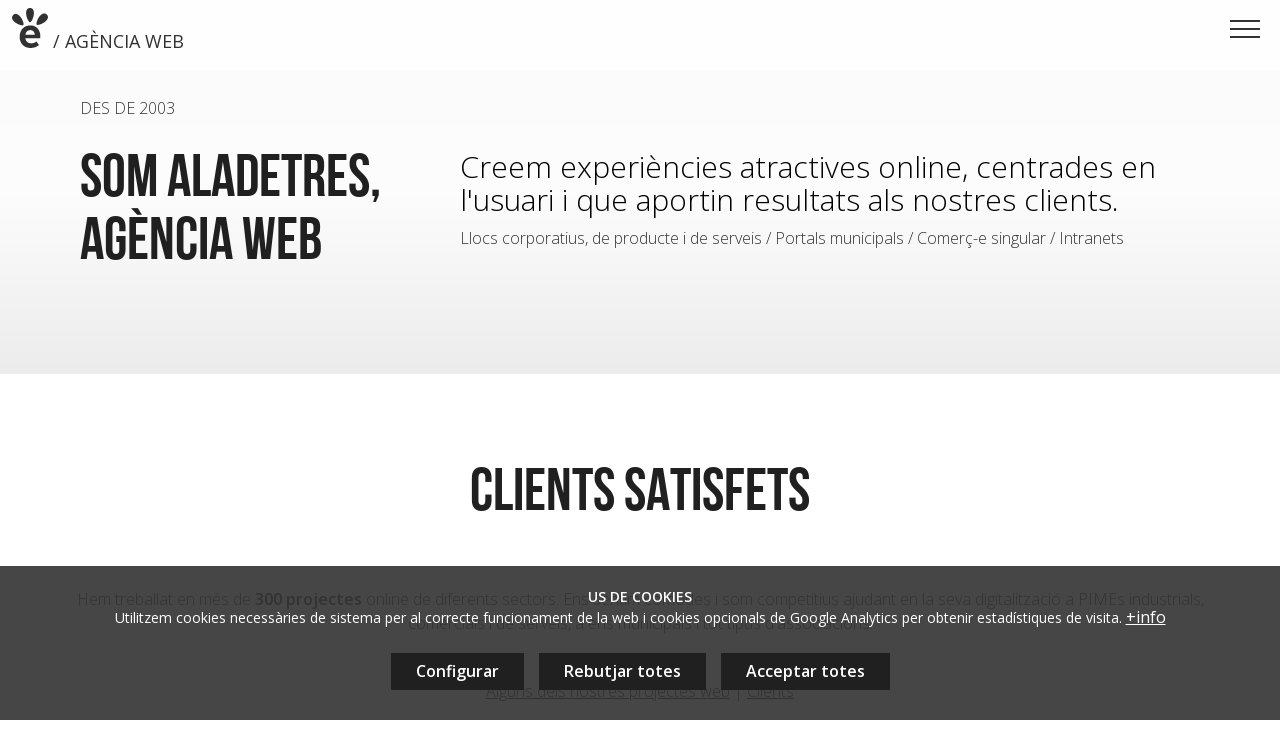

--- FILE ---
content_type: text/html; charset=UTF-8
request_url: https://www.aladetres.com/
body_size: 6027
content:
<!DOCTYPE html>
<html lang="ca"><head><title>Portada - Aladetres - Ag&egrave;ncia web</title><meta name="Title" content="Portada - Aladetres - Ag&egrave;ncia web" /><meta name="DC.Title" content="Portada - Aladetres - Ag&egrave;ncia web" /><meta name="Description" content="Des d&#039;Aladetres t&#039;acompanyem en la transformació digital amb estratègia, disseny, desenvolupament, continguts, promoció i sobre tot RESULTATS." /><meta name="DC.Description" content="Des d&#039;Aladetres t&#039;acompanyem en la transformació digital amb estratègia, disseny, desenvolupament, continguts, promoció i sobre tot RESULTATS." /><meta name="Keywords" content="estratègia digital, disseny web, desenvolupament web, transformació digital, màrqueting de continguts" /><meta name="DC.Keywords" content="estratègia digital, disseny web, desenvolupament web, transformació digital, màrqueting de continguts" /><meta name="Robot" content="Index,Follow" /><meta name="robots" content="all" /><meta name="Author" content="Aladetres - Ag&egrave;ncia web" /><meta name="Copyright" content="Copyright (c) 2016 - Aladetres" /><meta http-equiv="Content-Language" content="ca" /><meta http-equiv="Content-Type" content="text/html; charset=UTF-8" /><meta name="google-site-verification" content="DUr4r_cggrSei_Nq7Pe2oYtIsnj5xJKd06nyV0RVqh8" /><meta property="og:title" content="Portada - Aladetres - Ag&egrave;ncia web" /><meta property="og:type" content="article" /><meta property="og:url" content="https://www.aladetres.com" /><meta property="og:image" content="https://www.aladetres.com/img/logo_web.png" /><meta property="og:description" content="Des d&#039;Aladetres t&#039;acompanyem en la transformació digital amb estratègia, disseny, desenvolupament, continguts, promoció i sobre tot RESULTATS." /><meta property="og:site_name" content="Aladetres - Ag&egrave;ncia web" /><meta name="p:domain_verify" content="57cd3578fc3969e306acf85c3ac9a212"/><link rel="apple-touch-icon" sizes="57x57" href="https://www.aladetres.com/templates/web/img/favicons/apple-touch-icon-57x57.png?v=gAAnOz8K7r"><link rel="apple-touch-icon" sizes="60x60" href="https://www.aladetres.com/templates/web/img/favicons/apple-touch-icon-60x60.png?v=gAAnOz8K7r"><link rel="apple-touch-icon" sizes="72x72" href="https://www.aladetres.com/templates/web/img/favicons/apple-touch-icon-72x72.png?v=gAAnOz8K7r"><link rel="apple-touch-icon" sizes="76x76" href="https://www.aladetres.com/templates/web/img/favicons/apple-touch-icon-76x76.png?v=gAAnOz8K7r"><link rel="apple-touch-icon" sizes="114x114" href="https://www.aladetres.com/templates/web/img/favicons/apple-touch-icon-114x114.png?v=gAAnOz8K7r"><link rel="apple-touch-icon" sizes="120x120" href="https://www.aladetres.com/templates/web/img/favicons/apple-touch-icon-120x120.png?v=gAAnOz8K7r"><link rel="apple-touch-icon" sizes="144x144" href="https://www.aladetres.com/templates/web/img/favicons/apple-touch-icon-144x144.png?v=gAAnOz8K7r"><link rel="apple-touch-icon" sizes="152x152" href="https://www.aladetres.com/templates/web/img/favicons/apple-touch-icon-152x152.png?v=gAAnOz8K7r"><link rel="apple-touch-icon" sizes="180x180" href="https://www.aladetres.com/templates/web/img/favicons/apple-touch-icon-180x180.png?v=gAAnOz8K7r"><link rel="icon" type="image/png" href="https://www.aladetres.com/templates/web/img/favicons/favicon-32x32.png?v=gAAnOz8K7r" sizes="32x32"><link rel="icon" type="image/png" href="https://www.aladetres.com/templates/web/img/favicons/favicon-194x194.png?v=gAAnOz8K7r" sizes="194x194"><link rel="icon" type="image/png" href="https://www.aladetres.com/templates/web/img/favicons/favicon-96x96.png?v=gAAnOz8K7r" sizes="96x96"><link rel="icon" type="image/png" href="https://www.aladetres.com/templates/web/img/favicons/android-chrome-192x192.png?v=gAAnOz8K7r" sizes="192x192"><link rel="icon" type="image/png" href="https://www.aladetres.com/templates/web/img/favicons/favicon-16x16.png?v=gAAnOz8K7r" sizes="16x16"><link rel="manifest" href="https://www.aladetres.com/templates/web/img/favicons/manifest.json?v=gAAnOz8K7r"><link rel="mask-icon" href="https://www.aladetres.com/templates/web/img/favicons/safari-pinned-tab.svg?v=gAAnOz8K7r" color="#222222"><link rel="shortcut icon" href="https://www.aladetres.com/templates/web/img/favicons/favicon.ico?v=gAAnOz8K7r"><meta name="apple-mobile-web-app-title" content="aladetres"><meta name="application-name" content="aladetres"><meta name="msapplication-TileColor" content="#666666"><meta name="msapplication-TileImage" content="/mstile-144x144.png?v=gAAnOz8K7r"><meta name="theme-color" content="#dd334f"><link type="text/css" rel="stylesheet" href="https://www.aladetres.com/vendor/bootstrap/dist/css/bootstrap.min.css?20250104"/><link type="text/css" rel="stylesheet" href="https://www.aladetres.com/templates/web/css/ui-theme/jquery-ui.css?20250104"/><link type="text/css" rel="stylesheet" href="https://www.aladetres.com/vendor/fancyBox/source/jquery.fancybox.css?20250104"/><link type="text/css" rel="stylesheet" href="https://www.aladetres.com/templates/web/css/colorbox-goita/colorbox.css?20250104"/><link type="text/css" rel="stylesheet" href="https://www.aladetres.com/templates/css-comu/goita-fw.css?20250104"/><link type="text/css" rel="stylesheet" href="https://www.aladetres.com/vendor/animate.css/animate.min.css?20250104"/><link type="text/css" rel="stylesheet" href="https://www.aladetres.com/fontawesome-pro/css/all.css?20250104"/><link type="text/css" rel="stylesheet" href="https://www.aladetres.com/templates/web/css/principal.css?20250104"/><link type="text/css" rel="stylesheet" href="https://www.aladetres.com/templates/web/css/responsive.css?20250104"/><link type="text/css" rel="stylesheet" href="https://www.aladetres.com/templates/web/moduls/cookies/cookies.css?20250104"/><link type="text/css" rel="stylesheet" href="https://www.aladetres.com/templates/web/moduls/portada/estils.css?20250104"/><link type="text/css" rel="stylesheet" href="https://www.aladetres.com/templates/web/moduls/portada/slider.css?20250104"/><meta http-equiv="X-UA-Compatible" content="IE=10" /><meta name="viewport" content="width=device-width, initial-scale=1"><meta http-equiv="Expires" content="expires: Thu, 15 Jan 2026 23:01:17 GMT">
    <script type="text/javascript">
        var cfg_web = "https://www.aladetres.com";
        var recaptcha_key = "6Lf8n68UAAAAADOWdJyvBKNADdPV6Xst4fbxC1B4";
    </script>
<script type="text/javascript" src="https://www.aladetres.com/vendor/jquery/dist/jquery.min.js"></script></head><body ><div class="cc-cookies " x-data="cookies('G-0BWMNBFRJE','https://www.aladetres.com/index.php?md=cookies&accio=ajax_accepta_cookies','cc_cookie_accept_2024',)"x-show="mostra_avis_cookies"@mostrar-cookies.window="mostrarCookies($event.detail)" x-cloak x-transition><div class="intro"><small><strong>US DE COOKIES</strong><br />Utilitzem&nbsp;cookies necess&agrave;ries de sistema per al correcte&nbsp;funcionament&nbsp;de la web i&nbsp;cookies opcionals de Google Analytics per obtenir estad&iacute;stiques de visita.</small>&nbsp;<a target="_blank" href="https://www.aladetres.com/ca/acords/politica-de-cookies.html">+info</a></div><div class="contenidor" x-cloak x-transition  x-show="mostra_configuracio" ><div class="row"><div class="col-md-8 col-md-offset-2"><div class="info-complerta " ><h3 class="color_white">Configuració cookies</h3><ul class="cookies-config-form"><li><div><input type="checkbox" class="grup_cookies" value="1" id="cookies_grup_1"name="cookies_grup_1":checked="grupActivat(1)" disabled  />Necessàries</div><p>Les cookies necessàries són absolutament essencials perquè el lloc web funcioni correctament. Aquesta categoria només inclou galetes que garanteixen funcionalitats bàsiques i funcions de seguretat del lloc web. Aquestes cookies no emmagatzemen cap informació personal.  <i data-desti="#detall_cookies_0"class=" boto_mostra_taula fa fa-plus-square" aria-hidden="true"></i><div class="amagat" id="detall_cookies_0"><table class="taula_cookies"><tr><th>Nom</th><th>Proveïdor</th><th>Propietat</th><th>Finalitat</th><th>Caducitat</th><th class="alinea_centre">+info</th></tr><tr><td>_GRECAPTCHA</td><td>google.com</td><td>1</td><td>Proveir protecció antispam amb el servei reCaptcha</td><td>6 mesos</td><td class="alinea_centre"><a href="https://www.google.com/recaptcha/about/" target="_blank"><i class="fa fa-external-link" aria-hidden="true"></i></a></td></tr><tr><td>cc_cookie_accept_2024</td><td>aladetres.com</td><td>1</td><td>Usada per confirmar que l'usuari ha confirmat / refusat les cookies (i quins tipus accepta)</td><td>1 any</td><td></td></tr><tr><td>CMS_ALADETRES</td><td>aladetres.com</td><td>1</td><td>Cookie técnica: cookie de sessió PHP. Guarda l'id de sessió d'usuari.</td><td>al acabar la sessió</td><td></td></tr></table></div></p></li><li><div><input type="checkbox" class="grup_cookies" value="2" id="cookies_grup_2"name="cookies_grup_2":checked="grupActivat(2)" />Anàlisi</div><p>Les cookies analítiques s'utilitzen per entendre com interactuen els visitants amb el lloc web. Aquestes cookies ajuden a proporcionar informació sobre mètriques, el nombre de visitants, el percentatge de rebots, la font del trànsit, etc.  <i data-desti="#detall_cookies_1"class=" boto_mostra_taula fa fa-plus-square" aria-hidden="true"></i><div class="amagat" id="detall_cookies_1"><table class="taula_cookies"><tr><th>Nom</th><th>Proveïdor</th><th>Propietat</th><th>Finalitat</th><th>Caducitat</th><th class="alinea_centre">+info</th></tr><tr><td>_ga</td><td>Google Analytics</td><td>2</td><td>Cookie d'anàlisi o mesurament: Tracking per part de google per google analytics</td><td>1 minut</td><td class="alinea_centre"><a href="https://policies.google.com/technologies/cookies?hl=es#types-of-cookies" target="_blank"><i class="fa fa-external-link" aria-hidden="true"></i></a></td></tr><tr><td>_ga_G0BWMNBFRJE</td><td>Google Analytics</td><td>2</td><td>Cookie d'anàlisi o mesurament: Identifica els usuaris i proporciona informació sobre com els usuaris troben la pàgina web i com la utilitzen per a realització d'Informes estadístics</td><td>2 anys</td><td class="alinea_centre"><a href="https://policies.google.com/technologies/cookies?hl=es#types-of-cookies" target="_blank"><i class="fa fa-external-link" aria-hidden="true"></i></a></td></tr></table></div></p></li></ul><div class="alinea_centre"><button @click="cancelarConfiguracio()" class="boto boto-petit">Cancel·lar</button><button @click="guardarConfiguracio()" class="boto boto-petit">Guardar i acceptar</button></div></div></div></div></div><div class="botonera" x-cloak x-transition  x-show="!mostra_configuracio" ><a href="javascript:void(0)" id="config_cookies" class="boto margin-right-10" @click="configurarCookies()">Configurar</a><a href="javascript:void(0)" @click="rebutjarCookies()" class="boto margin-right-10">Rebutjar totes</a><a href="javascript:void(0)" id="accepta_cookies" @click="acceptarCookies()" class="boto">Acceptar totes</a></div></div>
<div id="menu_clavat"><div class="menu_clavat_int"><div id="logo_animat"><a href="https://www.aladetres.com/ca/" id="logo"title="Inici"alt="Inici" ></a> <span id="frase"><ul><li>/ Agència web</li><li>/ Desenvolupament web</li><li>/ Estrat&egrave;gia web</li><li>/ Disseny web</li></ul></span></div><div class="burguer-icon"><span></span><span></span><span></span></div></div></div><nav class="menu-bg"><div class="burguer-icon"><span></span><span></span><span></span></div><div class="menu"><ul class="menu-splitL"><li><a href="https://www.aladetres.com/ca/" title="Inici"target="_self"class=" item_menu  menu_no_seleccionat hvr-grow menu_seleccionat  ">Inici</a></li><li><a href="https://www.aladetres.com/ca/que-fem.html" title="Què fem?"target="_self"class=" item_menu  menu_no_seleccionat hvr-grow ">Què fem?</a></li><li><a href="https://www.aladetres.com/ca/projectes-web.html" title="Treballs"target="_self"class=" item_menu  menu_no_seleccionat hvr-grow ">Treballs</a></li><li><a href="https://www.aladetres.com/ca/clients.html" title="Clients"target="_self"class=" item_menu  menu_no_seleccionat hvr-grow ">Clients</a></li><li><a href="https://www.aladetres.com/ca/sobre-nosaltres.html" title="Sobre nosaltres"target="_self"class=" item_menu  menu_no_seleccionat hvr-grow ">Sobre nosaltres</a></li><li><a href="https://www.aladetres.com/ca/contactar.html" title="Contactar"target="_self"class=" item_menu  menu_no_seleccionat hvr-grow ">Contactar</a></li></ul></div><div id="menu_idiomes"><ul><li class=""><a href="https://www.aladetres.com/ca/" class="idioma_actual">CA</a></li><li class="amb_separador"><a href="https://www.aladetres.com/es/">ES</a></li></ul></div>		<div id="icones_socials"><a href="https://twitter.com/aladetres" target="_blank" title="Twitter"><i class="fab fa-2x fa-twitter" aria-hidden="true"></i></a><a href="https://www.facebook.com/aladetres/" target="_blank" title="Facebook"><i class="fab fa-2x fa-facebook" aria-hidden="true"></i></a><a href="https://www.linkedin.com/company/aladetres" target="_blank" title="Linkedin"><i class="fab fa-2x fa-linkedin" aria-hidden="true"></i></a><a href="https://vimeo.com/aladetres/" target="_blank" title="Vimeo"><i class="fab fa-2x fa-vimeo" aria-hidden="true"></i></a><a href="https://www.instagram.com/aladetres/" target="_blank" title="Instagram"><i class="fab fa-2x fa-instagram" aria-hidden="true"></i></a></div></nav><div class="contenidor_plana"><div class="contenidor_plana_int"><div class="seccio_estil_comu     seccio_estil_2  "><div class="container    " ><div class="row" style="padding-top: 90px;padding-bottom: 80px "><div class="col-md-4 col-sm-4 col-xs-12 "><div class="item_portada   "><div class="portada_text_wysiwyg wow fadeInUp" data-wow-duration="600ms" data-wow-delay="300ms"><div class="text_contingut"><p>DES DE 2003

</p><h2 class="titol_nivell_1">Som Aladetres, Ag&egrave;ncia Web</h2>

</div></div></div></div><div class="col-md-8 col-sm-8 col-xs-12 "><div class="item_portada   "><div class="portada_text_wysiwyg wow fadeInUp" data-wow-duration="600ms" data-wow-delay="300ms"><div class="text_contingut"><p>&nbsp;</p>

<div class="titol_nivell_2">Creem experi&egrave;ncies&nbsp;atractives online, centrades en l'usuari i que aportin resultats als nostres clients.</div>

<p>Llocs corporatius, de&nbsp;producte i de serveis / Portals municipals / Comer&ccedil;-e singular / Intranets&nbsp;</p>

<p>&nbsp;</p>

</div></div></div></div></div></div></div><div class="seccio_estil_comu     seccio_estil_1  "><div class="container    " ><div class="row" style="padding-top: 90px;padding-bottom: 90px "><div class="col-md-12"><h2 class="titol_seccio_portada">Clients Satisfets</h2></div><div class=" "><div class="item_portada   "><div class="portada_text_wysiwyg wow fadeInUp" data-wow-duration="600ms" data-wow-delay="300ms"><div class="text_contingut"><p style="text-align: center;">Hem treballat en m&eacute;s de <strong>300 projectes</strong> online de diferents sectors. Ens sentim c&ograve;modes i som competitius ajudant en la seva digitalitzaci&oacute; a PIMEs industrials, comercials i de serveis, a ens municipals i tot tipus d'associacions.</p>

<p style="text-align: center;">&nbsp;</p>

<p style="text-align: center;"><a href="https://www.aladetres.com/ca/projectes-web.html" target="_self">Alguns dels nostres projectes web</a>&nbsp;| <a href="https://www.aladetres.com/ca/clients.html" target="_self">Clients</a></p>

</div></div></div></div></div></div></div><div class="seccio_estil_comu     seccio_estil_1  "><div class="    " ><div class="row" style="padding-top: 0px;padding-bottom: 0px "><div class=" "><div class="item_portada   "><div class="llista_projectes_env_portada"><div class="row_int llista_projectes"><div class="col-lg-6 col-md-6 col-sm-12 col-xs-12  grid"><figure class="effect-duke"><img src="https://www.aladetres.com/ca/img/960-490-ADAPTA/xb_steel_grup_bisbal_04.jpg" title="Ferro i acer per a infraestructures extraordinàries"alt="Ferro i acer per a infraestructures extraordinàries"/><figcaption><h2><span>XB Steel</span>Ferro i acer per a infraestructures extraordinàries</h2><p></p><a href="https://www.aladetres.com/ca/projectes-web/ferro-i-acer-per-infraestructures-extraordinaries.html"></a></figcaption></figure></div><div class="col-lg-6 col-md-6 col-sm-12 col-xs-12  grid"><figure class="effect-duke"><img src="https://www.aladetres.com/ca/img/960-490-ADAPTA/ai_intera_solutions_for_data_capture_process_and_reporting_004.jpg" title="Accelerant la intel·ligència artificial"alt="Accelerant la intel·ligència artificial"/><figcaption><h2><span>intera-group.com</span>Accelerant la intel·ligència artificial</h2><p></p><a href="https://www.aladetres.com/ca/projectes-web/accelerant-la-intelligencia-artificial.html"></a></figcaption></figure></div><div class="col-lg-6 col-md-6 col-sm-12 col-xs-12  grid"><figure class="effect-duke"><img src="https://www.aladetres.com/ca/img/960-490-ADAPTA/headercubusgames.jpg" title="Gamificació amb impacte positiu"alt="Gamificació amb impacte positiu"/><figcaption><h2><span>www.cubusgames.com</span>Gamificació amb impacte positiu</h2><p></p><a href="https://www.aladetres.com/ca/projectes-web/gamificacio-amb-impacte-positiu.html"></a></figcaption></figure></div><div class="col-lg-6 col-md-6 col-sm-12 col-xs-12  grid"><figure class="effect-duke"><img src="https://www.aladetres.com/ca/img/960-490-ADAPTA/header_bones_practiques_uch.jpg" title="Innovació col·laborativa per l'excel·lència"alt="Innovació col·laborativa per l'excel·lència"/><figcaption><h2><span>bonespractiques.uch.cat</span>Innovació col·laborativa per l'excel·lència</h2><p></p><a href="https://www.aladetres.com/ca/projectes-web/innovacio-collaborativa-per-lexcellencia.html"></a></figcaption></figure></div></div><div class="fi_float"></div></div></div></div></div></div></div><div class="seccio_estil_comu     seccio_estil_2  "><div class="container    " ><div class="row" style="padding-top: 90px;padding-bottom: 90px "><div class="col-md-12"><h2 class="titol_seccio_portada">Què t'aportem?</h2></div><div class=" "><div class="item_portada   "><div class="portada_text_wysiwyg wow fadeInUp" data-wow-duration="600ms" data-wow-delay="300ms"><div class="text_contingut"><div class="row three-col">
<div class="col-md-4 col-sm-4 col-1">
<p style="text-align:center"><span class="round_letter">E</span></p>

<p style="text-align:center"><span class="resaltat_upper_case">Estrat&egrave;gia digital per<br>
definir el cam&iacute;</span></p>

<p style="text-align:center">&nbsp;</p>
</div>

<div class="col-md-4 col-sm-4 col-2">
<p style="text-align:center"><span class="round_letter">C</span></p>

<p style="text-align:center"><span class="resaltat_upper_case">Creaci&oacute; de continguts per<br>
atreure, retenir i convertir</span></p>

<p style="text-align:center">&nbsp;</p>
</div>

<div class="col-md-4 col-sm-4 col-3">
<p style="text-align:center"><span class="round_letter">D</span></p>

<p style="text-align:center"><span class="resaltat_upper_case">Disseny, desenvolupament i<br>
integraci&oacute; web</span></p>

<p style="text-align:center">&nbsp;</p>
</div>
</div>

<div class="row three-col">
<div class="col-md-4 col-sm-4 col-1">
<p style="text-align:center"><span class="round_letter">X</span></p>

<p style="text-align:center"><span class="resaltat_upper_case">Xarxes socials i Social<br>
Media Management</span></p>

<p style="text-align:center">&nbsp;</p>
</div>

<div class="col-md-4 col-sm-4 col-2">
<p style="text-align:center"><span class="round_letter">M</span></p>

<p style="text-align:center"><span class="resaltat_upper_case">Marketing online, SEM i<br>
m&egrave;triques d'Analytics</span></p>

<p style="text-align:center">&nbsp;</p>
</div>

<div class="col-md-4 col-sm-4 col-3">
<p style="text-align:center"><span class="round_letter">H</span></p>

<p style="text-align:center"><span class="resaltat_upper_case">Serveis hosting/ &nbsp;cloud,<br>
formaci&oacute; i help desk</span></p>

<p style="text-align:center">&nbsp;</p>
</div>
</div>

<p style="text-align: center;">&nbsp;</p>

<p style="text-align: center;"><a href="https://www.aladetres.com/ca/que-fem.html" target="_self">Descobreix qu&egrave;&nbsp;podem aportar al teu projecte</a></p>

</div></div></div></div></div></div></div></div></div><div class="clear"></div><div id="peu"><div class="container" ><div class="row"><div class="col-md-3 col-sm-12 col-xs-12"><div id="logo_peu"><img id="img_logo" src="https://www.aladetres.com/templates/web/img/logo_web.png"title="Inici"alt="Inici" /><span class="frase_peu" >/ Agència web</span></div></div><div class="col-md-3 col-sm-5 col-xs-12"><div class="margin-left-10 inline-block"><div class="contenidor_banner google-banner"  attr-banner-id= "268_aladetres_correu_i_horari" ><div class="contenidor_banner_espai"><div class="cos_banner"><div class="text_contingut"><p>&nbsp;<a  onclick="ga('send','event', 'banner',  'clic','268_aladetres_correu_i_horari');"  attr-banner-id= "268_aladetres_correu_i_horari"   href="mailto:hola@aladetres.com">hola@aladetres.com</a>&nbsp;-&nbsp;<span class="fa fa-envelope" style="font-size: 14px;"></span>&nbsp;<a  onclick="ga('send','event', 'banner',  'clic','268_aladetres_correu_i_horari');"  attr-banner-id= "268_aladetres_correu_i_horari"   href="http://www.aladetres.com/ca/contactar.html">Contacte</a><br><strong>&nbsp;<a  onclick="ga('send','event', 'banner',  'clic','268_aladetres_correu_i_horari');"  attr-banner-id= "268_aladetres_correu_i_horari"   href="tel:+34%20938%20052%20678">+34 938 052 678</a>&nbsp;</strong>- dl a dv de 9 a 13h</p>

<p>08700 - Igualada, Barcelona, CAT</p>

</div></div></div><div class="fi_float"></div></div></div>&nbsp;</div><div class="col-md-3 col-sm-5 col-xs-6 hidden-xs">&nbsp;</div><div class="col-md-offset-1 col-md-2 col-sm-2 hidden-xs"><div class="item_enllas"><a href="https://www.aladetres.com/ca/acords/suport.html" onclick="ga('send','event', 'link',  'clic','Programes de suport');" class="enllas_directe"  >Programes de suport</a></div><div class="item_enllas"><a href="https://www.aladetres.com/ca/acords/politica-de-privacitat.html" onclick="ga('send','event', 'link',  'clic','<br/>Política de privacitat');" class="enllas_directe"  ><br/>Política de privacitat</a></div><div class="item_enllas"><a href="https://www.aladetres.com/ca/acords/politica-de-cookies.html" onclick="ga('send','event', 'link',  'clic','Política de cookies');" class="enllas_directe"  >Política de cookies</a></div><a href="javascript:void(0)" id="config_cookies_boto" class="enllas_directe amb_separador margin-top-10 block">Configurar cookies</span><i class="fa fa-cog margin-left-5" aria-hidden="true"></i></a>&nbsp;</div></div></div></div></body><link href='https://fonts.googleapis.com/css?family=Open+Sans:400,600,300' rel='stylesheet' type='text/css'><!-- HTML5 Shim and Respond.js IE8 support of HTML5 elements and media queries --><!-- WARNING: Respond.js doesn't work if you view the page via file:// --><!--[if lt IE 9]><script src="https://oss.maxcdn.com/libs/html5shiv/3.7.0/html5shiv.js"></script><script src="https://oss.maxcdn.com/libs/respond.js/1.3.0/respond.min.js"></script><![endif]-->
        <script type="text/javascript">
            var num_items = 0;
            var item_cap_actual = 0;
            var cfg_web = "https://www.aladetres.com";
            var reCAPTCHA_site_key = "6Lf8n68UAAAAADOWdJyvBKNADdPV6Xst4fbxC1B4";
        </script>
    <script type="text/javascript" src="https://www.aladetres.com/vendor/jquery/dist/jquery.min.js?20250104"></script><script type="text/javascript" src="https://www.aladetres.com/vendor/bootstrap/dist/js/bootstrap.min.js?20250104"></script><script type="text/javascript" src="https://www.aladetres.com/vendor/jquery-ui/jquery-ui.min.js?20250104"></script><script type="text/javascript" src="https://www.aladetres.com/vendor/jquery-ui/ui/i18n/datepicker-ca.js?20250104"></script><script type="text/javascript" src="https://www.aladetres.com/vendor/jquery-colorbox/jquery.colorbox-min.js?20250104"></script><script type="text/javascript" src="https://www.aladetres.com/vendor/jquery.cookie/jquery.cookie.js?20250104"></script><script type="text/javascript" src="https://www.aladetres.com/vendor/cookieCuttr/jquery.cookiecuttr.js?20250104"></script><script type="text/javascript" src="https://www.aladetres.com/vendor/gmaps/gmaps.min.js?20250104"></script><script type="text/javascript" src="https://www.aladetres.com/vendor/fancyBox/source/jquery.fancybox.js?20250104"></script><script type="text/javascript" src="https://www.aladetres.com/vendor/fancyBox/source/helpers/jquery.fancybox-media.js?20250104"></script><script type="text/javascript" src="https://www.aladetres.com/js/combobox/combobox.js?20250104"></script><script type="text/javascript" src="https://www.aladetres.com/vendor/jquery-validation/dist/jquery.validate.min.js?20250104"></script><script type="text/javascript" src="https://www.aladetres.com/js/validacions.js?20250104"></script><script type="text/javascript" src="https://www.aladetres.com/js/forms.js?20250104"></script><script type="text/javascript" src="https://www.aladetres.com/js/jquery-validation-localization/messages_ca.js?20250104"></script><script type="text/javascript" src="https://www.aladetres.com/vendor/wow/dist/wow.min.js?20250104"></script><script type="text/javascript" src="https://www.aladetres.com/vendor/waypoints/lib/jquery.waypoints.min.js?20250104"></script><script type="text/javascript" src="https://www.aladetres.com/vendor/imagesloaded/imagesloaded.pkgd.min.js?20250104"></script><script type="text/javascript" src="https://www.aladetres.com/vendor/parallax.js/parallax.min.js?20250104"></script><script type="text/javascript" src="https://www.aladetres.com/vendor/countUp.js/dist/countUp.js?20250104"></script><script type="text/javascript" src="https://www.aladetres.com/templates/web/moduls/cookies/cookies.js?20250104"></script><script type="text/javascript" src="https://www.aladetres.com/templates/web/js/common-web.js?20250104"></script><script defer src="https://cdn.jsdelivr.net/npm/@alpinejs/focus@3.x.x/dist/cdn.min.js"></script><script defer src="https://cdn.jsdelivr.net/npm/alpinejs@3.x.x/dist/cdn.min.js"></script><!-- Jquery - includes  -->
</html>

--- FILE ---
content_type: text/css
request_url: https://www.aladetres.com/templates/css-comu/goita-fw.css?20250104
body_size: 2868
content:
/***************************************************
    Estils generics html 
***************************************************/
/* arrodonits */
.round {
  border-radius: 3px;
}
.round-top {
  border-top-left-radius: 3px;
  border-top-right-radius: 3px;
}
.round-bottom {
  border-bottom-left-radius: 3px;
  border-bottom-right-radius: 3px;
}
img {
  border: 0px;
}
/*** Alineaments *******/
.alinea_esquerre {
  text-align: left !important;
}
.alinea_dreta {
  text-align: right !important;
}
.alinea_centre {
  text-align: center !important;
}
.alinea_justificat {
  text-align: justify;
}
/******  flotar ********/
.float_d {
  float: right;
}
.float_e {
  float: left;
}
.f_left {
  float: left;
}
.f_right {
  float: right;
}
.float_left {
  float: left;
}
.float_right {
  float: right;
}
.clear {
  clear: both;
}
.fi_float {
  clear: both;
}
.centrar {
  margin: 0 auto;
}
.uppercase {
  text-transform: uppercase;
}
.border {
  border: 1px solid black;
}
.inline-block {
  display: inline-block;
  vertical-align: top;
}
.block {
  display: block;
}
.centrat_vertical {
  vertical-align: middle;
}
.no-margin {
  margin: 0;
  padding: 0;
}
.no_visible {
  display: none;
}
.contorn {
  border: 1px solid black;
}
.amagat,
.hidden {
  display: none;
}
.amagat_important {
  display: none !important;
}
.pointer {
  cursor: pointer;
}
.font-small {
  font-size: 11px;
}
.negreta {
  font-weight: 600;
}
.tatxat {
  text-decoration: line-through;
}
.vermell {
  color: red;
}
.verd {
  color: green;
}
.miss-ok {
  color: green;
}
.miss-ko {
  color: red;
}
.font-super {
  vertical-align: super;
}
.font-sub {
  vertical-align: sub;
}
@media print {
  a[href]:after {
    content: "";
  }
}
/*** AD3 Framework *************************************************/
/** marges de 5 en 5 fins a 150px */
.margin-top-5 {
  margin-top: 5px !important;
}
.margin-bottom-5 {
  margin-bottom: 5px !important;
}
.margin-left-5 {
  margin-left: 5px !important;
}
.margin-right-5 {
  margin-right: 5px !important;
}
.margin-5 {
  margin: 5px !important;
}
.margin-top-10 {
  margin-top: 10px !important;
}
.margin-bottom-10 {
  margin-bottom: 10px !important;
}
.margin-left-10 {
  margin-left: 10px !important;
}
.margin-right-10 {
  margin-right: 10px !important;
}
.margin-10 {
  margin: 10px !important;
}
.margin-top-15 {
  margin-top: 15px !important;
}
.margin-bottom-15 {
  margin-bottom: 15px !important;
}
.margin-left-15 {
  margin-left: 15px !important;
}
.margin-right-15 {
  margin-right: 15px !important;
}
.margin-15 {
  margin: 15px !important;
}
.margin-top-20 {
  margin-top: 20px !important;
}
.margin-bottom-20 {
  margin-bottom: 20px !important;
}
.margin-left-20 {
  margin-left: 20px !important;
}
.margin-right-20 {
  margin-right: 20px !important;
}
.margin-20 {
  margin: 20px !important;
}
.margin-top-25 {
  margin-top: 25px !important;
}
.margin-bottom-25 {
  margin-bottom: 25px !important;
}
.margin-left-25 {
  margin-left: 25px !important;
}
.margin-right-25 {
  margin-right: 25px !important;
}
.margin-25 {
  margin: 25px !important;
}
.margin-top-30 {
  margin-top: 30px !important;
}
.margin-bottom-30 {
  margin-bottom: 30px !important;
}
.margin-left-30 {
  margin-left: 30px !important;
}
.margin-right-30 {
  margin-right: 30px !important;
}
.margin-30 {
  margin: 30px !important;
}
.margin-top-35 {
  margin-top: 35px !important;
}
.margin-bottom-35 {
  margin-bottom: 35px !important;
}
.margin-left-35 {
  margin-left: 35px !important;
}
.margin-right-35 {
  margin-right: 35px !important;
}
.margin-35 {
  margin: 35px !important;
}
.margin-top-40 {
  margin-top: 40px !important;
}
.margin-bottom-40 {
  margin-bottom: 40px !important;
}
.margin-left-40 {
  margin-left: 40px !important;
}
.margin-right-40 {
  margin-right: 40px !important;
}
.margin-40 {
  margin: 40px !important;
}
.margin-top-45 {
  margin-top: 45px !important;
}
.margin-bottom-45 {
  margin-bottom: 45px !important;
}
.margin-left-45 {
  margin-left: 45px !important;
}
.margin-right-45 {
  margin-right: 45px !important;
}
.margin-45 {
  margin: 45px !important;
}
.margin-top-50 {
  margin-top: 50px !important;
}
.margin-bottom-50 {
  margin-bottom: 50px !important;
}
.margin-left-50 {
  margin-left: 50px !important;
}
.margin-right-50 {
  margin-right: 50px !important;
}
.margin-50 {
  margin: 50px !important;
}
.margin-top-55 {
  margin-top: 55px !important;
}
.margin-bottom-55 {
  margin-bottom: 55px !important;
}
.margin-left-55 {
  margin-left: 55px !important;
}
.margin-right-55 {
  margin-right: 55px !important;
}
.margin-55 {
  margin: 55px !important;
}
.margin-top-60 {
  margin-top: 60px !important;
}
.margin-bottom-60 {
  margin-bottom: 60px !important;
}
.margin-left-60 {
  margin-left: 60px !important;
}
.margin-right-60 {
  margin-right: 60px !important;
}
.margin-60 {
  margin: 60px !important;
}
.margin-top-65 {
  margin-top: 65px !important;
}
.margin-bottom-65 {
  margin-bottom: 65px !important;
}
.margin-left-65 {
  margin-left: 65px !important;
}
.margin-right-65 {
  margin-right: 65px !important;
}
.margin-65 {
  margin: 65px !important;
}
.margin-top-70 {
  margin-top: 70px !important;
}
.margin-bottom-70 {
  margin-bottom: 70px !important;
}
.margin-left-70 {
  margin-left: 70px !important;
}
.margin-right-70 {
  margin-right: 70px !important;
}
.margin-70 {
  margin: 70px !important;
}
.margin-top-75 {
  margin-top: 75px !important;
}
.margin-bottom-75 {
  margin-bottom: 75px !important;
}
.margin-left-75 {
  margin-left: 75px !important;
}
.margin-right-75 {
  margin-right: 75px !important;
}
.margin-75 {
  margin: 75px !important;
}
.margin-top-80 {
  margin-top: 80px !important;
}
.margin-bottom-80 {
  margin-bottom: 80px !important;
}
.margin-left-80 {
  margin-left: 80px !important;
}
.margin-right-80 {
  margin-right: 80px !important;
}
.margin-80 {
  margin: 80px !important;
}
.margin-top-85 {
  margin-top: 85px !important;
}
.margin-bottom-85 {
  margin-bottom: 85px !important;
}
.margin-left-85 {
  margin-left: 85px !important;
}
.margin-right-85 {
  margin-right: 85px !important;
}
.margin-85 {
  margin: 85px !important;
}
.margin-top-90 {
  margin-top: 90px !important;
}
.margin-bottom-90 {
  margin-bottom: 90px !important;
}
.margin-left-90 {
  margin-left: 90px !important;
}
.margin-right-90 {
  margin-right: 90px !important;
}
.margin-90 {
  margin: 90px !important;
}
.margin-top-95 {
  margin-top: 95px !important;
}
.margin-bottom-95 {
  margin-bottom: 95px !important;
}
.margin-left-95 {
  margin-left: 95px !important;
}
.margin-right-95 {
  margin-right: 95px !important;
}
.margin-95 {
  margin: 95px !important;
}
.margin-top-100 {
  margin-top: 100px !important;
}
.margin-bottom-100 {
  margin-bottom: 100px !important;
}
.margin-left-100 {
  margin-left: 100px !important;
}
.margin-right-100 {
  margin-right: 100px !important;
}
.margin-100 {
  margin: 100px !important;
}
.margin-top-105 {
  margin-top: 105px !important;
}
.margin-bottom-105 {
  margin-bottom: 105px !important;
}
.margin-left-105 {
  margin-left: 105px !important;
}
.margin-right-105 {
  margin-right: 105px !important;
}
.margin-105 {
  margin: 105px !important;
}
.margin-top-110 {
  margin-top: 110px !important;
}
.margin-bottom-110 {
  margin-bottom: 110px !important;
}
.margin-left-110 {
  margin-left: 110px !important;
}
.margin-right-110 {
  margin-right: 110px !important;
}
.margin-110 {
  margin: 110px !important;
}
.margin-top-115 {
  margin-top: 115px !important;
}
.margin-bottom-115 {
  margin-bottom: 115px !important;
}
.margin-left-115 {
  margin-left: 115px !important;
}
.margin-right-115 {
  margin-right: 115px !important;
}
.margin-115 {
  margin: 115px !important;
}
.margin-top-120 {
  margin-top: 120px !important;
}
.margin-bottom-120 {
  margin-bottom: 120px !important;
}
.margin-left-120 {
  margin-left: 120px !important;
}
.margin-right-120 {
  margin-right: 120px !important;
}
.margin-120 {
  margin: 120px !important;
}
.margin-top-125 {
  margin-top: 125px !important;
}
.margin-bottom-125 {
  margin-bottom: 125px !important;
}
.margin-left-125 {
  margin-left: 125px !important;
}
.margin-right-125 {
  margin-right: 125px !important;
}
.margin-125 {
  margin: 125px !important;
}
.margin-top-130 {
  margin-top: 130px !important;
}
.margin-bottom-130 {
  margin-bottom: 130px !important;
}
.margin-left-130 {
  margin-left: 130px !important;
}
.margin-right-130 {
  margin-right: 130px !important;
}
.margin-130 {
  margin: 130px !important;
}
.margin-top-135 {
  margin-top: 135px !important;
}
.margin-bottom-135 {
  margin-bottom: 135px !important;
}
.margin-left-135 {
  margin-left: 135px !important;
}
.margin-right-135 {
  margin-right: 135px !important;
}
.margin-135 {
  margin: 135px !important;
}
.margin-top-140 {
  margin-top: 140px !important;
}
.margin-bottom-140 {
  margin-bottom: 140px !important;
}
.margin-left-140 {
  margin-left: 140px !important;
}
.margin-right-140 {
  margin-right: 140px !important;
}
.margin-140 {
  margin: 140px !important;
}
.margin-top-145 {
  margin-top: 145px !important;
}
.margin-bottom-145 {
  margin-bottom: 145px !important;
}
.margin-left-145 {
  margin-left: 145px !important;
}
.margin-right-145 {
  margin-right: 145px !important;
}
.margin-145 {
  margin: 145px !important;
}
.margin-top-150 {
  margin-top: 150px !important;
}
.margin-bottom-150 {
  margin-bottom: 150px !important;
}
.margin-left-150 {
  margin-left: 150px !important;
}
.margin-right-150 {
  margin-right: 150px !important;
}
.margin-150 {
  margin: 150px !important;
}
.margin-top-155 {
  margin-top: 155px !important;
}
.margin-bottom-155 {
  margin-bottom: 155px !important;
}
.margin-left-155 {
  margin-left: 155px !important;
}
.margin-right-155 {
  margin-right: 155px !important;
}
.margin-155 {
  margin: 155px !important;
}
.margin-top-160 {
  margin-top: 160px !important;
}
.margin-bottom-160 {
  margin-bottom: 160px !important;
}
.margin-left-160 {
  margin-left: 160px !important;
}
.margin-right-160 {
  margin-right: 160px !important;
}
.margin-160 {
  margin: 160px !important;
}
.margin-top-165 {
  margin-top: 165px !important;
}
.margin-bottom-165 {
  margin-bottom: 165px !important;
}
.margin-left-165 {
  margin-left: 165px !important;
}
.margin-right-165 {
  margin-right: 165px !important;
}
.margin-165 {
  margin: 165px !important;
}
.margin-top-170 {
  margin-top: 170px !important;
}
.margin-bottom-170 {
  margin-bottom: 170px !important;
}
.margin-left-170 {
  margin-left: 170px !important;
}
.margin-right-170 {
  margin-right: 170px !important;
}
.margin-170 {
  margin: 170px !important;
}
.margin-top-175 {
  margin-top: 175px !important;
}
.margin-bottom-175 {
  margin-bottom: 175px !important;
}
.margin-left-175 {
  margin-left: 175px !important;
}
.margin-right-175 {
  margin-right: 175px !important;
}
.margin-175 {
  margin: 175px !important;
}
.margin-top-180 {
  margin-top: 180px !important;
}
.margin-bottom-180 {
  margin-bottom: 180px !important;
}
.margin-left-180 {
  margin-left: 180px !important;
}
.margin-right-180 {
  margin-right: 180px !important;
}
.margin-180 {
  margin: 180px !important;
}
.margin-top-185 {
  margin-top: 185px !important;
}
.margin-bottom-185 {
  margin-bottom: 185px !important;
}
.margin-left-185 {
  margin-left: 185px !important;
}
.margin-right-185 {
  margin-right: 185px !important;
}
.margin-185 {
  margin: 185px !important;
}
.margin-top-190 {
  margin-top: 190px !important;
}
.margin-bottom-190 {
  margin-bottom: 190px !important;
}
.margin-left-190 {
  margin-left: 190px !important;
}
.margin-right-190 {
  margin-right: 190px !important;
}
.margin-190 {
  margin: 190px !important;
}
.margin-top-195 {
  margin-top: 195px !important;
}
.margin-bottom-195 {
  margin-bottom: 195px !important;
}
.margin-left-195 {
  margin-left: 195px !important;
}
.margin-right-195 {
  margin-right: 195px !important;
}
.margin-195 {
  margin: 195px !important;
}
.margin-top-200 {
  margin-top: 200px !important;
}
.margin-bottom-200 {
  margin-bottom: 200px !important;
}
.margin-left-200 {
  margin-left: 200px !important;
}
.margin-right-200 {
  margin-right: 200px !important;
}
.margin-200 {
  margin: 200px !important;
}
/** Padding de 5 en 5 fins a 150 *****/
.padding-top-5 {
  padding-top: 5px !important;
}
.padding-bottom-5 {
  padding-bottom: 5px !important;
}
.padding-left-5 {
  padding-left: 5px !important;
}
.padding-right-5 {
  padding-right: 5px !important;
}
.padding-5 {
  padding: 5px !important;
}
.padding-top-10 {
  padding-top: 10px !important;
}
.padding-bottom-10 {
  padding-bottom: 10px !important;
}
.padding-left-10 {
  padding-left: 10px !important;
}
.padding-right-10 {
  padding-right: 10px !important;
}
.padding-10 {
  padding: 10px !important;
}
.padding-top-15 {
  padding-top: 15px !important;
}
.padding-bottom-15 {
  padding-bottom: 15px !important;
}
.padding-left-15 {
  padding-left: 15px !important;
}
.padding-right-15 {
  padding-right: 15px !important;
}
.padding-15 {
  padding: 15px !important;
}
.padding-top-20 {
  padding-top: 20px !important;
}
.padding-bottom-20 {
  padding-bottom: 20px !important;
}
.padding-left-20 {
  padding-left: 20px !important;
}
.padding-right-20 {
  padding-right: 20px !important;
}
.padding-20 {
  padding: 20px !important;
}
.padding-top-25 {
  padding-top: 25px !important;
}
.padding-bottom-25 {
  padding-bottom: 25px !important;
}
.padding-left-25 {
  padding-left: 25px !important;
}
.padding-right-25 {
  padding-right: 25px !important;
}
.padding-25 {
  padding: 25px !important;
}
.padding-top-30 {
  padding-top: 30px !important;
}
.padding-bottom-30 {
  padding-bottom: 30px !important;
}
.padding-left-30 {
  padding-left: 30px !important;
}
.padding-right-30 {
  padding-right: 30px !important;
}
.padding-30 {
  padding: 30px !important;
}
.padding-top-35 {
  padding-top: 35px !important;
}
.padding-bottom-35 {
  padding-bottom: 35px !important;
}
.padding-left-35 {
  padding-left: 35px !important;
}
.padding-right-35 {
  padding-right: 35px !important;
}
.padding-35 {
  padding: 35px !important;
}
.padding-top-40 {
  padding-top: 40px !important;
}
.padding-bottom-40 {
  padding-bottom: 40px !important;
}
.padding-left-40 {
  padding-left: 40px !important;
}
.padding-right-40 {
  padding-right: 40px !important;
}
.padding-40 {
  padding: 40px !important;
}
.padding-top-45 {
  padding-top: 45px !important;
}
.padding-bottom-45 {
  padding-bottom: 45px !important;
}
.padding-left-45 {
  padding-left: 45px !important;
}
.padding-right-45 {
  padding-right: 45px !important;
}
.padding-45 {
  padding: 45px !important;
}
.padding-top-50 {
  padding-top: 50px !important;
}
.padding-bottom-50 {
  padding-bottom: 50px !important;
}
.padding-left-50 {
  padding-left: 50px !important;
}
.padding-right-50 {
  padding-right: 50px !important;
}
.padding-50 {
  padding: 50px !important;
}
.padding-top-55 {
  padding-top: 55px !important;
}
.padding-bottom-55 {
  padding-bottom: 55px !important;
}
.padding-left-55 {
  padding-left: 55px !important;
}
.padding-right-55 {
  padding-right: 55px !important;
}
.padding-55 {
  padding: 55px !important;
}
.padding-top-60 {
  padding-top: 60px !important;
}
.padding-bottom-60 {
  padding-bottom: 60px !important;
}
.padding-left-60 {
  padding-left: 60px !important;
}
.padding-right-60 {
  padding-right: 60px !important;
}
.padding-60 {
  padding: 60px !important;
}
.padding-top-65 {
  padding-top: 65px !important;
}
.padding-bottom-65 {
  padding-bottom: 65px !important;
}
.padding-left-65 {
  padding-left: 65px !important;
}
.padding-right-65 {
  padding-right: 65px !important;
}
.padding-65 {
  padding: 65px !important;
}
.padding-top-70 {
  padding-top: 70px !important;
}
.padding-bottom-70 {
  padding-bottom: 70px !important;
}
.padding-left-70 {
  padding-left: 70px !important;
}
.padding-right-70 {
  padding-right: 70px !important;
}
.padding-70 {
  padding: 70px !important;
}
.padding-top-75 {
  padding-top: 75px !important;
}
.padding-bottom-75 {
  padding-bottom: 75px !important;
}
.padding-left-75 {
  padding-left: 75px !important;
}
.padding-right-75 {
  padding-right: 75px !important;
}
.padding-75 {
  padding: 75px !important;
}
.padding-top-80 {
  padding-top: 80px !important;
}
.padding-bottom-80 {
  padding-bottom: 80px !important;
}
.padding-left-80 {
  padding-left: 80px !important;
}
.padding-right-80 {
  padding-right: 80px !important;
}
.padding-80 {
  padding: 80px !important;
}
.padding-top-85 {
  padding-top: 85px !important;
}
.padding-bottom-85 {
  padding-bottom: 85px !important;
}
.padding-left-85 {
  padding-left: 85px !important;
}
.padding-right-85 {
  padding-right: 85px !important;
}
.padding-85 {
  padding: 85px !important;
}
.padding-top-90 {
  padding-top: 90px !important;
}
.padding-bottom-90 {
  padding-bottom: 90px !important;
}
.padding-left-90 {
  padding-left: 90px !important;
}
.padding-right-90 {
  padding-right: 90px !important;
}
.padding-90 {
  padding: 90px !important;
}
.padding-top-95 {
  padding-top: 95px !important;
}
.padding-bottom-95 {
  padding-bottom: 95px !important;
}
.padding-left-95 {
  padding-left: 95px !important;
}
.padding-right-95 {
  padding-right: 95px !important;
}
.padding-95 {
  padding: 95px !important;
}
.padding-top-100 {
  padding-top: 100px !important;
}
.padding-bottom-100 {
  padding-bottom: 100px !important;
}
.padding-left-100 {
  padding-left: 100px !important;
}
.padding-right-100 {
  padding-right: 100px !important;
}
.padding-100 {
  padding: 100px !important;
}
.padding-top-105 {
  padding-top: 105px !important;
}
.padding-bottom-105 {
  padding-bottom: 105px !important;
}
.padding-left-105 {
  padding-left: 105px !important;
}
.padding-right-105 {
  padding-right: 105px !important;
}
.padding-105 {
  padding: 105px !important;
}
.padding-top-110 {
  padding-top: 110px !important;
}
.padding-bottom-110 {
  padding-bottom: 110px !important;
}
.padding-left-110 {
  padding-left: 110px !important;
}
.padding-right-110 {
  padding-right: 110px !important;
}
.padding-110 {
  padding: 110px !important;
}
.padding-top-115 {
  padding-top: 115px !important;
}
.padding-bottom-115 {
  padding-bottom: 115px !important;
}
.padding-left-115 {
  padding-left: 115px !important;
}
.padding-right-115 {
  padding-right: 115px !important;
}
.padding-115 {
  padding: 115px !important;
}
.padding-top-120 {
  padding-top: 120px !important;
}
.padding-bottom-120 {
  padding-bottom: 120px !important;
}
.padding-left-120 {
  padding-left: 120px !important;
}
.padding-right-120 {
  padding-right: 120px !important;
}
.padding-120 {
  padding: 120px !important;
}
.padding-top-125 {
  padding-top: 125px !important;
}
.padding-bottom-125 {
  padding-bottom: 125px !important;
}
.padding-left-125 {
  padding-left: 125px !important;
}
.padding-right-125 {
  padding-right: 125px !important;
}
.padding-125 {
  padding: 125px !important;
}
.padding-top-130 {
  padding-top: 130px !important;
}
.padding-bottom-130 {
  padding-bottom: 130px !important;
}
.padding-left-130 {
  padding-left: 130px !important;
}
.padding-right-130 {
  padding-right: 130px !important;
}
.padding-130 {
  padding: 130px !important;
}
.padding-top-135 {
  padding-top: 135px !important;
}
.padding-bottom-135 {
  padding-bottom: 135px !important;
}
.padding-left-135 {
  padding-left: 135px !important;
}
.padding-right-135 {
  padding-right: 135px !important;
}
.padding-135 {
  padding: 135px !important;
}
.padding-top-140 {
  padding-top: 140px !important;
}
.padding-bottom-140 {
  padding-bottom: 140px !important;
}
.padding-left-140 {
  padding-left: 140px !important;
}
.padding-right-140 {
  padding-right: 140px !important;
}
.padding-140 {
  padding: 140px !important;
}
.padding-top-145 {
  padding-top: 145px !important;
}
.padding-bottom-145 {
  padding-bottom: 145px !important;
}
.padding-left-145 {
  padding-left: 145px !important;
}
.padding-right-145 {
  padding-right: 145px !important;
}
.padding-145 {
  padding: 145px !important;
}
.padding-top-150 {
  padding-top: 150px !important;
}
.padding-bottom-150 {
  padding-bottom: 150px !important;
}
.padding-left-150 {
  padding-left: 150px !important;
}
.padding-right-150 {
  padding-right: 150px !important;
}
.padding-150 {
  padding: 150px !important;
}
/** Amplades *******/
.width-5 {
  width: 5px;
}
.width-10 {
  width: 10px;
}
.width-15 {
  width: 15px;
}
.width-20 {
  width: 20px;
}
.width-25 {
  width: 25px;
}
.width-30 {
  width: 30px;
}
.width-35 {
  width: 35px;
}
.width-40 {
  width: 40px;
}
.width-45 {
  width: 45px;
}
.width-50 {
  width: 50px;
}
.width-60 {
  width: 60px;
}
.width-70 {
  width: 70px;
}
.width-75 {
  width: 75px;
}
.width-80 {
  width: 80px;
}
.width-90 {
  width: 90px;
}
.width-100 {
  width: 100px !important;
}
.width-110 {
  width: 110px;
}
.width-120 {
  width: 120px;
}
.width-125 {
  width: 125px;
}
.width-130 {
  width: 130px;
}
.width-140 {
  width: 140px;
}
.width-150 {
  width: 150px;
}
.width-160 {
  width: 160px;
}
.width-170 {
  width: 170px;
}
.width-175 {
  width: 175px;
}
.width-180 {
  width: 180px;
}
.width-190 {
  width: 190px;
}
.width-200 {
  width: 200px;
}
.width-210 {
  width: 210px;
}
.width-220 {
  width: 220px;
}
.width-225 {
  width: 225px;
}
.width-230 {
  width: 230px;
}
.width-240 {
  width: 240px;
}
.width-250 {
  width: 250px;
}
.width-260 {
  width: 260px;
}
.width-270 {
  width: 270px;
}
.width-275 {
  width: 275px;
}
.width-280 {
  width: 280px;
}
.width-290 {
  width: 290px;
}
.width-300 {
  width: 300px;
}
.width-310 {
  width: 310px;
}
.width-320 {
  width: 320px;
}
.width-325 {
  width: 325px;
}
.width-330 {
  width: 330px;
}
.width-340 {
  width: 340px;
}
.width-350 {
  width: 350px;
}
.width-360 {
  width: 360px;
}
.width-370 {
  width: 370px;
}
.width-375 {
  width: 375px;
}
.width-380 {
  width: 380px;
}
.width-390 {
  width: 390px;
}
.height-5 {
  height: 5px;
}
.height-10 {
  height: 10px;
}
.height-15 {
  height: 15px;
}
.height-20 {
  height: 20px;
}
.height-25 {
  height: 25px;
}
.height-30 {
  height: 30px;
}
.height-35 {
  height: 35px;
}
.height-40 {
  height: 40px;
}
.height-45 {
  height: 45px;
}
.height-50 {
  height: 50px;
}
.height-60 {
  height: 60px;
}
.height-70 {
  height: 70px;
}
.height-75 {
  height: 75px;
}
.height-80 {
  height: 80px;
}
.height-90 {
  height: 90px;
}
.height-100 {
  height: 100px;
}
.height-110 {
  height: 110px;
}
.height-120 {
  height: 120px;
}
.height-125 {
  height: 125px;
}
.height-130 {
  height: 130px;
}
.height-140 {
  height: 140px;
}
.height-150 {
  height: 150px;
}
.height-160 {
  height: 160px;
}
.height-170 {
  height: 170px;
}
.height-175 {
  height: 175px;
}
.height-180 {
  height: 180px;
}
.height-190 {
  height: 190px;
}
.height-200 {
  height: 200px;
}
.height-210 {
  height: 210px;
}
.height-220 {
  height: 220px;
}
.height-225 {
  height: 225px;
}
.height-230 {
  height: 230px;
}
.height-240 {
  height: 240px;
}
.height-250 {
  height: 250px;
}
.height-260 {
  height: 260px;
}
.height-270 {
  height: 270px;
}
.height-275 {
  height: 275px;
}
.height-280 {
  height: 280px;
}
.height-290 {
  height: 290px;
}
.height-300 {
  height: 300px;
}
.height-310 {
  height: 310px;
}
.height-320 {
  height: 320px;
}
.height-325 {
  height: 325px;
}
.height-330 {
  height: 330px;
}
.height-340 {
  height: 340px;
}
.height-350 {
  height: 350px;
}
.height-360 {
  height: 360px;
}
.height-370 {
  height: 370px;
}
.height-375 {
  height: 375px;
}
.height-380 {
  height: 380px;
}
.height-390 {
  height: 390px;
}
.width-p-100 {
  width: 100%;
}
.width-p-75 {
  width: 75%;
}
.width-p-50 {
  width: 50%;
}
.width-p-33 {
  width: 33%;
}
.width-p-25 {
  width: 25%;
}
/*** FI AD3 Framework *************************************************/
.font-size-8 {
  font-size: 8px !important;
}
.font-size-9 {
  font-size: 9px !important;
}
.font-size-10 {
  font-size: 10px !important;
}
.font-size-11 {
  font-size: 11px !important;
}
.font-size-12 {
  font-size: 12px !important;
}
.font-size-13 {
  font-size: 13px !important;
}
.font-size-14 {
  font-size: 14px !important;
}
.font-size-15 {
  font-size: 15px !important;
}
.font-size-16 {
  font-size: 16px !important;
}
.font-size-17 {
  font-size: 17px !important;
}
.font-size-19 {
  font-size: 18px !important;
}
.font-size-19 {
  font-size: 19px !important;
}
.font-size-20 {
  font-size: 20px !important;
}
.font-size-21 {
  font-size: 21px !important;
}
.font-size-22 {
  font-size: 22px !important;
}
.font-size-23 {
  font-size: 23px !important;
}
.font-size-24 {
  font-size: 24px !important;
}
.font-size-25 {
  font-size: 25px !important;
}
.font-size-26 {
  font-size: 26px !important;
}
.font-size-27 {
  font-size: 27px !important;
}
.font-size-28 {
  font-size: 28px !important;
}
.font-size-29 {
  font-size: 29px !important;
}
.font-size-30 {
  font-size: 30px !important;
}
.font-normal {
  font-weight: normal;
}
/***********************************************************************/
.missatge-ok {
  color: #00B22D !important;
  font-weight: 400;
  padding: 10px 0px 10px 10px;
  font-size: 16px;
  border: 1px solid #00B22D !important;
}
.missatge-error {
  color: red !important;
  font-weight: 400;
  padding: 10px 0px 10px 10px;
  font-size: 16px;
  border: 1px solid red !important;
}
/*** Mides en percentatge ***/
.mida-10-p {
  width: 10% !important;
}
.mida-25-p {
  width: 25% !important;
}
.mida-33-p {
  width: 33% !important;
}
.mida-50-p {
  width: 50% !important;
}
.mida-66-p {
  width: 66% !important;
}
.mida-75-p {
  width: 75% !important;
}
.mida-100-p {
  width: 100% !important;
}
/**** xxs ****/
@media (max-width: 520px) {
  .hidden-xxs {
    display: none !important;
  }
}
.visible-xxs {
  display: none !important;
}
.visible-xxs-block,
.visible-xxs-inline,
.visible-xxs-inline-block {
  display: none !important;
}
@media (max-width: 520px) {
  .visible-xxs {
    display: block !important;
  }
  table.visible-xxs {
    display: table !important;
  }
  tr.visible-xxs {
    display: table-row !important;
  }
  th.visible-xxs,
  td.visible-xxs {
    display: table-cell !important;
  }
}
@media (max-width: 520px) {
  .visible-xxs-block {
    display: block !important;
  }
}
@media (max-width: 520px) {
  .visible-xxs-inline {
    display: inline !important;
  }
}
@media (max-width: 520px) {
  .visible-xxs-inline-block {
    display: inline-block !important;
  }
}
/************** Modificacions a bootstrap **************************************************************************************************/
.col-xs-1,
.col-xs-2,
.col-xs-3,
.col-xs-4,
.col-xs-5,
.col-xs-6,
.col-xs-7,
.col-xs-8,
.col-xs-9,
.col-xs-10,
.col-xs-11,
.col-xs-12,
.col-sm-1,
.col-sm-2,
.col-sm-3,
.col-sm-4,
.col-sm-5,
.col-sm-6,
.col-sm-7,
.col-sm-8,
.col-sm-9,
.col-sm-10,
.col-sm-11,
.col-sm-12,
.col-md-1,
.col-md-2,
.col-md-3,
.col-md-4,
.col-md-5,
.col-md-6,
.col-md-7,
.col-md-8,
.col-md-9,
.col-md-10,
.col-md-11,
.col-md-12,
.col-lg-1,
.col-lg-2,
.col-lg-3,
.col-lg-4,
.col-lg-5,
.col-lg-6,
.col-lg-7,
.col-lg-8,
.col-lg-9,
.col-lg-10,
.col-lg-11,
.col-lg-12 {
  padding-left: 10px;
  padding-right: 10px;
}
.row {
  margin: 0;
  padding: 0;
}
/************** Modificacions a bootstrap interior **************************************************************************************************/
.row_int .col-xs-1,
.row_int .col-xs-2,
.row_int .col-xs-3,
.row_int .col-xs-4,
.row_int .col-xs-5,
.row_int .col-xs-6,
.row_int .col-xs-7,
.row_int .col-xs-8,
.row_int .col-xs-9,
.row_int .col-xs-10,
.row_int .col-xs-11,
.row_int .col-xs-12,
.row_int .col-sm-1,
.row_int .col-sm-2,
.row_int .col-sm-3,
.row_int .col-sm-4,
.row_int .col-sm-5,
.row_int .col-sm-6,
.row_int .col-sm-7,
.row_int .col-sm-8,
.row_int .col-sm-9,
.row_int .col-sm-10,
.row_int .col-sm-11,
.row_int .col-sm-12,
.row_int .col-md-1,
.row_int .col-md-2,
.row_int .col-md-3,
.row_int .col-md-4,
.row_int .col-md-5,
.row_int .col-md-6,
.row_int .col-md-7,
.row_int .col-md-8,
.row_int .col-md-9,
.row_int .col-md-10,
.row_int .col-md-11,
.row_int .col-md-12,
.row_int .col-lg-1,
.row_int .col-lg-2,
.row_int .col-lg-3,
.row_int .col-lg-4,
.row_int .col-lg-5,
.row_int .col-lg-6,
.row_int .col-lg-7,
.row_int .col-lg-8,
.row_int .col-lg-9,
.row_int .col-lg-10,
.row_int .col-lg-11,
.row_int .col-lg-12 {
  padding-left: 0px;
  padding-right: 0px;
}
.row_int {
  margin: 0;
  padding: 0;
}
small {
  font-size: 14px;
  line-height: 100% !important;
}
.sweet-alert h2 {
  font-size: 19px !important;
  line-height: 125% !important;
  font-weight: 400;
  color: #333333;
}
[x-cloak] {
  display: none !important;
}
/*# sourceMappingURL=goita-fw.css.map */

--- FILE ---
content_type: text/css
request_url: https://www.aladetres.com/templates/web/css/principal.css?20250104
body_size: 8483
content:
/*******************************************************************

  Definició de les variables less

  Aquest fitxer s'inclou a tots els fitxers less del template, de
  manera que es poden usar a qualsevol fitxer.


*********************************************************************/
/** Tipus de lletres *****/
/** Colors *****/
/****  Color general per la web   ****/
/** Enllaç general  ****/
/** Botons ****/
/** Titols i resaltats ***/
/*** menu ***/
@font-face {
  font-family: "Bebas Neue";
  src: url("../img/fonts/BebasNeueBold.otf") format("opentype");
}
/*******************************************************************

  Estils generals de maquetació de la web.

  Inclou tots els estils generals de la web.


*********************************************************************/
/***************************************************
    Estils generics html
***************************************************/
hr {
  color: #ffffff !important;
  background: #ffffff !important;
  height: 1px;
  margin: 0;
  padding: 0;
  border-top: 1px solid #eeeeee;
}
h1 {
  padding: 0;
  margin: 0;
  padding-top: 80px;
  padding-bottom: 40px;
  font-size: 50px;
  font-weight: 600;
  font-family: 'Bebas Neue', 'Open Sans', Verdana, Arial !important;
  color: #202020;
}
h2 {
  font-size: 1.2em;
  color: #000000;
  text-decoration: none;
  font-weight: bold;
  padding: 0;
  margin: 0;
  font-family: 'Open Sans', Verdana, Arial !important;
}
h3,
h4,
h5 {
  font-family: 'Open Sans', Verdana, Arial !important;
}
a,
a:focus {
  color: #222222;
  text-decoration: underline;
}
a:hover {
  color: #000000;
  text-decoration: none;
}
td {
  font-family: 'Open Sans', Verdana, Arial !important;
  text-decoration: none;
}
/***************************************************
    FI Estils generics html
***************************************************/
/***************************************************
    Formularis
****************************************************/
.form_voltant form {
  padding: 0px 100px 0px 60px;
}
label {
  display: block;
  font-size: 16px;
  font-weight: 400;
}
label .etiqueta_obligatori_text {
  display: inline-block;
  float: left;
}
label .etiqueta_form_obligatori {
  font-size: 0;
  background: url("../img/sprites.png") top left no-repeat;
  width: 13px;
  height: 12px;
  background-position: -10px -545px;
  display: inline-block;
  float: left;
  margin-top: 4px;
  margin-left: 3px;
  font-weight: 400 !important;
}
label.error {
  display: none;
  font-size: 13px;
}
form {
  margin-top: 30px;
  margin-bottom: 30px;
}
input,
textarea,
select {
  font-family: 'Open Sans', Verdana, Arial !important;
  font-size: 1em;
  color: #000000;
  background-color: #ffffff;
  border: 1px solid #ddd;
  border-radius: 1px;
  padding: 5px 4px 5px 4px;
  margin: 10px 5px 3px 1px;
}
.valor_read_only {
  font-weight: normal;
  width: 50%;
}
.espai_valor_text {
  padding-top: 2px;
}
select {
  width: 100%;
}
.input_check {
  font-family: 'Open Sans', Verdana, Arial !important;
  font-size: 1em;
  color: #000000;
  background-color: #ffffff;
  border: none;
  padding: 1px ;
  margin: 1px 5px 1px 1px;
  cursor: pointer;
}
input[type="submit"],
.boto {
  font-family: 'Open Sans', Verdana, Arial !important;
  background: #000000;
  color: #fff;
  padding: 5px 15px 5px 15px;
  font-size: 16px;
  text-align: center;
  cursor: pointer;
  text-decoration: none;
  border: none;
}
input[type="submit"]:hover,
.boto:hover {
  opacity: 0.7;
  text-decoration: none;
}
.boto-petit {
  font-family: 'Open Sans', Verdana, Arial !important;
  background: #202020;
  color: #ffffff;
  border-radius: 0px;
  padding: 4px 20px 4px 20px;
  font-size: 14px;
  text-align: center;
  cursor: pointer;
  margin-left: 10px;
  text-decoration: none;
  font-weight: normal;
  border: 0;
}
.boto-petit:hover {
  background: rgba(167, 167, 167, 0.75);
  color: #ffffff;
  text-decoration: none;
}
.boto {
  display: inline-block;
  margin-right: 20px;
  margin-bottom: 10px;
}
.boto a {
  color: #ffffff;
  text-decoration: none;
}
.submit_loader {
  background-image: url(../img/ajax-loader-submit.gif);
  background-repeat: no-repeat;
  background-position-y: 8px;
  background-position-x: 2px;
}
.submit_loader_petit {
  background-image: url(../img/ajax-loader-submit.gif);
  background-repeat: no-repeat;
  background-position-y: 4px;
  background-position-x: 2px;
}
input[type="checkbox"] {
  margin-right: 10px;
}
input[type="button"] {
  font-family: 'Open Sans', Verdana, Arial !important;
  background: #202020;
  color: #ffffff;
  padding: 6px 10px 6px 10px;
  margin: 0px;
  border: 0px;
  border-radius: 0px;
}
input[type="radio"] {
  margin-right: 7px;
}
td input[type="radio"] {
  margin-right: 0px;
}
.ui-datepicker-calendar .ui-state-default {
  border: 1px solid #AFBDC8;
  background: #ffffff;
  text-align: center;
}
.ui-datepicker-calendar .ui-datepicker-today .ui-state-default {
  border: 1px solid #202020;
}
.ui-datepicker .ui-datepicker-title select {
  font-size: 1em;
  margin: 1px 0;
  padding: 2px;
}
.text_check,
.text_radio {
  cursor: pointer;
}
label.error {
  color: #ff0000;
  display: block;
  padding-bottom: 4px;
  display: none;
  position: absolute;
  font-size: 12px;
  right: 0;
  bottom: 0;
}
/***************************************************
    FI Formularis generics
****************************************************/
/***************************************************
    Estils estructura general plana
***************************************************/
body {
  padding: 0px;
  margin: 0px;
  font-family: 'Open Sans', Verdana, Arial !important;
  color: #222222;
  top: 0;
  font-size: 16px;
}
#logo_animat {
  font-size: 18px;
  position: absolute;
  z-index: 1000;
  margin: 8px 0px 0px 12px;
  color: #ffffff;
  max-width: 350px;
  background: none;
}
#logo_animat #logo {
  background: url("../img/isotip_aladetres_white.svg");
  width: 36px;
  height: 40px;
  display: inline-block;
  background-size: 36px 40px;
}
#logo_animat.fosc {
  color: #000000;
}
#logo_animat.fosc #logo {
  background: url("../img/isotip_aladetres_black.svg");
  width: 36px;
  height: 40px;
  display: inline-block;
  background-size: 36px 40px;
  vertical-align: top;
}
#logo_animat #frase {
  display: inline-block;
  overflow: hidden;
  height: 38px;
  position: relative;
  width: 250px;
  vertical-align: top;
  margin-top: 17px;
}
#logo_animat #frase ul {
  margin: 0;
  padding: 0;
  text-align: left;
  list-style: none;
}
#logo_animat #frase ul.animacio {
  animation: 6s linear 0s normal none infinite change;
}
#logo_animat #frase ul li {
  height: 40px;
  margin: 0;
  text-transform: uppercase;
}
@keyframes opacity {
  0%,
  100% {
    opacity: 0;
  }
  50% {
    opacity: 1;
  }
}
@keyframes change {
  0%,
  12%,
  100% {
    transform: translateY(0);
  }
  17%,
  29% {
    transform: translateY(-25%);
  }
  34%,
  46% {
    transform: translateY(-50%);
  }
  51%,
  63% {
    transform: translateY(-75%);
  }
  68%,
  80% {
    transform: translateY(-50%);
  }
  85%,
  97% {
    transform: translateY(-25%);
  }
}
#st0,
.st0 {
  fill: #ffffff !important;
}
#logo_animat img {
  height: 40px;
  margin-bottom: 5px;
}
#logo_animat span {
  vertical-align: bottom;
}
.capsuperior {
  position: absolute;
  z-index: 10;
  background: rgba(0, 0, 0, 0) !important;
  width: 100%;
  margin-top: 15px !important;
}
#info_usuari {
  font-size: 15px;
  color: #202020;
  font-weight: bold;
  background-repeat: no-repeat;
  text-align: right;
}
#cos {
  padding-top: 10px;
  background: #ffffff;
}
#cos_info {
  text-align: left;
  margin-bottom: 20px;
}
#contingut {
  padding: 30px 0px 20px 0px;
  clear: both;
  background: #ffffff;
}
/***************************************************
    FI Estils estructura general plana
***************************************************/
/***************************************************
    Capçaleres portada i insterior
***************************************************/
.slider-portada {
  background: #222222;
  max-width: 1920px;
  margin: 0 auto;
}
.video-container {
  position: relative;
  bottom: 0%;
  left: 0%;
  height: 100%;
  width: 100%;
  overflow: hidden;
  z-index: 10;
  background: #222222;
}
.video-container .poster img {
  width: 100%;
  bottom: 0;
  position: absolute;
  z-index: 5;
}
.video-container .slider-titol {
  position: absolute;
  z-index: 999;
  color: #ffffff;
  text-align: center;
  width: 100%;
  top: 20%;
}
.video-container .slider-titol h1 {
  color: #ffffff;
  font-size: 100px;
  -webkit-animation-delay: 300ms;
  animation-delay: 300ms;
}
.video-container .slider-titol p {
  font-size: 23px;
  font-weight: 300;
  margin-left: 20%;
  margin-right: 20%;
  -webkit-animation-delay: 300ms;
  animation-delay: 300ms;
}
.video-container .slider-titol .btn-slide {
  margin-top: 50px;
  display: inline-block;
  color: #ffffff;
  border: 1px solid #ffffff;
  text-decoration: none;
  padding: 10px 20px;
  border-radius: 1px;
  font-size: 18px;
  border: 1px solid #bbb;
  -webkit-animation-delay: 300ms;
  animation-delay: 300ms;
}
.video-container .slider-titol .btn-slide:hover {
  background: #ffffff;
  color: #222222;
  opacity: 0.6;
  transition: opacity 0.3s ease-in-out;
  -moz-transition: opacity 0.3s ease-in-out;
  -webkit-transition: opacity 0.3s ease-in-out;
}
.video-container .filter {
  z-index: 15;
  position: absolute;
  background: rgba(0, 0, 0, 0.1);
  /*womanday rgba(193, 136, 198,0.6)*/
  /*groc rgba(193, 136, 198,0.6)*/
  width: 100%;
}
.video-container .fullscreen-video {
  width: 100%;
  height: auto;
  z-index: 9;
  position: absolute;
}
.video-container .slider-cap-interior {
  position: absolute;
  z-index: 20;
  color: #ffffff;
  text-align: left;
  width: 100%;
  top: 20%;
}
.video-container .slider-cap-interior .enllas_web {
  font-family: 'Bebas Neue', 'Open Sans', Verdana, Arial !important;
  text-transform: uppercase;
  font-size: 30px;
  color: #ffffff;
  margin-bottom: 20px;
  display: block;
  font-weight: 600;
  text-decoration: none;
  visibility: hidden;
  -webkit-animation-delay: 300ms;
  animation-delay: 300ms;
  letter-spacing: 1px;
}
.video-container .slider-cap-interior .enllas_web:hover {
  color: #F0F0F0;
  opacity: 0.3;
}
.video-container .slider-cap-interior h1 {
  color: #ffffff;
  font-size: 100px;
  line-height: 90%;
  width: 80%;
  padding-bottom: 40px;
  padding-top: 0px;
  visibility: hidden;
  -webkit-animation-delay: 300ms;
  animation-delay: 300ms;
}
.cap_portada_filtre {
  text-shadow: 1px 1px rgba(100, 100, 100, 0.6);
  border-shadow: 1px 1px rgba(100, 100, 100, 0.6);
}
.cap_portada_filtre img,
.cap_portada_filtre fullscreen-video {
  filter: brightness(70%);
}
.animated {
  visibility: visible !important;
}
.boto-slider-prev {
  position: absolute;
  left: 40px;
  top: 50%;
  width: 100%;
  text-align: left;
  width: 100px;
  z-index: 100;
  color: #ffffff;
}
.boto-slider-prev a,
.boto-slider-prev a:hover {
  color: #ffffff;
}
.boto-slider-next {
  position: absolute;
  right: 40px;
  top: 50%;
  width: 100%;
  text-align: right;
  width: 100px;
  z-index: 100;
}
.boto-slider-next a,
.boto-slider-next a:hover {
  color: #ffffff;
}
.boto-slider-env {
  position: absolute;
  bottom: 40px;
  width: 100%;
  text-align: center;
  z-index: 50;
}
.boto-slider-env .boto-slider {
  cursor: pointer;
  margin: 0 auto;
  color: #ffffff;
}
#cap_interior_no_foto {
  margin-top: 40px;
}
#cap_interior_no_foto h1 {
  padding-bottom: 10px;
  font-size: 80px;
}
#cap_interior_no_foto .entradeta {
  color: #222222;
}
/*********************** Peu *******************/
#peu {
  background-color: #F8F8F8;
  padding-top: 250px;
  padding-bottom: 60px;
  width: 100%;
  font-size: 14px;
  font-weight: 400;
  position: fixed;
  bottom: 0;
  z-index: 0;
}
#peu .text_contingut {
  font-size: 14px;
  font-weight: 300;
}
#peu .frase_peu {
  display: block;
  text-transform: uppercase;
  font-size: 16px;
  margin-top: 10px;
  margin-left: 95px;
  font-weight: 600;
}
.loader {
  position: fixed;
  left: 0px;
  top: 0px;
  width: 100%;
  height: 100%;
  z-index: 9999;
  background: #cccccc;
}
.loader_animate {
  opacity: 0.6;
  transform: translateY(-1580px);
  -webkit-transition: all 800ms cubic-bezier(0.25, 0.1, 0.25, 1);
  -moz-transition: all 800ms cubic-bezier(0.25, 0.1, 0.25, 1);
  -ms-transition: all 800ms cubic-bezier(0.25, 0.1, 0.25, 1);
  -o-transition: all 800ms cubic-bezier(0.25, 0.1, 0.25, 1);
  transition: all 800ms cubic-bezier(0.25, 0.1, 0.25, 1);
}
.loading_full {
  text-align: center;
  position: fixed;
  width: 100%;
  height: 100%;
  opacity: 0.8;
  background: #cccccc;
  z-index: 99999;
  display: none;
}
.loading_full .fa {
  margin-top: 400px;
}
/******************************************************************************/
/**************   http://tobiasahlin.com/spinkit/ ****************************/
.sk-double-bounce {
  top: 40%;
  width: 150px;
  height: 150px;
  position: relative;
  margin: 40px auto;
}
.sk-double-bounce .sk-child {
  width: 100%;
  height: 100%;
  border-radius: 50%;
  background-color: #333;
  opacity: 0.6;
  position: absolute;
  top: 0;
  left: 0;
  -webkit-animation: sk-doubleBounce 2s infinite ease-in-out;
  animation: sk-doubleBounce 2s infinite ease-in-out;
}
.sk-double-bounce .sk-double-bounce2 {
  -webkit-animation-delay: -1s;
  animation-delay: -1s;
}
@-webkit-keyframes sk-doubleBounce {
  0%,
  100% {
    -webkit-transform: scale(0);
    transform: scale(0);
  }
  50% {
    -webkit-transform: scale(1);
    transform: scale(1);
  }
}
@keyframes sk-doubleBounce {
  0%,
  100% {
    -webkit-transform: scale(0);
    transform: scale(0);
  }
  50% {
    -webkit-transform: scale(1);
    transform: scale(1);
  }
}
/***************************************************
   Breadcrumbs
***************************************************/
.breadcrumbs_llista {
  margin: 0px;
  padding: 0px;
}
.breadcrumbs_llista li {
  float: left;
  list-style: none;
  color: #333;
}
#breadcrumbs a {
  color: #888;
  font-size: 16px;
  text-decoration: none;
}
#breadcrumbs a:hover {
  color: #000;
  text-decoration: none;
}
/***************************************************
    FI Breadcrumbs
***************************************************/
/***************************************************
    Informació debug a peu de pàgina
***************************************************/
#debug_info_ext {
  text-align: center;
  margin: 0 auto;
  font-family: "Courier new", Arial;
  font-size: 10pt;
  width: 100%;
  padding: 10px;
}
#debug_info {
  text-align: center;
  border: 1px solid #666666;
  padding: 8px;
  background-color: #ffffff;
  margin-top: 10px;
}
/***************************************************
    FI Informació debug a peu de pàgina
***************************************************/
/**************************************************
    Menú principal
***************************************************/
.burguer-icon {
  width: 30px;
  height: 25px;
  position: absolute;
  top: 20px;
  right: 20px;
  z-index: 1000;
  -webkit-transform: rotate(0deg);
  -moz-transform: rotate(0deg);
  -o-transform: rotate(0deg);
  transform: rotate(0deg);
  -webkit-transition: 0.5s ease-in-out;
  -moz-transition: 0.5s ease-in-out;
  -o-transition: 0.5s ease-in-out;
  transition: 0.5s ease-in-out;
  cursor: pointer;
}
.burguer-icon span {
  display: block;
  position: absolute;
  height: 2px;
  width: 100%;
  background: #ffffff;
  opacity: 1;
  left: 0;
  -webkit-transform: rotate(0deg);
  -moz-transform: rotate(0deg);
  -o-transform: rotate(0deg);
  transform: rotate(0deg);
  -webkit-transition: 0.25s ease-in-out;
  -moz-transition: 0.25s ease-in-out;
  -o-transition: 0.25s ease-in-out;
  transition: 0.25s ease-in-out;
}
.burguer-icon.fosc span {
  background: #000000 !important;
}
.burguer-icon span:nth-child(1) {
  top: 0px;
}
.burguer-icon span:nth-child(2) {
  top: 8px;
}
.burguer-icon span:nth-child(3) {
  top: 16px;
}
.burguer-icon.open span:nth-child(1) {
  top: 8px;
  -webkit-transform: rotate(135deg);
  -moz-transform: rotate(135deg);
  -o-transform: rotate(135deg);
  transform: rotate(135deg);
}
.burguer-icon.click span {
  background: #222222;
}
.burguer-icon.click span:nth-child(1) {
  top: 8px;
  -webkit-transform: rotate(135deg);
  -moz-transform: rotate(135deg);
  -o-transform: rotate(135deg);
  transform: rotate(135deg);
}
.burguer-icon.click span:nth-child(2) {
  opacity: 0;
  /*left: -60px;*/
}
.burguer-icon.click span:nth-child(3) {
  top: 8px;
  -webkit-transform: rotate(-135deg);
  -moz-transform: rotate(-135deg);
  -o-transform: rotate(-135deg);
  transform: rotate(-135deg);
}
.burguer-icon.over span:nth-child(1) {
  top: 8px;
  -webkit-transform: rotate(90deg);
  -moz-transform: rotate(90deg);
  -o-transform: rotate(90deg);
  transform: rotate(90deg);
}
.burguer-icon.over span:nth-child(3) {
  top: 8px;
  -webkit-transform: rotate(-180deg);
  -moz-transform: rotate(-180deg);
  -o-transform: rotate(-190deg);
  transform: rotate(-180deg);
}
.menu-bg {
  width: 500px;
  right: -500px;
  height: 100%;
  position: fixed;
  z-index: 9999;
  top: 0;
  background: #ffffff;
  opacity: 0;
  -webkit-transition: all 300ms cubic-bezier(0, 0.995, 0.99, 1);
  -moz-transition: all 300ms cubic-bezier(0, 0.995, 0.99, 1);
  -ms-transition: all 300ms cubic-bezier(0, 0.995, 0.99, 1);
  -o-transition: all 300ms cubic-bezier(0, 0.995, 0.99, 1);
  transition: all 300ms cubic-bezier(0, 0.995, 0.99, 1);
  -webkit-box-shadow: -2px 0px 20px 0px rgba(0, 0, 0, 0.75);
  -moz-box-shadow: -2px 0px 20px 0px rgba(0, 0, 0, 0.75);
  box-shadow: -2px 0px 20px 0px rgba(0, 0, 0, 0.75);
}
.menu-bg.animate {
  opacity: 1;
  transform: translateX(-500px);
  border-right: 1px #cccccc;
  -webkit-transition: all 400ms cubic-bezier(0, 0.995, 0.99, 1);
  -moz-transition: all 400ms cubic-bezier(0, 0.995, 0.99, 1);
  -ms-transition: all 400ms cubic-bezier(0, 0.995, 0.99, 1);
  -o-transition: all 400ms cubic-bezier(0, 0.995, 0.99, 1);
  transition: all 400ms cubic-bezier(0, 0.995, 0.99, 1);
}
.menu {
  width: 500px;
  margin-top: 90px;
  margin-bottom: 90px;
}
.menu ul {
  padding-left: 60px;
}
.menu ul li.animate {
  opacity: 1;
  -webkit-transition: all 200ms cubic-bezier(0, 0.995, 0.99, 1);
  -moz-transition: all 200ms cubic-bezier(0, 0.995, 0.99, 1);
  -ms-transition: all 200ms cubic-bezier(0, 0.995, 0.99, 1);
  -o-transition: all 200ms cubic-bezier(0, 0.995, 0.99, 1);
  transition: all 200ms cubic-bezier(0, 0.995, 0.99, 1);
}
.menu ul li {
  list-style: none;
  width: 300px;
  margin-top: 10px;
  text-align: left;
  font-size: 19px;
  -webkit-transition: all 150ms cubic-bezier(0, 0.995, 0.99, 1);
  -moz-transition: all 150ms cubic-bezier(0, 0.995, 0.99, 1);
  -ms-transition: all 150ms cubic-bezier(0, 0.995, 0.99, 1);
  -o-transition: all 150ms cubic-bezier(0, 0.995, 0.99, 1);
  transition: all 150ms cubic-bezier(0, 0.995, 0.99, 1);
}
.menu ul li a.item_menu {
  text-transform: uppercase;
  text-decoration: none;
  color: #888888;
  font-size: 26px;
  font-weight: 600;
}
.menu ul li a.item_menu:hover {
  color: #222222;
}
section > div {
  transition: transform 1s;
  transform: translateX(0px);
}
.menu-splitL li:nth-of-type(1) {
  margin-left: 600px;
  transition-delay: 0.12s;
}
.menu-splitL li.animate:nth-of-type(1) {
  margin-left: 0;
  transition-delay: 0.2s;
}
.menu-splitL li:nth-of-type(2) {
  margin-left: 600px;
  transition-delay: 0.12s;
}
.menu-splitL li.animate:nth-of-type(2) {
  margin-left: 0;
  transition-delay: 0.3s;
}
.menu-splitL li:nth-of-type(3) {
  margin-left: 600px;
  transition-delay: 0.12s;
}
.menu-splitL li.animate:nth-of-type(3) {
  margin-left: 0;
  transition-delay: 0.4s;
}
.menu-splitL li:nth-of-type(4) {
  margin-left: 600px;
  transition-delay: 0.12s;
}
.menu-splitL li.animate:nth-of-type(4) {
  margin-left: 0;
  transition-delay: 0.5s;
}
.menu-splitL li:nth-of-type(5) {
  margin-left: 600px;
  transition-delay: 0.12s;
}
.menu-splitL li.animate:nth-of-type(5) {
  margin-left: 0;
  transition-delay: 0.6s;
}
.menu-splitL li:nth-of-type(6) {
  margin-left: 600px;
  transition-delay: 0.12s;
}
.menu-splitL li.animate:nth-of-type(6) {
  margin-left: 0;
  transition-delay: 0.7s;
}
#menu_idiomes {
  border-bottom: 1px solid #AAAAAA;
  padding-bottom: 18px;
  display: block;
  width: 400px;
  -webkit-transition: all 150ms cubic-bezier(0, 0.995, 0.99, 1);
  -moz-transition: all 150ms cubic-bezier(0, 0.995, 0.99, 1);
  -ms-transition: all 150ms cubic-bezier(0, 0.995, 0.99, 1);
  -o-transition: all 150ms cubic-bezier(0, 0.995, 0.99, 1);
  transition: all 150ms cubic-bezier(0, 0.995, 0.99, 1);
  margin-left: 600px;
}
#menu_idiomes.animate {
  margin-left: 60px;
  transition-delay: 0.2s;
}
#menu_idiomes ul {
  margin: 0;
  padding: 0;
}
#menu_idiomes ul li {
  font-size: 15px;
  list-style: none;
  list-style-image: none;
  display: inline;
  font-size: 14px;
  margin-right: 20px;
}
#menu_idiomes ul a {
  text-decoration: none;
  font-size: 14px;
  color: #888888;
}
#menu_idiomes ul a:hover {
  text-decoration: none;
  color: #222222;
}
#menu_idiomes ul a.idioma_actual {
  color: #222222;
}
#menu_idiomes .amb_separador:before {
  margin-right: 5px;
}
#icones_socials {
  margin-top: 1100px;
  margin-left: 60px;
  -webkit-transition: all 250ms cubic-bezier(0, 0.995, 0.99, 1);
  -moz-transition: all 250ms cubic-bezier(0, 0.995, 0.99, 1);
  -ms-transition: all 250ms cubic-bezier(0, 0.995, 0.99, 1);
  -o-transition: all 250ms cubic-bezier(0, 0.995, 0.99, 1);
  transition: all 250ms cubic-bezier(0, 0.995, 0.99, 1);
}
#icones_socials.animate {
  margin-top: 20px;
  margin-left: 60px;
  transition-delay: 0.5s;
}
#icones_socials a {
  color: #888888;
}
#icones_socials a:hover {
  color: #222222;
}
#icones_socials i {
  margin-right: 15px;
}
#icones_socials_compartir {
  margin-left: 60px;
  margin-top: 70px;
}
#icones_socials_compartir a {
  color: #888888;
}
#icones_socials_compartir a:hover {
  color: #222222;
}
#icones_socials_compartir i {
  margin-right: 15px;
}
/**************************************************
    FI Menú principal desplegable
***************************************************/
/***************************************************
    Menú fixat superior
***************************************************/
#menu_clavat {
  z-index: 999;
  height: 70px;
  width: 100%;
  position: fixed;
  top: 0;
}
#menu_clavat.fosc_menu {
  opacity: 0.8;
  background: #ffffff;
}
#menu_clavat .menu_clavat_int {
  max-width: 1920px;
  margin: 0 auto;
  position: relative;
}
/***************************************************
    FI Menú fixat superior
***************************************************/
/**************************************************
    Mapa / Error 404
***************************************************/
#cos_404 {
  padding-left: 0px;
  padding-right: 9px;
  padding-top: 20px;
  text-align: left;
}
li ul {
  margin-bottom: 20px;
}
li {
  line-height: 180% !important;
}
#mapa {
  margin-left: 20px;
}
#mapa li {
  list-style: none;
  padding: 1px;
}
#mapa li:before {
  font-family: 'Font Awesome 5 Pro';
  content: "\f111";
  margin: 0 5px 0 -15px;
  color: #202020;
}
/**************************************************
    FI Mapa
***************************************************/
/***************************************************
    Estils per al paginador
***************************************************/
.c_paginador {
  clear: both;
  text-align: right;
  padding: 20px 5px 5px 0px;
}
.c_paginador .pagination a {
  font-size: 16px;
}
.c_paginador .pagination > .active > a,
.c_paginador .pagination > .active > a:focus,
.c_paginador .pagination > .active > a:hover,
.c_paginador .pagination > .active > span,
.c_paginador .pagination > .active > span:focus,
.c_paginador .pagination > .active > span:hover {
  background-color: #202020;
  border-color: #202020;
}
.c_paginador .pagination > li > a,
.c_paginador .pagination > li > span {
  color: #202020;
}
.c_paginador .pagination > .active > a {
  color: #ffffff;
}
/***************************************************
    Fi estils paginador
***************************************************/
/***************************************************
    Maquetació  banners text
***************************************************/
.contenidor_banner {
  text-align: left;
  width: 100%;
  font-size: 0.9em;
}
.contenidor_banner_espai {
  padding: 0px 0px 10px 0px;
}
.titol_banner {
  padding: 0px;
  margin: 0 auto;
  font-size: 20px;
  font-weight: 400;
  color: #678856;
}
.titol_banner a {
  display: block;
  text-decoration: none;
}
.titol_banner a:hover {
  color: rgba(228, 83, 39, 0.8);
  text-decoration: none;
}
.titol_banner_espai {
  padding-left: 0px;
  padding-bottom: 10px;
  line-height: 110%;
}
.cos_banner {
  text-align: left;
  background: none;
}
.cos_banner table {
  margin-left: 0px;
  margin-right: 0px;
  text-align: left;
  font-size: 0.9em;
  line-height: 1.3em;
}
.cos_banner td {
  background-color: transparent !important;
}
.cos_banner .taula_foto_left td {
  border: 0px;
  padding: 4px 10px 4px 5px;
  background: transparent !important;
}
.cos_banner .alinea_centre {
  font-size: 15px !important;
  font-weight: 300;
  line-height: 1.3em;
  color: #000000;
}
.cos_banner p {
  margin: 3px 0px 3px 0px;
}
/***************************************************
    FI Maquetació banners text
***************************************************/
/***************************************************
    Contingut maquetat
***************************************************/
.entradeta {
  color: #ffffff;
  font-size: 20px;
  line-height: 150%;
  font-weight: 300;
  text-align: left;
}
.entradeta p {
  margin: 0px;
  padding: 0px;
}
.marge-entradeta {
  overflow: hidden;
}
.text-maquetat {
  padding-bottom: 10px;
  line-height: 16px;
  color: #444 !important;
  overflow: hidden;
}
/***************************************************
    FI Contingut maquetat
***************************************************/
/***************************************************
    Taules i continguts amb imatges
***************************************************/
.imatges {
  width: 105%;
}
table {
  border: none;
  border-collapse: collapse;
  border-spacing: 0;
  width: 100%;
}
th {
  color: #000000;
  border-top: 0px;
  border-left: 0px;
  border-right: 0px;
  padding: 6px 5px 6px 20px;
  border-top: none;
  border-bottom: solid 1px #888888;
  font-weight: 700;
}
caption {
  color: #000000;
  border-top: 0px;
  border-left: 0px;
  border-right: 0px;
  padding: 6px 5px 6px 20px;
  border-top: none;
  border-bottom: solid 1px #888888;
  font-weight: 700;
}
td {
  color: #000000;
  border-top: 0px;
  border-left: 0px;
  border-right: none;
  border-bottom: solid 1px #DDDDDD;
  padding: 6px 5px 6px 20px;
}
.info_contingut .voltant_img {
  margin: 0 auto;
  text-align: center;
}
.info_contingut .align-left {
  float: left;
  margin-right: 75px;
}
.info_contingut .align-right {
  float: right;
  margin-left: 75px;
}
.info_contingut .align-center {
  text-align: center;
}
.info_contingut .align-center > figure {
  display: inline-block;
}
.info_contingut ul {
  margin-top: 10px;
  padding-left: 1.8em;
}
.info_contingut ul a {
  color: #202020;
}
.info_contingut ul li {
  list-style: none;
  margin-bottom: 10px;
  line-height: 150% !important;
}
.info_contingut ul li:before {
  font-family: 'Font Awesome 5 Pro';
  content: "\f111";
  margin: 0 15px 0 -25px;
  color: #202020;
  font-size: 12px;
}
.info_contingut ul li ul li:before {
  font-family: 'Font Awesome 5 Pro';
  content: "\f111";
  margin: 0 15px 0 -25px;
  color: #202020;
  opacity: 0.8;
  font-size: 12px;
}
.info_contingut ul li ul li ul li:before {
  font-family: 'Font Awesome 5 Pro';
  content: "\f111";
  margin: 0 15px 0 -25px;
  color: #202020;
  opacity: 0.6;
  font-size: 12px;
}
#contingut {
  /************** Modificacions a bootstrap **************************************************************************************************/
}
#contingut .col-xs-1,
#contingut .col-xs-2,
#contingut .col-xs-3,
#contingut .col-xs-4,
#contingut .col-xs-5,
#contingut .col-xs-6,
#contingut .col-xs-7,
#contingut .col-xs-8,
#contingut .col-xs-9,
#contingut .col-xs-10,
#contingut .col-xs-11,
#contingut .col-xs-12,
#contingut .col-sm-1,
#contingut .col-sm-2,
#contingut .col-sm-3,
#contingut .col-sm-4,
#contingut .col-sm-5,
#contingut .col-sm-6,
#contingut .col-sm-7,
#contingut .col-sm-8,
#contingut .col-sm-9,
#contingut .col-sm-10,
#contingut .col-sm-11,
#contingut .col-sm-12,
#contingut .col-md-1,
#contingut .col-md-2,
#contingut .col-md-3,
#contingut .col-md-4,
#contingut .col-md-5,
#contingut .col-md-6,
#contingut .col-md-7,
#contingut .col-md-8,
#contingut .col-md-9,
#contingut .col-md-10,
#contingut .col-md-11,
#contingut .col-md-12,
#contingut .col-lg-1,
#contingut .col-lg-2,
#contingut .col-lg-3,
#contingut .col-lg-4,
#contingut .col-lg-5,
#contingut .col-lg-6,
#contingut .col-lg-7,
#contingut .col-lg-8,
#contingut .col-lg-9,
#contingut .col-lg-10,
#contingut .col-lg-11,
#contingut .col-lg-12 {
  padding-left: 0px;
  padding-right: 0px;
}
#contingut .row.two-col-right .col-main {
  padding-right: 85px;
}
#contingut .row.two-col-left .col-main {
  padding-left: 120px;
}
#contingut .three-col .col-md-4 {
  padding: 0 60px 0 60px;
}
#contingut .two-col .col-1 {
  padding-right: 40px;
}
#contingut .two-col .col-2 {
  padding-left: 40px;
}
.text_contingut {
  border: 0;
  width: 100%;
  padding: 0;
  font-size: 16px;
  color: #333333;
  line-height: 150%;
  clear: both;
  font-weight: 100;
}
.text_contingut .two-col .center {
  width: 100% !important;
}
.text_contingut a {
  text-decoration: underline !important;
}
.text_contingut a:hover {
  color: #000000 !important;
  text-decoration: none !important;
}
.text_contingut figure {
  display: inline-block;
}
.text_contingut iframe {
  width: 100%;
}
.text_contingut p {
  margin-top: 6px;
}
.text_contingut figcaption {
  font-size: 13px;
  margin-top: 5px;
  text-align: center;
}
.taula_no_fil {
  border: 0;
  width: 100%;
}
.taula_no_fil td {
  border: 0px;
  background: #ffffff;
}
/***************************************************
    FI Taules i continguts amb imatges
***************************************************/
/***************************************************
    Titols i resaltats
***************************************************/
.titol_nivell_1 {
  color: #202020;
  font-size: 60px;
  line-height: 105%;
  margin: 30px 0px 10px 0px;
  font-weight: 600;
  text-transform: uppercase;
  padding: 0px;
  clear: both;
  font-family: 'Bebas Neue', 'Open Sans', Verdana, Arial !important;
}
.titol_nivell_2 {
  color: #000000;
  font-size: 30px;
  line-height: 110%;
  margin: 30px 0px 10px 0px;
  padding: 0px;
  font-weight: 300;
}
.titol_nivell_3 {
  color: #516068;
  font-size: 20px;
  padding: 0px;
  line-height: 120%;
  margin: 30px 0px 10px 0px;
  font-weight: 500;
  clear: both;
}
.resaltat_nivell_1 {
  padding: 0px;
  margin: 0px;
  font-weight: normal;
  font-weight: 400;
  line-height: 150%;
  font-size: 20px;
  color: #202020;
}
.resaltat_nivell_2 {
  color: #DD334D;
  font-weight: 300;
  padding: 0px;
  margin: 0px;
}
.resaltat_nivell_3 {
  color: #fff;
  padding: 0px;
  margin: 0px;
  border-top: 1px solid #dddddd;
  border-bottom: 1px solid #dddddd;
  display: block;
  margin-left: 20%;
  margin-right: 20%;
  font-weight: 400;
  font-style: italic;
  font-size: 18px;
  padding: 30px 30px 30px 30px;
  margin-top: 20px;
  margin-bottom: 20px;
  text-align: center;
  line-height: 110%;
  background: #202020;
}
.resaltat_upper_case {
  text-transform: uppercase;
}
.round_letter {
  display: inline-block;
  background: #cccccc;
  border-radius: 99px;
  text-align: center;
  width: 90px;
  height: 90px;
  padding: 35px 0px 35px 0px;
  vertical-align: middle;
  font-size: 60px;
  font-weight: 600;
  color: #000000;
  font-family: 'Bebas Neue', 'Open Sans', Verdana, Arial !important;
}
.counter {
  font-size: 40px;
  font-weight: 100;
  font-family: 'Open Sans', Verdana, Arial !important;
  padding: 20px 0px 0px 0px;
  color: #333;
}
/***************************************************
    FI Titols i resaltats
***************************************************/
/*********************************************************************************************
    Continguts INFO RELACIONADA: documents  / enllassos / galeria  / mapa / relacionats
**********************************************************************************************/
#opcions-contingut {
  padding: 5px 0px 0px 0px;
  margin-top: 20px;
}
#opcions-contingut ul.tabs {
  width: 100%;
  margin: 0;
  padding: 0px;
}
#opcions-contingut ul.tabs li {
  display: block;
  float: left;
  font-size: 22px;
  font-weight: 400;
}
#opcions-contingut ul.tabs li:before {
  content: '';
  margin: 0;
}
#opcions-contingut ul.tabs li a {
  display: block;
  float: left;
  padding: 0px 20px 0px 0px;
  color: #222222;
  text-decoration: none;
}
#opcions-contingut ul.tabs li a:hover {
  color: #000000;
  text-decoration: none;
}
#opcions-contingut .selected {
  color: #000000 !important;
}
.amagat_tabs {
  visibility: hidden;
  display: none;
}
.tab-content {
  padding: 0px 0px 0px 0px;
  margin-bottom: 10px;
}
.enllas .fa {
  display: inline-block;
  padding-top: 2px;
}
.espai_documents .fa {
  height: 20px;
}
#tabs-p5_titol {
  padding: 0px 0px 10px 0px !important;
}
/***** Item documentació ***********************************/
.icones_docs {
  width: 20px;
}
.espai_documents {
  padding-bottom: 20px;
}
.espai_documents img {
  margin-right: 10px;
}
.espai_documents a {
  display: block;
  margin-bottom: 5px;
  color: #222222;
  text-decoration: none;
  overflow: hidden;
  white-space: nowrap;
  text-overflow: ellipsis;
}
.espai_documents a:hover {
  color: #000000;
  text-decoration: none;
  overflow: hidden;
  white-space: nowrap;
  text-overflow: ellipsis;
}
.espai_documents .mida {
  text-decoration: none ;
  color: #444;
  font-size: 0.8em !important;
}
.continguts_relacionats {
  margin-bottom: 20px;
  font-size: 16px;
  color: #212121;
}
.item_continguts_relacionats {
  margin-bottom: 5px;
}
.espai_documents {
  margin: 20px 20px 0px 5px;
  font-size: 15px;
}
.espai_documents .espai_documents a {
  color: #222222;
  text-decoration: none;
}
.espai_documents .espai_documents a:hover {
  color: #000000;
  text-decoration: underline;
}
.espai_documents .espai_documents .fa {
  display: inline-block;
  padding-top: 2px;
}
.espai_documents .espai_documents .fa {
  height: 20px;
}
/***** Continguts relacionats ***********************************/
.continguts_relacionats {
  margin: 20px 20px 0px 5px;
  font-size: 15px;
}
.continguts_relacionats a {
  color: #222222;
  text-decoration: none;
}
.continguts_relacionats a:hover {
  color: #000000;
  text-decoration: underline;
}
.continguts_relacionats .enllas a {
  padding-right: 10px;
  display: inline-block;
}
/******** Mapa *****************************/
#d_mapa_localitzacio {
  margin-top: 20px;
}
#d_mapa_localitzacio a {
  display: block;
  text-align: right;
  font-size: 0.8em;
  text-decoration: none;
}
#mapa_localitzacio {
  height: 250px;
  margin: 0px 0px 3px 0px;
}
/*** Galeries continguts: multimedia i més informació ******************************/
.galeries_envolcall {
  padding-bottom: 20px;
}
.justified-gallery > a > .caption,
.justified-gallery > div > .caption {
  background: #202020 !important;
}
.jg-entry {
  position: relative;
}
.jg-entry i.fa {
  z-index: 99;
  color: #ffffff;
  margin-top: 100px;
  position: absolute;
  top: 30%;
  left: 42%;
  padding: 0;
  margin: 0;
  text-shadow: -1px 0 #333333, 0 1px #333333, 1px 0 #333333, 0 -1px #333333;
  opacity: 0.85;
}
/*********************************************************************************************
    FI Continguts INFO RELACIONADA: documents  / enllassos / galeria  / mapa / relacionats
**********************************************************************************************/
/***************************************************
    Missatges
***************************************************/
.caixa_miss {
  padding: 10px;
  border: 1px solid #ff0000;
  color: #ff0000;
  margin-bottom: 10px;
}
.caixa_miss_error {
  border: 1px solid #ff0000;
  color: #ff0000;
  padding: 30px;
  margin-bottom: 20px;
}
.missatge_error {
  color: #ff0000;
  padding-bottom: 10px;
  padding: 5px 0px 20px 0px;
}
.text_interior_error {
  color: #ff0000;
  padding-bottom: 10px;
}
.boto_tornar {
  padding-top: 20px;
  padding-bottom: 20px;
  text-align: left;
}
.boto_tornar a {
  background: #202020;
  color: #ffffff;
  border-radius: 1px;
  padding: 4px 8px 4px 8px;
  text-decoration: none;
}
.enllas_boto {
  background: #202020;
  color: #ffffff;
  padding: 4px 10px 4px 10px;
  text-decoration: none;
}
.missatges_web {
  text-align: center;
  padding-bottom: 90px;
  padding-top: 90px;
  font-size: 16px;
  font-weight: 200;
}
/***************************************************
    FI Missatges
***************************************************/
/***************************************************************************************
Cookies - To be used with cookieCuttr by Chris Wharton (http://cookiecuttr.com)
************************************************************************************/
.cc-cookies {
  position: fixed;
  bottom: 0;
  top: auto;
  padding: 20px 20px 20px 20px;
  background: rgba(0, 0, 0, 0.5);
  font-size: 13px;
  z-index: 99999;
  color: #fff;
  margin: 0 auto;
  font-size: 16px;
  line-height: 140%;
  width: 100%;
  text-align: center;
}
.cc-cookies a {
  color: #fff;
  text-decoration: underline;
}
.cc-cookies a:hover {
  text-decoration: none;
}
.cc-cookies a.cc-cookie-accept,
.cc-cookies .cc-cookies-error a.cc-cookie-accept {
  display: inline-block;
  color: #ffffff;
  text-decoration: none;
  background: #202020;
  padding: 3px 8px 3px 8px;
  border-radius: 1px;
  margin: 0px 0px 5px 10px;
  box-shadow: 0 0 2px rgba(0, 0, 0, 0.25);
  text-shadow: 0 -1px 0 rgba(0, 0, 0, 0.35);
  font-size: 14px;
  -o-transition: background 0.5s ease-in;
  -webkit-transition: background 0.25s ease-in;
  -moz-transition: background 0.25s ease-in;
}
.contenidor_plana {
  position: relative;
  margin-bottom: 220px;
  min-height: 100vh;
  z-index: 20;
  background: #ffffff;
}
.contenidor_plana .contenidor_plana_int {
  max-width: 1920px;
  margin: 0 auto;
}
#cos_contingut {
  background: #ffffff;
}
.row_int {
  /************** Modificacions a bootstrap **************************************************************************************************/
}
.row_int .col-xs-1,
.row_int .col-xs-2,
.row_int .col-xs-3,
.row_int .col-xs-4,
.row_int .col-xs-5,
.row_int .col-xs-6,
.row_int .col-xs-7,
.row_int .col-xs-8,
.row_int .col-xs-9,
.row_int .col-xs-10,
.row_int .col-xs-11,
.row_int .col-xs-12,
.row_int .col-sm-1,
.row_int .col-sm-2,
.row_int .col-sm-3,
.row_int .col-sm-4,
.row_int .col-sm-5,
.row_int .col-sm-6,
.row_int .col-sm-7,
.row_int .col-sm-8,
.row_int .col-sm-9,
.row_int .col-sm-10,
.row_int .col-sm-11,
.row_int .col-sm-12,
.row_int .col-md-1,
.row_int .col-md-2,
.row_int .col-md-3,
.row_int .col-md-4,
.row_int .col-md-5,
.row_int .col-md-6,
.row_int .col-md-7,
.row_int .col-md-8,
.row_int .col-md-9,
.row_int .col-md-10,
.row_int .col-md-11,
.row_int .col-md-12,
.row_int .col-lg-1,
.row_int .col-lg-2,
.row_int .col-lg-3,
.row_int .col-lg-4,
.row_int .col-lg-5,
.row_int .col-lg-6,
.row_int .col-lg-7,
.row_int .col-lg-8,
.row_int .col-lg-9,
.row_int .col-lg-10,
.row_int .col-lg-11,
.row_int .col-lg-12 {
  padding-left: 0px !important;
  padding-right: 0px !important;
}
.fons_blanc {
  background: #ffffff;
}
/*---------------*/
/***** Duke *****/
/*---------------*/
.llista_projectes {
  /* Duke style */
  /* Media queries */
  /*@media screen and (max-width: 50em) {
        .content {
            padding: 0 10px;
            text-align: center;
        }
        .grid figure {
            display: inline-block;
            float: none;
            margin: 10px auto;
            width: 100%;
        }
    }*/
}
.llista_projectes .grid {
  position: relative;
  margin: 0 auto;
  max-width: 1000px;
  list-style: none;
  text-align: center;
}
.llista_projectes .grid figure {
  position: relative;
  float: left;
  overflow: hidden;
  min-width: 320px;
  max-width: 960px;
  max-height: 490px;
  min-height: 250px;
  height: auto;
  background: #3085a3;
  text-align: center;
  cursor: pointer;
  /* Anchor will cover the whole item by default */
  /* For some effects it will show as a button */
}
.llista_projectes .grid figure img {
  position: relative;
  display: block;
  min-height: 100%;
  max-width: 150%;
  opacity: 0.8;
}
.llista_projectes .grid figure figcaption {
  padding: 2em;
  color: #fff;
  text-transform: uppercase;
  font-size: 1.25em;
  -webkit-backface-visibility: hidden;
  backface-visibility: hidden;
  height: 80%;
}
.llista_projectes .grid figure figcaption::before,
.llista_projectes .grid figure figcaption::after {
  pointer-events: none;
}
.llista_projectes .grid figure figcaption,
.llista_projectes .grid figure figcaption > a {
  position: absolute;
  top: 0;
  left: 0;
  width: 100%;
  height: 100%;
}
.llista_projectes .grid figure figcaption > a {
  z-index: 1000;
  text-indent: 200%;
  white-space: nowrap;
  font-size: 0;
  opacity: 0;
}
.llista_projectes .grid figure p {
  letter-spacing: 1px;
  font-size: 68.5%;
  margin: 0;
}
.llista_projectes .grid figure h2 {
  font-weight: 300;
  color: #ffffff;
  margin: 0;
}
.llista_projectes .grid figure h2 span {
  line-height: 90%;
}
.llista_projectes figure.effect-duke {
  background: -webkit-linear-gradient(-45deg, #34495e 0%, #cc6055 100%);
  background: linear-gradient(-45deg, #34495e 0%, #cc6055 100%);
  text-align: left;
}
.llista_projectes figure.effect-duke img,
.llista_projectes figure.effect-duke p {
  -webkit-transition: opacity 0.35s, -webkit-transform 0.35s;
  transition: opacity 0.35s, transform 0.35s;
}
.llista_projectes figure.effect-duke:hover img {
  opacity: 0.1;
  -webkit-transform: scale3d(2, 2, 1);
  transform: scale3d(2, 2, 1);
}
.llista_projectes figure.effect-duke h2 {
  -webkit-transition: -webkit-transform 0.35s;
  transition: transform 0.35s;
  -webkit-transform: scale3d(0.9, 0.9, 0.9);
  transform: scale3d(0.9, 0.9, 0.9);
  -webkit-transform-origin: 50% 100%;
  transform-origin: 50% 100%;
  font-family: 'Bebas Neue', 'Open Sans', Verdana, Arial !important;
  line-height: 100%;
  font-size: 75px;
  max-width: 50%;
  font-weight: 600;
}
.llista_projectes figure.effect-duke h2 span {
  display: block;
  font-size: 24px;
  margin-bottom: 15px;
  opacity: 0.7;
}
.llista_projectes figure.effect-duke p {
  font-family: 'Bebas Neue', 'Open Sans', Verdana, Arial !important;
  position: absolute;
  bottom: 0;
  left: 0;
  margin: 20px;
  padding: 30px;
  line-height: 90%;
  text-transform: none;
  font-size: 90%;
  -webkit-transform: scale3d(0, 0, 0);
  transform: scale3d(0, 0, 0);
  -webkit-transform-origin: 50% -100%;
  transform-origin: 50% -100%;
  font-size: 60px;
}
.llista_projectes figure.effect-duke:hover h2,
.llista_projectes figure.effect-duke:hover p {
  opacity: 1;
  -webkit-transform: scale3d(1, 1, 1);
  transform: scale3d(1, 1, 1);
}
/*---------------*/
/***** Duke *****/
/*---------------*/
.llista_visions {
  /* Duke style */
  /* Media queries */
  /*@media screen and (max-width: 50em) {
        .content {
            padding: 0 10px;
            text-align: center;
        }
        .grid figure {
            display: inline-block;
            float: none;
            margin: 10px auto;
            width: 100%;
        }
    }*/
}
.llista_visions .grid {
  position: relative;
  margin: 0 auto;
  list-style: none;
  text-align: center;
}
.llista_visions .grid figure {
  position: relative;
  float: left;
  overflow: hidden;
  min-width: 320px;
  max-width: 1150px;
  max-height: 450px;
  min-height: 450px;
  height: auto;
  background: #3085a3;
  text-align: center;
  cursor: pointer;
  /* Anchor will cover the whole item by default */
  /* For some effects it will show as a button */
}
.llista_visions .grid figure img {
  position: relative;
  display: block;
  min-height: 100%;
  max-width: 250%;
  opacity: 0.8;
}
.llista_visions .grid figure figcaption {
  padding: 2em;
  color: #fff;
  font-size: 1.25em;
  -webkit-backface-visibility: hidden;
  backface-visibility: hidden;
  height: 80%;
}
.llista_visions .grid figure figcaption::before,
.llista_visions .grid figure figcaption::after {
  pointer-events: none;
}
.llista_visions .grid figure figcaption,
.llista_visions .grid figure figcaption > a {
  position: absolute;
  top: 0;
  left: 0;
  width: 100%;
  height: 100%;
}
.llista_visions .grid figure figcaption > a {
  z-index: 1000;
  text-indent: 200%;
  white-space: nowrap;
  font-size: 0;
  opacity: 0;
}
.llista_visions .grid figure p {
  letter-spacing: 1px;
  font-size: 68.5%;
  margin: 0;
}
.llista_visions .grid figure h2 {
  font-weight: 300;
  color: #ffffff;
  margin: 0;
}
.llista_visions .grid figure h2 span {
  line-height: 90%;
}
.llista_visions .grid figure a {
  color: #ffffff;
  text-decoration: none;
}
.llista_visions figure.effect-duke {
  background: -webkit-linear-gradient(-45deg, #34495e 0%, #cc6055 100%);
  background: linear-gradient(-45deg, #34495e 0%, #cc6055 100%);
  text-align: left;
  /*
        p {
            font-family: @font-family-h1;
            position: absolute;
            bottom: 0;
            left: 0;
            margin: 20px;
            padding: 30px;
            //border: 2px solid #fff;
            line-height: 90%;
            text-transform: none;
            font-size: 90%;
            //opacity: 0;
            -webkit-transform: scale3d(0.8,0.8,1);
            transform: scale3d(0.8,0.8,1);
            -webkit-transform-origin: 50% -100%;
            transform-origin: 50% -100%;
            font-size:60px;

        }*/
}
.llista_visions figure.effect-duke img,
.llista_visions figure.effect-duke p {
  -webkit-transition: opacity 0.35s, -webkit-transform 0.35s;
  transition: opacity 0.35s, transform 0.35s;
}
.llista_visions figure.effect-duke:hover img {
  opacity: 0.1;
  -webkit-transform: scale3d(2, 2, 1);
  transform: scale3d(2, 2, 1);
}
.llista_visions figure.effect-duke h2 {
  -webkit-transition: -webkit-transform 0.35s;
  transition: transform 0.35s;
  -webkit-transform: scale3d(1, 1, 1);
  transform: scale3d(1, 1, 1);
  -webkit-transform-origin: 50% 100%;
  transform-origin: 50% 100%;
  font-family: 'Bebas Neue', 'Open Sans', Verdana, Arial !important;
  line-height: 100%;
  font-size: 75px;
  max-width: 55%;
  font-weight: 600;
  padding-bottom: 20px;
}
.llista_visions figure.effect-duke h2 span {
  display: block;
  font-size: 20px;
  margin-bottom: 15px;
  opacity: 0.7;
}
.llista_visions figure.effect-duke p {
  -webkit-transition: -webkit-transform 0.35s;
  transition: transform 0.35s;
  -webkit-transform: scale3d(0, 0, 0);
  transform: scale3d(0, 0, 0);
  -webkit-transform-origin: 33% 0%;
  transform-origin: 33% 0%;
  font-family: 'Open Sans', Verdana, Arial !important;
  line-height: 110%;
  max-width: 85%;
  font-size: 18px;
  font-weight: 100;
}
.llista_visions figure.effect-duke:hover h2,
.llista_visions figure.effect-duke:hover p {
  opacity: 1;
  -webkit-transform: scale3d(0.9, 0.9, 0.9);
  transform: scale3d(0.9, 0.9, 0.9);
}
.input {
  position: relative;
  z-index: 1;
  display: inline-block;
  margin: 1em;
  width: 90%;
  vertical-align: top;
}
.input input,
.input textarea {
  margin: 0;
}
.input input[type="submit"] {
  float: right;
}
.input__field {
  position: relative;
  display: block;
  float: right;
  padding: 0.8em;
  width: 90%;
  border: none;
  border-radius: 0;
  background: #f0f0f0;
  color: #999999;
  font-weight: 400;
  font-family: 'Open Sans', Verdana, Arial !important;
  -webkit-appearance: none;
  /* for box shadows to show on iOS */
}
.input__field:focus {
  outline: none;
}
.input__label {
  display: inline-block;
  float: right;
  padding: 0 1em;
  width: 40%;
  color: #696969;
  /*font-weight: bold;*/
  font-size: 70.25%;
  -webkit-font-smoothing: antialiased;
  -moz-osx-font-smoothing: grayscale;
  -webkit-touch-callout: none;
  -webkit-user-select: none;
  -khtml-user-select: none;
  -moz-user-select: none;
  -ms-user-select: none;
  user-select: none;
  bottom: 0;
}
.input__label-content {
  position: relative;
  display: block;
  padding: 1.6em 0;
  width: 100%;
}
.graphic {
  position: absolute;
  top: 0;
  left: 0;
  fill: none;
}
.icon {
  color: #ddd;
  font-size: 150%;
}
/* Ruri */
.input__field--ruri {
  width: 100%;
  background: transparent;
  padding: 0.5em 0;
  margin-bottom: 2em;
}
.input__label--ruri {
  width: 100%;
  position: absolute;
  text-align: left;
  font-size: 1em;
  padding: 10px 0 5px;
  pointer-events: none;
}
.input__label--ruri::after {
  content: '';
  position: absolute;
  width: 100%;
  height: 3px;
  background: #202020;
  left: 0;
  top: 100%;
  -webkit-transform-origin: 50% 100%;
  transform-origin: 50% 100%;
  -webkit-transition: -webkit-transform 0.3s, background-color 0.3s;
  transition: transform 0.3s, background-color 0.3s;
}
.input__label-content--ruri {
  padding: 0;
  -webkit-transform-origin: 0 0;
  transform-origin: 0 0;
  -webkit-transition: -webkit-transform 0.3s, color 0.3s;
  transition: transform 0.3s, color 0.3s;
}
.input__field--ruri:focus + .input__label--ruri::after,
.input--filled .input__label--ruri::after {
  background: #202020;
  -webkit-transform: scale3d(1, 0.25, 1);
  transform: scale3d(1, 0.25, 1);
}
.input__field--ruri:focus + .input__label--ruri .input__label-content--ruri,
.input--filled .input__label--ruri .input__label-content--ruri {
  color: #202020;
  -webkit-transform: translate3d(0, 2em, 0) scale3d(0.655, 0.655, 1);
  transform: translate3d(0, 2em, 0) scale3d(0.655, 0.655, 1);
}
@-webkit-keyframes bounce-ad3 {
  from,
  20%,
  53%,
  80%,
  to {
    -webkit-animation-timing-function: cubic-bezier(0.215, 0.61, 0.355, 1);
    animation-timing-function: cubic-bezier(0.215, 0.61, 0.355, 1);
    -webkit-transform: translate3d(0, 0, 0);
    transform: translate3d(0, 0, 0);
  }
  40%,
  43% {
    -webkit-animation-timing-function: cubic-bezier(0.755, 0.05, 0.855, 0.06);
    animation-timing-function: cubic-bezier(0.755, 0.05, 0.855, 0.06);
    -webkit-transform: translate3d(0, -10px, 0);
    transform: translate3d(0, -10px, 0);
  }
  70% {
    -webkit-animation-timing-function: cubic-bezier(0.755, 0.05, 0.855, 0.06);
    animation-timing-function: cubic-bezier(0.755, 0.05, 0.855, 0.06);
    -webkit-transform: translate3d(0, -5px, 0);
    transform: translate3d(0, -5px, 0);
  }
  90% {
    -webkit-transform: translate3d(0, -2px, 0);
    transform: translate3d(0, -2px, 0);
  }
}
@keyframes bounce-ad3 {
  from,
  20%,
  53%,
  80%,
  to {
    -webkit-animation-timing-function: cubic-bezier(0.215, 0.61, 0.355, 1);
    animation-timing-function: cubic-bezier(0.215, 0.61, 0.355, 1);
    -webkit-transform: translate3d(0, 0, 0);
    transform: translate3d(0, 0, 0);
  }
  40%,
  43% {
    -webkit-animation-timing-function: cubic-bezier(0.755, 0.05, 0.855, 0.06);
    animation-timing-function: cubic-bezier(0.755, 0.05, 0.855, 0.06);
    -webkit-transform: translate3d(0, -10px, 0);
    transform: translate3d(0, -10px, 0);
  }
  70% {
    -webkit-animation-timing-function: cubic-bezier(0.755, 0.05, 0.855, 0.06);
    animation-timing-function: cubic-bezier(0.755, 0.05, 0.855, 0.06);
    -webkit-transform: translate3d(0, -5px, 0);
    transform: translate3d(0, -5px, 0);
  }
  90% {
    -webkit-transform: translate3d(0, -2px, 0);
    transform: translate3d(0, -2px, 0);
  }
}
.bounce-ad3 {
  -webkit-animation-name: bounce-ad3;
  animation-name: bounce-ad3;
  -webkit-transform-origin: center bottom;
  transform-origin: center bottom;
  -webkit-animation-duration: 1s;
  animation-duration: 1s;
  -webkit-animation-delay: 4s;
  animation-delay: 4s;
}
/*// Animació FadeIn però no arribant a opacity 1

.fadeInDown {
    -webkit-animation-name: fadeInDown;
    animation-name: fadeInDown;
}


@-webkit-keyframes fadeInDown {
    from {
        opacity: 0;
    }

    to {
        opacity: 0.7;
    }
}

@keyframes fadeInDown {
    from {
        opacity: 0;
    }

    to {
        opacity: 0.7;
    }
}*/
.input-voltant-excepcio {
  padding-bottom: 5px;
}
.input-voltant-excepcio::after {
  content: '';
  position: absolute;
  width: 100%;
  height: 3px;
  background: #202020;
  left: 0;
  top: 100%;
  -webkit-transform-origin: 50% 100%;
  transform-origin: 50% 100%;
  -webkit-transition: -webkit-transform 0.3s, background-color 0.3s;
  transition: transform 0.3s, background-color 0.3s;
}
.input-voltant-excepcio input[type="radio"],
.input-voltant-excepcio input[type="checkbox"] {
  margin-right: 5px !important;
}
/*# sourceMappingURL=principal.css.map */

--- FILE ---
content_type: text/css
request_url: https://www.aladetres.com/templates/web/css/responsive.css?20250104
body_size: 1405
content:
/*******************************************************************

  Definició de les variables less

  Aquest fitxer s'inclou a tots els fitxers less del template, de
  manera que es poden usar a qualsevol fitxer.


*********************************************************************/
/** Tipus de lletres *****/
/** Colors *****/
/****  Color general per la web   ****/
/** Enllaç general  ****/
/** Botons ****/
/** Titols i resaltats ***/
/*** menu ***/
/***********************************************************************

    Ajustos per diferents mides

    * Extra EXTRA small devices (small phones, less than 480px) - afegida aladetres
    * Extra small devices (phones, less than 768px)
    * Small devices (tablets, 768px and up)
    * Medium devices (desktops, 992px and up)
    * Large devices (large desktops, 1200px and up)

**********************************************************************/
/******************************************************
  MIDA XXS - per telefon vertical
****************************************************/
@media screen and (max-width: 479px) {
  h1 {
    font-size: 26px;
  }
  .foto_contingut {
    width: 100% !important;
  }
  .llista_visions .grid figure figcaption {
    padding: 10px;
  }
  .llista_visions figure.effect-duke {
    margin: 0px;
  }
  .llista_visions figure.effect-duke h2 {
    max-width: 100%;
    font-size: 55px;
  }
  .llista_visions figure.effect-duke h2 span {
    font-size: 22px;
    margin-bottom: 10px;
  }
  .llista_projectes .grid figure figcaption {
    padding: 10px;
  }
  .llista_projectes figure.effect-duke {
    margin: 0px;
  }
  .llista_projectes figure.effect-duke h2 {
    max-width: 100%;
    font-size: 55px;
  }
  .llista_projectes figure.effect-duke h2 span {
    font-size: 22px;
    margin-bottom: 10px;
  }
  #logo_animat #frase {
    font-size: 14px;
    margin-top: 22px;
  }
}
/**************************************************/
/** MIDA XS  - telefons horitzontal
/**************************************************/
@media screen and (min-width: 480px) and (max-width: 767px) {
  .cc-cookies {
    font-weight: 100;
    font-size: 22px;
  }
  .cc-cookies a.cc-cookie-accept,
  .cc-cookies .cc-cookies-error a.cc-cookie-accept {
    font-weight: 100;
    font-size: 12px !important;
    padding: 50px;
  }
}
@media screen and (max-width: 767px) {
  .radio_multiple_item {
    display: block !important;
    float: none;
  }
  label .etiqueta_obligatori_text {
    float: none;
  }
  label .etiqueta_form_obligatori {
    float: none;
    display: none;
  }
  .etiqueta_form_obligatori {
    display: none;
  }
  .boto-slider-env {
    bottom: 10px;
  }
  .taula_fotos_horitzontals {
    width: 767px;
  }
  .form_voltant form {
    padding: 0px;
  }
  .container {
    padding: 0px 5px 0px 5px;
  }
}
/**************************************************/
/** MIDA SM  - telefons grans                   **/
/**************************************************/
/*** SOLS a SM *****/
@media (min-width: 768px) and (max-width: 991px) {
  .container {
    width: 100%;
  }
}
/*** Fins a SM (inclòs) *****/
@media (max-width: 991px) {
  .llista_projectes figure.effect-duke h2 {
    max-width: 75%;
  }
  .llista_visions figure.effect-duke h2 {
    max-width: 75%;
  }
  #logo_peu {
    padding-bottom: 25px;
    padding-left: 12px;
  }
  .video-container .slider-titol {
    top: 10%;
  }
  .video-container .slider-titol h1 {
    font-size: 70px;
    padding-bottom: 20px;
    padding-top: 20px;
  }
  .video-container .slider-titol p {
    font-size: 20px;
    line-height: 120%;
    margin-left: 5%;
    margin-right: 5%;
  }
  .video-container .slider-titol .btn-slide {
    margin-top: 10px;
  }
  .video-container .slider-cap-interior h1 {
    font-size: 70px;
    width: 100%;
    letter-spacing: -2px;
  }
  .menu-bg {
    width: 100%;
    right: -100vw;
  }
  .menu-bg .menu {
    margin-top: 70px;
    margin-bottom: 10px;
  }
  .menu-bg.animate {
    transform: translateX(-100vw);
  }
  .menu-bg .menu-splitL li {
    margin-top: 7px;
  }
  .menu-bg .menu-splitL a.item_menu {
    font-size: 18px;
  }
  #icones_socials.animate {
    margin-top: 10px;
  }
  #menu_idiomes {
    padding-bottom: 10px;
  }
  /* input[type='text'], textarea, .valor_read_only {
       width:100%;
   }*/
  .portada_text_wysiwyg.text-img-left .text-seccio {
    padding-top: 30px;
  }
  .portada_text_wysiwyg.text-img-right .img-seccio {
    padding-top: 30px;
  }
  .contenidor_plana {
    margin-bottom: 275px;
  }
  input[type='text'].input_data {
    width: 134px;
  }
  #contingut .row.two-col-right .col-main {
    padding-right: 0px ;
  }
  #contingut .row.two-col-left .col-main {
    padding-left: 0px;
  }
  #contingut .three-col .col-md-4 {
    padding-bottom: 20px;
    padding-left: 0px;
  }
  #contingut .two-col .col-1 {
    padding-left: 0px;
  }
  #contingut .two-col .col-2 {
    padding-left: 0px;
  }
}
/**************************************************/
/** MIDA MD  - Tablet / escriptori  petit        **/
/**************************************************/
@media (min-width: 992px) and (max-width: 1199px) {
  .item_menu {
    margin: 0  !important;
  }
  .llista_projectes figure.effect-duke h2 {
    max-width: 75%;
  }
  .llista_visions figure.effect-duke h2 {
    max-width: 75%;
  }
  #menu_deplegable .item_menu {
    font-size: 13px;
  }
}
/**************************************************/
/** MIDA LG  - Escriptori gran                  **/
/**************************************************/
/*# sourceMappingURL=responsive.css.map */

--- FILE ---
content_type: text/css
request_url: https://www.aladetres.com/templates/web/moduls/cookies/cookies.css?20250104
body_size: 942
content:
/*******************************************************************

  Definició de les variables less

  Aquest fitxer s'inclou a tots els fitxers less del template, de
  manera que es poden usar a qualsevol fitxer.


*********************************************************************/
/** Tipus de lletres *****/
/** Colors *****/
/****  Color general per la web   ****/
/** Enllaç general  ****/
/** Botons ****/
/** Titols i resaltats ***/
/*** menu ***/
/***************************************************************************************
Cookies - To be used with cookieCuttr by Chris Wharton (http://cookiecuttr.com)
************************************************************************************/
.cc-cookies {
  position: fixed;
  bottom: 0;
  top: auto;
  background: rgba(50, 50, 50, 0.9);
  color: #fff;
  z-index: 99999;
  text-align: center;
  margin: 0 auto;
  font-size: 15px;
  line-height: 140%;
  width: 100%;
  padding: 20px 10px;
}
.cc-cookies .intro a {
  font-size: 16px;
  color: #fff;
  text-decoration: underline;
}
.cc-cookies .botonera {
  text-align: center;
  margin-top: 15px;
}
.cc-cookies .botonera .boto {
  font-weight: bold;
  font-size: 16px;
}
.cc-cookies .botonera a {
  display: inline-block;
  color: #fff;
  text-decoration: none;
  background: #202020;
  padding: 8px 25px;
  -webkit-transition: background 0.25s ease-in;
  -moz-transition: background 0.25s ease-in;
  font-size: 16px;
  margin: 10px 5px;
}
.cc-cookies .botonera a:hover {
  text-decoration: none;
  opacity: 0.7;
}
.cc-cookies .contenidor {
  margin: 20px 0px;
}
.cc-cookies .contenidor .info-complerta {
  max-height: 350px;
  overflow-y: auto;
  width: 100%;
  margin: 0 auto;
  border: 1px solid #e1e1e1;
  padding: 20px;
  text-align: left;
}
.cc-cookies .contenidor .info-complerta .col-md-6 {
  padding-left: 10px;
  padding-right: 10px;
}
.cc-cookies .contenidor .info-complerta .text_contingut {
  font-size: 12px;
  line-height: 115%;
}
.cc-cookies .contenidor .info-complerta .text_contingut h1,
.cc-cookies .contenidor .info-complerta .text_contingut h2,
.cc-cookies .contenidor .info-complerta .text_contingut h3,
.cc-cookies .contenidor .info-complerta .text_contingut h4 {
  font-size: 16px;
  margin: 10px 0px;
  padding: 0px 0px;
}
.cc-cookies .contenidor .info-complerta a {
  color: #202020;
}
.color_white {
  color: #fff;
  margin-bottom: 10px;
}
.boto_mostra_taula {
  cursor: pointer;
  margin-left: 10px;
}
.boto_mostra_taula:hover {
  opacity: 0.7;
}
.taula_cookies {
  margin: 20px 0px;
  font-size: 13px;
}
.taula_cookies a {
  color: #202020;
}
.taula_cookies tbody th {
  text-align: left;
  color: #fff;
}
.taula_cookies tbody td {
  color: #fff;
}
.text-maquetat .taula_cookies tbody th {
  text-align: left;
  color: #000;
}
.text-maquetat .taula_cookies tbody td {
  color: #000;
}
.cookies-config-form {
  padding-top: 10px;
  padding-left: 20px;
  list-style-type: none;
}
.cookies-config-form li {
  list-style: none;
}
.cookies-config-form li p {
  margin-left: 25px;
  font-size: 13px;
  line-height: 120%;
}
@media screen and (max-width: 767px) {
  .cc-cookies {
    font-weight: 100;
    font-size: 22px;
    padding: 10px;
  }
  .cc-cookies a.cc-cookie-accept,
  .cc-cookies .cc-cookies-error a.cc-cookie-accept {
    font-weight: 100;
    font-size: 22px;
  }
}
/*# sourceMappingURL=cookies.css.map */

--- FILE ---
content_type: text/css
request_url: https://www.aladetres.com/templates/web/moduls/portada/estils.css?20250104
body_size: 2605
content:
/*******************************************************************

  Definició de les variables less

  Aquest fitxer s'inclou a tots els fitxers less del template, de
  manera que es poden usar a qualsevol fitxer.


*********************************************************************/
/** Tipus de lletres *****/
/** Colors *****/
/****  Color general per la web   ****/
/** Enllaç general  ****/
/** Botons ****/
/** Titols i resaltats ***/
/*** menu ***/
/*********************/
.titol_seccio_portada {
  color: #202020;
  font-size: 60px;
  line-height: 105%;
  margin: 0px 0px 60px 0px;
  font-weight: 600;
  text-transform: uppercase;
  padding: 0px;
  clear: both;
  font-family: 'Bebas Neue', 'Open Sans', Verdana, Arial !important;
  text-align: center;
}
.parallax-mirror {
  z-index: 2 !important;
}
.parallax-mirror .titol_seccio_portada {
  color: #ffffff !important;
}
/***************************************************
    CAPÇALERA  DE PORTADA
***************************************************/
#portada_configurable {
  text-align: left;
}
#portada {
  border: 1px solid black;
}
#portada a {
  color: #E45327;
  font-size: 1.3em;
  text-decoration: none;
}
#portada a:hover {
  text-decoration: none;
}
.pastilla_portada {
  padding-top: 30px;
  padding-bottom: 25px;
  width: 450px;
  text-align: left;
}
.pastilla_portada .enllas_titol {
  display: block;
  margin: 5px 0px 20px 5px;
}
.pastilla_portada .enllas_foto {
  display: block;
}
.p_esquerre {
  margin-left: 40px;
}
#banner_superior_portada .banner {
  margin-bottom: 10px;
}
/***************************************************
    Banner destacat
***************************************************/
.navega_destacat {
  margin: 10px 10px 0px 0px;
  float: right;
}
.navega_destacat a {
  display: block;
  float: left;
  padding: 0px 3px 0px 3px;
  margin-left: 5px;
  text-decoration: none;
  color: #000000;
}
.navega_destacat .activeSlide {
  color: #ffffff;
  font-weight: normal;
  text-decoration: none;
}
.galeria_destacat_groc {
  margin: 60px 0px 0px 0px;
  border-bottom: 4px solid #ffffff;
}
.galeria_item {
  height: 170px;
  padding: 15px;
  background: #CFEBE2;
}
.galeria_item .descripcio {
  display: block;
  font-size: 0.9em;
  margin-top: 5px;
}
.galeria_item iframe {
  z-index: 1 !important;
}
.destacat_verd {
  margin-bottom: 20px;
}
/***************************************************
    BANNER - Destacat
***************************************************/
/***************************************************
    Tipus informació llista
***************************************************/
.portada_contigut_llista {
  min-height: 150px;
}
.portada_contigut_llista .cos_info {
  font-size: 12px;
}
.portada_contigut_llista .cos_info {
  color: #000000;
  display: block;
  text-decoration: none;
  font-size: 12px;
  background: #E4F5F5;
  color: #333333;
  padding: 3px 8px 3px 8px;
  margin-bottom: 4px;
}
.portada_contigut_llista .cos_info a {
  font-size: 14px;
  color: #444444;
  display: block;
}
.portada_contigut_llista .cos_info a:hover {
  text-decoration: underline;
}
.veure_tot_portada {
  text-align: left;
  display: block;
  font-size: 14px;
  text-decoration: none;
}
/***************************************************
    FI Tipus informació llista
***************************************************/
/***************************************************
    Tipus informació multiple
***************************************************/
.portada_contigut_multiple {
  min-height: 150px;
}
.portada_contigut_multiple .titol_info {
  background: #119C6D;
}
.portada_contigut_multiple .cos_info {
  background: #CFEBE2;
}
.portada_contigut_multiple .cos_info {
  min-height: 200px;
}
.portada_contigut_multiple .cos_info .item_noticia {
  margin: 0px 10px 15px 10px;
  padding-top: 10px;
}
.portada_contigut_multiple .cos_info .item_noticia .enllas_noticia {
  display: block;
  width: 190px;
  float: right;
}
.portada_contigut_multiple .cos_info .item_noticia .enllas_img {
  display: block;
  width: 70px;
  float: left;
}
.portada_contigut_multiple .cos_info .item_noticia .enllas_noticia_no_foto {
  display: block;
}
.portada_contigut_multiple .cos_info .data {
  color: #000000;
  font-size: 0.9em;
}
.portada_contigut_multiple .cos_info a {
  color: #000000;
  text-decoration: none;
}
/***************************************************
    FI Tipus informació multiple
***************************************************/
/*** zona emllaços ****/
.portada_contigut_enllas a {
  display: block;
  text-decoration: none;
  margin-bottom: 5px;
  padding: 0px;
  background: #000000;
  color: #ffffff;
  font-size: 14px;
  padding: 5px 10px 5px 10px;
}
.portada_contigut_enllas a:hover {
  text-decoration: underline;
}
.portada_contigut_enllas {
  padding-top: 0px;
  padding-bottom: 10px;
}
.portada_contigut_enllas ul {
  margin: 0;
  padding: 0;
}
.portada_contigut_enllas ul li {
  list-style-type: none;
}
/******** Recents portada ***************************/
.recents_portada {
  /*height: 200px;*/
  margin-bottom: 20px;
  /*overflow: auto !important;*/
}
.recents_portada h2 {
  font-size: 24px;
  color: #444444;
  margin-bottom: 4px;
  text-align: left;
}
.recents_portada .cos_info {
  color: #000000;
  display: block;
  text-decoration: none;
  font-size: 12px;
  background: #E4F5F5;
  color: #333333;
  padding: 3px 8px 3px 8px;
  margin-bottom: 4px;
}
.recents_portada .cos_info a {
  color: #444444;
}
.recents_portada .cos_info a.titol {
  display: block;
  font-size: 14px;
}
.portada_contigut_llista .cos_info a:hover {
  text-decoration: underline;
}
.quan_fa {
  font-size: 12px !important;
}
/**** portada_acces_intranet ****/
.fons_marro_enllas {
  min-height: 220px;
  color: #ffffff;
  margin-bottom: 20px;
  background: #464637;
  clear: both;
}
.fons_taronja_enllas {
  min-height: 220px;
  color: #ffffff;
  margin-bottom: 20px;
  background: #DEAA01;
  clear: both;
}
.portada_acces_intranet {
  text-align: left;
}
.portada_acces_intranet .activador_enllas {
  display: block;
  font-size: 1.3em;
  padding: 10px  10px 100px 10px;
  cursor: default;
  line-height: 1.2em;
}
.portada_acces_intranet .enllas {
  display: none;
  left: 10px;
  right: 10px;
  margin-top: 40px;
  position: absolute;
  height: 110px;
}
.titol_enllas_intranet {
  min-height: 60px;
  padding-right: 10px;
}
.fons_marro_clar {
  background: #C8C8C3 !important;
}
.fons_taronja_clar {
  background: #F5E6B3 !important;
}
.portada_acces_intranet .enllas a {
  display: block;
  padding: 10px 20px 0px 10px;
  min-height: 110px;
  font-size: 14px;
  line-height: 1.25em;
}
.portada_acces_intranet .enllas a:hover {
  text-decoration: none;
}
/**** Banner ***************************/
.fons_gris .contenidor_banner {
  background: #ffffff;
  padding-left: 20px;
  padding-bottom: 10px;
}
/*** Llista enllassos **/
.llista_enllassos_portada {
  padding: 0px 0px 0px 0px;
  margin-bottom: 20px;
}
.llista_enllassos_portada h2 {
  font-size: 1.3em;
  font-weight: 200;
  margin-bottom: 15px;
}
/*** recents***/
.banner_portada {
  margin-bottom: 30px;
}
.banner_portada .td_justificat {
  font-size: 16px;
  color: #000000;
  font-weight: 400 !important;
}
/***************************************************
    Contingut unic
***************************************************/
.portada_contigut_unic h2 {
  font-size: 25px;
  line-height: 120%;
}
.portada_contigut_unic .titol {
  font-size: 16px;
  font-weight: 600;
  line-height: 1.1em;
  margin-top: 5px;
  display: block;
}
.portada_contigut_unic .titol:hover {
  text-decoration: none;
}
.portada_contigut_unic {
  min-height: 140px;
  padding: 10px;
}
.portada_contigut_unic .data_info {
  min-height: 20px;
  font-size: 12px;
  color: #888888;
}
.portada_contigut_unic .c_unic_informacio {
  display: inline-block;
  vertical-align: top;
  width: 68%;
  padding-left: 20px;
}
.c_unic_mes_info {
  display: block;
  text-align: right;
  margin-bottom: 20px;
  font-size: 13px;
}
.c_unic_mes_info:hover {
  color: #FFB400;
  text-decoration: underline;
}
.portada_contigut_unic a:hover {
  text-decoration: underline;
}
/**** Agenda ******/
/***************************************************
    Contingut agenda
***************************************************/
.portada_contigut_agenda .titol_agenda {
  font-size: 20px;
  font-weight: 300;
  margin-bottom: 5px;
}
.portada_contigut_agenda .titol:hover {
  text-decoration: none;
}
.c_unic_item_agenda {
  position: relative;
  min-height: 100px;
}
.agenda_data_portada {
  width: 160px;
  height: 90px;
  text-align: center;
  margin-bottom: 10px;
  font-weight: 300;
  left: 0;
  position: absolute;
  margin-top: 5px;
}
.agenda_propi {
  background: #ffffff;
  border: 1px solid #eee;
}
.agenda_tercers {
  background: #fff;
}
.info_agenda {
  margin-left: 180px;
}
.data_mes {
  padding-top: 25px;
  font-size: 15px;
  line-height: 0.8em;
  margin-bottom: 2px;
  text-transform: lowercase;
  font-weight: 400;
}
.data_dia {
  font-size: 28px;
  line-height: 99%;
  text-transform: lowercase;
  font-weight: 400;
}
.portada_contigut_agenda .c_unic_informacio {
  vertical-align: top;
  padding-left: 10px;
  margin-bottom: 20px;
  margin-left: 170px;
}
/***** FINAL AGENDA ******/
/*.portada_contigut_agenda .veure_tot_portada
{
    border-top: 1px solid #8B0050;
}*/
.portada_contigut_agenda .data_info {
  color: #444444;
  font-size: 13px;
}
/**** Noticies ******/
.portada_contigut_noticies h2 {
  border-bottom: none;
  margin: 0px;
  text-align: center;
  font-size: 30px;
  margin-bottom: 20px;
  text-align: left;
}
.portada_contigut_noticies .c_unic_informacio {
  display: inline-block;
  vertical-align: top;
  width: 50%;
  padding-left: 15px;
}
.portada_contigut_noticies .veure_tot_portada {
  border-top: none;
}
.portada_contigut_noticies .item {
  margin-bottom: 10px;
}
.portada_contigut_noticies .item .titol {
  font-size: 14px;
  color: #444444;
  font-weight: 600;
  display: inline-block;
  margin-bottom: 5px;
  line-height: 130%;
}
.portada_contigut_noticies .item:hover .titol {
  font-size: 14px;
  color: #FFB400;
  font-weight: 600;
  text-decoration: none;
}
.portada_contigut_noticies .data_info {
  color: #444444;
  font-size: 13px;
}
.portada_contigut_noticies .item {
  margin-bottom: 10px;
}
.portada_contigut_noticies .entradeta-portada {
  font-size: 15px;
  line-height: 150%;
  color: #fff;
  padding-top: 5px;
  font-weight: 200;
}
.banner_portada .titol_banner_espai a {
  color: #516068;
  text-align: left;
  font-weight: 600;
  line-height: 150%;
}
.banner_portada .titol_banner_espai a:hover {
  color: #000;
  text-align: left;
}
.banner_portada p {
  color: #333;
  font-size: 16px;
  line-height: 150%;
  font-weight: 400;
}
.banner_portada img {
  max-width: 100%;
  height: auto;
}
.banner_portada iframe {
  display: block;
  max-width: 100%;
}
.cos_banner .td_justificat {
  font-weight: 600;
}
/*** CAnvis de colors, caldrà definir per cada convinació */
.item_portada a.item_link {
  color: #0E9B97;
  text-decoration: none;
  font-weight: 600;
  line-height: 120%;
  font-size: 20px;
}
.item_portada a.item_link:hover {
  color: #fff;
  transition: color 0.2s ease;
  text-decoration: none;
}
.agenda_data_portada {
  background: #0E9B97;
  color: #044F48;
  border: none;
}
.c_unic_item_agenda:hover .agenda_data_portada {
  background: #0E9B97;
  color: #fff;
  transition: color 0.2s ease;
  text-decoration: none;
}
.c_unic_item_agenda:hover .c_unic_informacio a {
  color: #fff;
  transition: color 0.2s ease;
  text-decoration: none;
}
.veure_tot_portada {
  color: #eee;
}
.veure_tot_portada:hover {
  color: #fff;
}
.banner_portada_horitzontal {
  display: inline-block;
  margin-left: 15px;
  margin-right: 15px;
  margin-bottom: 20px;
}
.banner_portada_horitzontal img {
  margin: 0 auto;
}
@media (min-width: 375px) and (max-width: 667px) {
  .banner_portada .titol_banner {
    color: #fff;
    text-align: center;
    font-size: 40px;
    padding: 30px 0 30px 0;
    font-weight: 900;
    letter-spacing: 0em;
  }
}
/**** fons de contenidors de portada *****/
.seccio_estil_comu .titol_nivell_1 {
  font-weight: 600;
}
.seccio_estil_1 {
  background: #ffffff;
}
.seccio_estil_2 {
  background: #F7F7F7;
  background: linear-gradient(#FAfAFA, #FDFDFD, #ECECEC);
}
.seccio_estil_3 {
  background: #cccccc;
}
.seccio_estil_4 {
  background: #000000;
}
.portada_text_wysiwyg {
  clear: both;
  padding-top: 0px;
}
.portada_text_wysiwyg .td_justificat {
  font-size: 16px !important;
  font-weight: 300;
}
/*# sourceMappingURL=estils.css.map */

--- FILE ---
content_type: text/css
request_url: https://www.aladetres.com/templates/web/moduls/portada/slider.css?20250104
body_size: 1005
content:
/*******************************************************************

  Definició de les variables less

  Aquest fitxer s'inclou a tots els fitxers less del template, de
  manera que es poden usar a qualsevol fitxer.


*********************************************************************/
/** Tipus de lletres *****/
/** Colors *****/
/****  Color general per la web   ****/
/** Enllaç general  ****/
/** Botons ****/
/** Titols i resaltats ***/
/*** menu ***/
/***************************************************************************

    Slider: de portada (basat en carousel bootstrap). Funciona amb 3.0.3,
    però no amb les més noves.

*************************************************************************/
#main-slider {
  position: relative;
}
#main-slider .item {
  background-position: 50%;
  background-repeat: no-repeat;
  background-size: cover;
  left: 0 !important;
  opacity: 0;
  top: 0;
  position: absolute;
  width: 100%;
  display: block !important;
  height: 625px;
  -webkit-transition: opacity ease-in-out 500ms;
  -moz-transition: opacity ease-in-out 500ms;
  -o-transition: opacity ease-in-out 500ms;
  transition: opacity ease-in-out 500ms;
}
#main-slider .item:first-child {
  top: auto;
  position: relative;
}
#main-slider .item.active {
  opacity: 1;
  -webkit-transition: opacity ease-in-out 500ms;
  -moz-transition: opacity ease-in-out 500ms;
  -o-transition: opacity ease-in-out 500ms;
  transition: opacity ease-in-out 500ms;
  z-index: 1;
}
/*** Text portyada ***/
#main-slider {
  /** Botó anterior i seguent  **/
  /** Punts boles per accedir a slide **/
  /** Animacions dels textos */
}
#main-slider .carousel-content {
  margin-top: 100px;
  background: #202020;
  padding: 20px;
  font-weight: 300 !important;
}
#main-slider .carousel-content h2 {
  font-size: 30px;
  font-weight: 400;
  color: #ffffff;
}
#main-slider .carousel-content h3 {
  font-size: 18px;
  color: #ffffff;
  font-weight: 300;
}
#main-slider .carousel-content .btn-slide {
  color: #ffffff;
  border-radius: 1px;
  margin-top: 25px;
  display: inline-block;
  display: block;
  text-align: right;
  font-size: 18px;
}
#main-slider .slide-margin {
  margin-top: 50px;
}
#main-slider .slider-img {
  text-align: right;
  position: absolute;
}
#main-slider .prev,
#main-slider .next {
  position: absolute;
  top: 50%;
  background: rgba(167, 167, 167, 0.75);
  color: #ffffff;
  display: inline-block;
  margin-top: -25px;
  height: 40px;
  width: 40px;
  line-height: 40px;
  text-align: center;
  border-radius: 4px;
  z-index: 5;
}
#main-slider .prev:hover,
#main-slider .next:hover {
  background-color: #202020;
}
#main-slider .prev {
  left: 10px;
}
#main-slider .next {
  right: 10px;
}
#main-slider .carousel-indicators li {
  width: 25px;
  height: 25px;
  background-color: #ffffff;
  border: 1px solid #ffffff;
  opacity: 0.5;
  margin: 0 15px 0 0;
  position: relative;
  border-radius: 100%;
}
#main-slider .carousel-indicators .active,
#main-slider .carousel-indicators li:hover {
  opacity: 1;
}
#main-slider .active .animation.animated-item-1 {
  -webkit-animation: fadeInUp 300ms linear 300ms both;
  -moz-animation: fadeInUp 300ms linear 300ms both;
  -o-animation: fadeInUp 300ms linear 300ms both;
  -ms-animation: fadeInUp 300ms linear 300ms both;
  animation: fadeInUp 300ms linear 300ms both;
}
#main-slider .active .animation.animated-item-2 {
  -webkit-animation: fadeInUp 300ms linear 600ms both;
  -moz-animation: fadeInUp 300ms linear 600ms both;
  -o-animation: fadeInUp 300ms linear 600ms both;
  -ms-animation: fadeInUp 300ms linear 600ms both;
  animation: fadeInUp 300ms linear 600ms both;
}
#main-slider .active .animation.animated-item-3 {
  -webkit-animation: fadeInUp 300ms linear 900ms both;
  -moz-animation: fadeInUp 300ms linear 900ms both;
  -o-animation: fadeInUp 300ms linear 900ms both;
  -ms-animation: fadeInUp 300ms linear 900ms both;
  animation: fadeInUp 300ms linear 900ms both;
}
#main-slider .active .animation.animated-item-4 {
  -webkit-animation: fadeInUp 300ms linear 1200ms both;
  -moz-animation: fadeInUp 300ms linear 1200ms both;
  -o-animation: fadeInUp 300ms linear 1200ms both;
  -ms-animation: fadeInUp 300ms linear 1200ms both;
  animation: fadeInUp 300ms linear 1200ms both;
}
/*# sourceMappingURL=slider.css.map */

--- FILE ---
content_type: image/svg+xml
request_url: https://www.aladetres.com/templates/web/img/isotip_aladetres_black.svg
body_size: 1544
content:
<?xml version="1.0" encoding="utf-8"?>
<!-- Generator: Adobe Illustrator 16.0.0, SVG Export Plug-In . SVG Version: 6.00 Build 0)  -->
<!DOCTYPE svg PUBLIC "-//W3C//DTD SVG 1.1//EN" "http://www.w3.org/Graphics/SVG/1.1/DTD/svg11.dtd" [
	<!ENTITY st0 "fill-rule:evenodd;clip-rule:evenodd;fill:#000000;">
]>
<svg version="1.1" id="isotipaladetres" xmlns="http://www.w3.org/2000/svg" xmlns:xlink="http://www.w3.org/1999/xlink" x="0px"
	 y="0px" width="813.056px" height="903.644px" viewBox="0 0 813.056 903.644" style="enable-background:new 0 0 813.056 903.644;"
	 xml:space="preserve">
<g>
	<path style="&st0;" d="M414.371,392.785c-134.387,0-242.002,97.516-242.002,258.43c0,164.701,112.814,252.429,248.803,252.429
		c72.04,0,140.937-24.767,188.942-66.08l-57.71-81.254c-34.538,26.153-75.938,43.045-121.548,43.045
		c-72.9,0-121.616-43.347-129.244-113.191h336.915c1.12-11.166,2.159-29.301,2.159-44.647
		C640.687,499.734,554.995,392.785,414.371,392.785z M303.184,601.56c8.719-62.085,50.589-102.45,109.786-102.45
		c62.373,0,96.89,45.15,103.072,102.45H303.184z"/>
	<path style="&st0;" d="M787.126,147.868c-19.905-19.778-42.312-28.318-67.236-25.514c-24.85,2.68-49.792,16.572-74.864,41.638
		c-18.81,18.772-35.465,40.561-49.615,65.225c-14.384,24.693-25.837,51.313-34.771,79.895c-5.787,18.767-8.909,33.338-9.29,43.559
		c-0.252,10.248,2.001,17.813,6.915,22.62c5.846,5.924,15.168,8.343,28.068,7.388c12.832-1,30.59-5.556,53.355-13.642
		c25.905-8.942,49.813-20.136,71.681-33.554c21.817-13.382,41.63-28.812,59.14-46.374c25.032-24.954,39.039-49.849,42.006-74.481
		C815.374,189.909,806.921,167.727,787.126,147.868z"/>
	<path style="&st0;" d="M360.895,273.806c9.308,17.456,17.319,29.848,24.343,37.279c7.014,7.532,13.98,11.239,20.878,11.239
		c8.292,0,16.698-4.834,25.093-14.632c8.381-9.802,17.711-25.561,28.018-47.367c12.132-24.504,20.973-49.276,26.997-74.223
		c5.949-24.95,8.985-49.759,8.985-74.504c0-35.422-7.753-62.768-23.189-82.351C456.515,9.71,434.892,0,406.748,0
		c-27.896,0-49.801,9.71-65.436,29.248c-15.751,19.583-23.486,46.929-23.486,82.351c0,26.597,3.708,53.664,11.033,81.269
		C336.148,220.346,346.859,247.363,360.895,273.806z"/>
	<path style="&st0;" d="M231.313,393.365c10.211,0.329,17.831-1.969,22.709-6.88c5.887-5.845,8.254-15.169,7.307-28.052
		c-0.939-12.741-5.53-30.554-13.624-53.271c-8.987-25.783-20.19-49.619-33.615-71.441c-13.305-21.907-28.902-41.531-46.457-59.051
		c-25.084-24.995-49.876-38.977-74.578-41.908c-24.709-2.93-47.078,5.513-66.903,25.318C6.322,177.905-2.255,200.3,0.503,225.054
		c2.844,24.862,16.716,49.763,41.755,74.785c18.915,18.815,40.703,35.332,65.44,49.651c24.781,14.275,51.342,25.772,79.929,34.583
		C206.503,389.88,221.04,393.042,231.313,393.365z"/>
</g>
</svg>


--- FILE ---
content_type: application/x-javascript
request_url: https://www.aladetres.com/js/jquery-validation-localization/messages_ca.js?20250104
body_size: 817
content:
(function( factory ) {
	if ( typeof define === "function" && define.amd ) {
		define( ["jquery", "../jquery.validate"], factory );
	} else {
		factory( jQuery );
	}
}(function( $ ) {

/*
 * Translated default messages for the jQuery validation plugin.
 * Locale: CA (Catalan; català)
 */
$.extend($.validator.messages, {
	required: "Aquest camp és obligatori.",
	remote: "Si us plau, omple aquest camp.",
	email: "Si us plau, escriu una adreça de correu-e vàlida",
	url: "Si us plau, escriu una URL vàlida.",
	date: "Si us plau, escriu una data vàlida.",
	dateISO: "Si us plau, escriu una data (ISO) vàlida.",
	number: "Si us plau, escriu un número enter vàlid.",
	digits: "Si us plau, escriu només dígits.",
	creditcard: "Si us plau, escriu un número de tarjeta vàlid.",
	equalTo: "Si us plau, escriu el mateix valor de nou.",
	extension: "Si us plau, escriu un valor amb una extensió acceptada.",
	maxlength: $.validator.format("Si us plau, no escriguis més de {0} caràcters."),
	minlength: $.validator.format("Si us plau, no escriguis menys de {0} caràcters."),
	rangelength: $.validator.format("Si us plau, escriu un valor entre {0} i {1} caràcters."),
	range: $.validator.format("Si us plau, escriu un valor entre {0} i {1}."),
	max: $.validator.format("Si us plau, escriu un valor menor o igual a {0}."),
	min: $.validator.format("Si us plau, escriu un valor major o igual a {0}."),
	europeDate: $.validator.format("El format de data ha de ser dd/mm/aaaaa."),
	exactlength: $.validator.format("Si us plau, escriu {0} caràcters."),
	dataFutur: "La data ha de ser posterior a avui.",
	comparaDates: "La data final no pots ser anterior a la inicial.",
	comparaDatesRevers: "La data final no pots ser anterior a la inicial.",
	comparaDatesNoIgual: "La data final ha de ser posterior a l'inicial.",
	validaCIF: "Ha de ser un NIF/NIE correcte (XNNNNNNNN / NNNNNNNNX / XNNNNNNNX ).",
	valFile: $.validator.format("Format de fitxer invàlid. Per favor, usa un format vàlid: {0}."),
	majorQue: $.validator.format("Si us plau, entri un valor més gran que '{0}'."),
	menorQue: $.validator.format("Si us plau, entri un valor més petit que '{0}'."),
	comparaDatesIntervalValor: "El valor ha de ser de l'interval {0} .",
	validaIBAN: "El compte corrent ha de ser un codi IBAN correcte.",
	validaSWIFT: "Codi BIC/Swift incorrecte."

});

}));

--- FILE ---
content_type: application/x-javascript
request_url: https://www.aladetres.com/js/forms.js?20250104
body_size: 3851
content:
/*
 http://fgualambo.blogspot.com.es/2012/12/validar-campo-de-texto-solo-numeros.html

 $('#miCampo1').validCharInput(' abcdefghijklmn�opqrstuvwxyz��iou');

 $('#miCampo2').validCharInput('0123456789');

 */
(function( $ ) {
	$.fn.validCharInput = function(cadena) {
		$(this).on({
			keypress : function(e){
				var key = e.which,
						keye = e.keyCode,
						tecla = String.fromCharCode(key).toLowerCase(),
						letras = cadena;
				if(letras.indexOf(tecla)==-1 && keye!=9&& (key==37 || keye!=37)&& (keye!=39 || key==39) && keye!=8 && (keye!=46 || key==46) || key==161){
					e.preventDefault();
				}
			}
		});
	};
})( jQuery );



// obre un popup amb les diumensions necessaries per a l'administrador.
function obre_popup_admin(url)
{
	
	window.open(url,'','height=700,width=1030,toolbar=no,directories=no,status=no,menubar=no,scrollbars=yes,resizable=yes,modal=yes');
	
}

// selecciona tots els check d'un formulari amb un nom i els posa a cert o fals

function select_all(nom_form,name, value) 
{

	formblock= document.getElementById(nom_form);
	forminputs = formblock.getElementsByTagName('input');
	
	for (i = 0; i < forminputs.length; i++) 
	{
		// regex here to check name attribute
		var regex = new RegExp(name, "i");
		if (regex.test(forminputs[i].getAttribute('name'))) 
		{
			if (value == '1') 
			{
				forminputs[i].checked = true;
			} 
			else 
			{
				forminputs[i].checked = false;
			}
		}
	}
}


function select_canvi_estat_nou(nom_form,name) 
{
	formblock= document.getElementById(nom_form);
	for (i=0;i<formblock.elements.length;i++)
	{
		if(formblock.elements[i].type == "checkbox")	
		{
			//tmp = String(formblock.elements[i].name);
			
			//if(formblock.elements[i].name);
			formblock.elements[i].checked = !formblock.elements[i].checked;			
		}
	}
}


function select_canvi_estat(nom_form,name) 
{
	formblock= document.getElementById(nom_form);
	forminputs = formblock.getElementsByTagName('input');
	
	for (i = 0; i < forminputs.length; i++) 
	{
		// regex here to check name attribute
		var regex = new RegExp(name, "i");
		if (regex.test(forminputs[i].getAttribute('name'))) 
		{
			forminputs[i].checked = !forminputs[i].checked;			
		}
	}
}

// MArca un grup de checkbox com a deshabilitats i seleccionats i viceversa
function select_canvi_estat_subgrup(nom_form,name,valor) 
{
	formblock= document.getElementById(nom_form);
	forminputs = formblock.getElementsByTagName('input');
	
	for (i = 0; i < forminputs.length; i++) 
	{
		// regex here to check name attribute
		var regex = new RegExp(name, "i");
		if (regex.test(forminputs[i].getAttribute('name'))) 
		{						
			forminputs[i].checked = valor;
			forminputs[i].disabled = valor;			
		}
	}
}




function canvia_imatge_finestra_pare(id_imatge,nom_variable_pare,url,text)
{
        $('#' + nom_variable_pare,window.opener.document).val(id_imatge);        
        $('#select_img_' + nom_variable_pare,window.opener.document).attr('src', url);        
        $('#desc_' + nom_variable_pare,window.opener.document).val(text)            
	window.close();	
}


function canvia_imatge(id_imatge,nom_variable_pare,url,text)
{    
    $('#' + nom_variable_pare).val(id_imatge);        
    $('#select_img_' + nom_variable_pare + " img ").attr('src', url);  
    $('#desc_' + nom_variable_pare).val(text);	
}



function canvia_imatge_finestra_pare_back(id_imatge,nom_variable_pare,url,text)
{
	document_pare = window.opener.document;
	document_pare.getElementById(nom_variable_pare).value = id_imatge;
	document_pare.getElementById("select_img_" + nom_variable_pare).src = url;
	
	if(document_pare.getElementById("desc_" + nom_variable_pare) != null) 
		document_pare.getElementById("desc_" + nom_variable_pare).value = text;
	window.close();	
}

function canvia_imatge_back(id_imatge,nom_variable_pare,url,text)
{
	document.getElementById(nom_variable_pare).value = id_imatge;
	
	if(document.getElementById("select_img_" + nom_variable_pare) != null) 
		document.getElementById("select_img_" + nom_variable_pare).src = url;	
	
	// la descripcio no hi ser� sempre 
	if(document.getElementById("desc_" + nom_variable_pare) != null) 
	{		
		 tmp = document.getElementById("desc_" + nom_variable_pare);
		 if(tmp.value != null)
		 	tmp.value = text;
		 else		 
		 	tmp.innerHTML = text;
	}
}




// envia a la finestra pare la selecci� d'un element seleccionat a popup
function canvia_seleccio_popup_finestra_pare(id,nom_variable_pare,text)
{
	
	
	document_pare = window.opener.document;
	document_pare.getElementById(nom_variable_pare).value =id;	
	
	// no �s necessari que la descripci� hi sigui sempre
	if(document_pare.getElementById("desc_" + nom_variable_pare) != null) 
		document_pare.getElementById("desc_" + nom_variable_pare).innerHTML = text;
		
	window.close();	
}

function canvia_seleccio_popup(id,nom_variable_pare,text)
{
	document.getElementById(nom_variable_pare).value = id;

	// no �s necessari que la descripci� hi sigui sempre
	if(document.getElementById("desc_" + nom_variable_pare) != null) 
		document.getElementById("desc_" + nom_variable_pare).innerHTML = text;
}



function valida_esborrat_url(url)
{
	if(confirm("Està segur que vol esborrar el registre seleccionat?"))
	{
                window.location=url;
		return true;
	}
	else
	{
		return false;
	}
}


function valida_esborrat_multiple(f)
{

	if(confirm("Està segur que vol esborrar \n els registres seleccionats??"))
	{
		return true;
	}
	else
	{
		return false;
	}
	
}


function submit_accio(nom_input)
{
    
    form = $("#" + nom_input).closest('form');
    form.find('#accio').val(nom_input);
    //form.submit();
}

function submit_hidden(nom_input,nom_hidden)
{
    
    $("#" + nom_input).closest('form').find('#' + nom_hidden).val(nom_input);

    //form.submit();
}


function submit_obre_url(url)
{
	// cambiem la accio del formulari 
	//f.accio.value = codi_accio;
	// fem el submit
	//f.submit();
	//boto.disabled=1;
	
	//alert(url);
	
	window.open(url,'_blank');
	
	return false;
}


function num_seleccionats(nom_form,name) 
{

	formblock= document.getElementById(nom_form);
	forminputs = formblock.getElementsByTagName('input');
	
	seleccionat = 0;
	for (i = 0; i < forminputs.length; i++) 
	{
		// regex here to check name attribute
		var regex = new RegExp(name, "i");
		if (regex.test(forminputs[i].getAttribute('name'))) 
		{
			if(forminputs[i].checked) seleccionat++;
		}
	}
	
	return seleccionat;
}

function algun_seleccionat(nom_form,name) 
{
	return num_seleccionats(nom_form,name) >0;
}


function nova_finestra_modal(url,nom,parametres,ample,alt) 
{
	if (window.showModalDialog) 
	{
		window.showModalDialog(url,nom,"dialogWidth:" + String(ample) + "px;dialogHeight:" +  String(alt) + "px");
	}
	else 
	{
		
		
		window.open(url,nom,parametres);
		//window.open('xpopupex.htm','name','height=255,width=250,toolbar=no,directories=no,status=no,menubar=no,scrollbars=no,resizable=no,modal=yes');
	}
} 



function redirecciona(url)
{
    
    
        window.location = url;
}

/**
 * Confirmció amb missatge i redirecció cap a una plana
 * 
 * @param {string} url
 * @param {string} miss
 * @returns void
 */    
function confirma(url,miss)    
{
    if(confirm(miss))
    {
        window.location = url;
    }    
}
    
    
$.validator.addMethod(
    "europeDate",
    function(value, element) {
        // put your own logic here, this is just a (crappy) example
        if(value=='')
            return true;
        else
            return value.match(/^\d\d?\/\d\d?\/\d\d\d\d$/);        
    },
    "Please enter a date in the format dd/mm/yyyy."
);


$.validator.addMethod("notEqualTo",
function(value, element, param) {
    var notEqual = true;
    value = $.trim(value);
    for (i = 0; i < param.length; i++) {
        if (value == $.trim($(param[i]).val())) { notEqual = false; }
    }
    return this.optional(element) || notEqual;
},
"Please enter a diferent value."
);



$.validator.addMethod("comparaDates",
function(value, element, param) {
    
    if(value=='' && $(param).val()=='')
    {
        return true
    }
    else
    {
        if($(param).val()=='')
        {
            $(param).val(value);
            
            return true;
        }
        else
            return (compara_dates(value,$(param).val())==1 || compara_dates(value,$(param).val())==0);
    }
        
},
"The end date must be after or equal the start."
);


$.validator.addMethod("comparaDatesRevers",
function(value, element, param) {
    
    if(value=='' && $(param).val()=='')
    {
        return true
    }
    else
    {
        if($(param).val()=='')
        {
            $(param).val(value);
            
            return true;
        }
        else        
        return (compara_dates($(param).val(),value)==1 || compara_dates($(param).val(),value)==0);
    }
        
},
"The end date must be after or equal the start."
);


$.validator.addMethod("comparaDatesNoIgual",
function(value, element, param) {
    
    if(value=='' && $(param).val()=='')
    {
        return true
    }
    else
        return (compara_dates(value,$(param).val())==1);
        
},
"The end date must be after the start."
);

$.validator.addMethod("dataFutur",
function(value, element, param) {
    
    return (compara_dates(value,data_avui())!=-1);
},
"Date must be in the future."
);


$.validator.addMethod("validaCIF",
function(value, element, param) {   
    return nif_cif_correcte(value);
},
"Must be a correct tax number (XNNNNNNNN / NNNNNNNNX)."
);

$.validator.addMethod("exactlength",
function(value, element, param) {   
    
    return value.length==param;
},
"Please, write {0} characters."
);

$.validator.addMethod("valFile",
function(value, element, param) {   
    if(value!='')
        return imatge_correcte(value,param);
    else
        return true;
},
"Invalid file format. Valid formats: {0}."
);


$.validator.addMethod("majorQue",
function(value, element, param) {       
    return value>$(param).val();
},
"Please, enter a value greater than '{0}'."
);

$.validator.addMethod("menorQue",
function(value, element, param) {       
    return value<$(param).val();
},
"Please, enter a value smaller than '{0}'."
);


$.validator.addMethod("obligatoriSiPle",
function(value, element, param) {       
            
            
    if($(param).val()=='0' || $(param).val()=='')
        return true;
    else
    {
        if(value=='')
            return false;
        else
            return true;
    }
    
},
"This field is required."
);


$.validator.addMethod("obligatoriAlmenysUn",
function(value, element, param) {       
        
    valor2 = $(param).val();
    if((valor2=='0' || valor2=='') && (value=='' || value=='0'))
    {
        return false;
    }
    else
    {
        return true;
    }
    
},
"You must enter a value for this field or for field {0}."
);



$.validator.addMethod("obligatoriSolsUn",
function(value, element, param) {       
        
    valor2 = $(param).val();
    ple_valor2 = (valor2!='0' && valor2!='');
    ple_valor1 = (value!='0' && value!='');
    
    
    
            
    if(ple_valor1 && ple_valor2)
    {
        return false;
    }
    else
    {
        return false;
    }
    
},
"You only can define a value for this field or for field {0}."
);


$.validator.addMethod("validaCIF",
		function(value, element, param) {

			if(value!='')
				return nif_cif_correcte(value);
			else
				return true;
		},
		"Must be a correct tax number (XNNNNNNNN / NNNNNNNNX)."
);

$.validator.addMethod("validaIBAN",
		function(value, element, param) {
			return IBAN_correcte(value);
		},
		"Must be a correct IBAN number." // "El compte corrent ha de ser un IBAN correcte"
);

$.validator.addMethod("validaSWIFT",
		function(value, element, param) {
			return SWIFT_correcte(value);
		},
		"Must be a correct SWIFT number."
);

$.validator.addMethod("validaImgUpload",
    function(value, element, param) {
		// console.log("valor" + value);
		// console.log(element.id);
		// console.log("param" + param);


        return $("#" + element.id).parent().find(".marca_seleccionat").val() =="1";
    },
    "This field is mandatory."
);




// https://jqueryvalidation.org/jQuery.validator.addClassRules/

jQuery.validator.addClassRules("es_IBAN", {
	validaIBAN: true
});
jQuery.validator.addClassRules("es_NIF", {
	validaCIF: true
});
jQuery.validator.addClassRules("es_SWIFT", {
	validaCIF: true
});




function redirecciona(url)
{
    window.location.href = url;
}


function missatge_error(missatge)
{
	swal({   title: missatge,    type: "error" , confirmButtonColor:"#F27474",html:true });
}

function missatge_info(missatge)
{
    swal({   title: missatge,    type: "success" , confirmButtonColor:"green",html:true });
}



/**
 *
 *  Javascript sprintf
 *  http://jan.moesen.nu/code/javascript/sprintf-and-printf-in-javascript/
 *
 *
 **/

// This code is in the public domain. Feel free to link back to http://jan.moesen.nu/
function sprintf()
{
	if (!arguments || arguments.length < 1 || !RegExp)
	{
		return;
	}
	var str = arguments[0];
	var re = /([^%]*)%('.|0|\x20)?(-)?(\d+)?(\.\d+)?(%|b|c|d|u|f|o|s|x|X)(.*)/;
	var a = b = [], numSubstitutions = 0, numMatches = 0;
	while (a = re.exec(str))
	{
		var leftpart = a[1], pPad = a[2], pJustify = a[3], pMinLength = a[4];
		var pPrecision = a[5], pType = a[6], rightPart = a[7];

//alert(a + '\n' + [a[0], leftpart, pPad, pJustify, pMinLength, pPrecision);

		numMatches++;
		if (pType == '%')
		{
			subst = '%';
		}
		else
		{
			numSubstitutions++;
			if (numSubstitutions >= arguments.length)
			{
				alert('Error! Not enough function arguments (' + (arguments.length - 1) + ', excluding the string)\nfor the number of substitution parameters in string (' + numSubstitutions + ' so far).');
			}
			var param = arguments[numSubstitutions];
			var pad = '';
			if (pPad && pPad.substr(0,1) == "'") pad = leftpart.substr(1,1);
			else if (pPad) pad = pPad;
			var justifyRight = true;
			if (pJustify && pJustify === "-") justifyRight = false;
			var minLength = -1;
			if (pMinLength) minLength = parseInt(pMinLength);
			var precision = -1;
			if (pPrecision && pType == 'f') precision = parseInt(pPrecision.substring(1));
			var subst = param;
			if (pType == 'b') subst = parseInt(param).toString(2);
			else if (pType == 'c') subst = String.fromCharCode(parseInt(param));
			else if (pType == 'd') subst = parseInt(param) ? parseInt(param) : 0;
			else if (pType == 'u') subst = Math.abs(param);
			else if (pType == 'f') subst = (precision > -1) ? Math.round(parseFloat(param) * Math.pow(10, precision)) / Math.pow(10, precision): parseFloat(param);
			else if (pType == 'o') subst = parseInt(param).toString(8);
			else if (pType == 's') subst = param;
			else if (pType == 'x') subst = ('' + parseInt(param).toString(16)).toLowerCase();
			else if (pType == 'X') subst = ('' + parseInt(param).toString(16)).toUpperCase();
		}
		str = leftpart + subst + rightPart;
	}
	return str;
}

--- FILE ---
content_type: application/x-javascript
request_url: https://www.aladetres.com/js/validacions.js?20250104
body_size: 3422
content:
// validaci� de correu. 
// Validacions que efectua
// - que existeixi nom d'usuari,domini i extensi�
// - que hi hagi l'@ i el . a on toca (nom@domini.extensio)
// - domini minim 2 digits
// - extensi� minim 2 digits  
// - que no contingui espais 
// retorna cert si el correu est� ben format
function mail_correcte(mail)
{
	var 
		er_ae = /^.+\@.+.+\..+.+$/,
		dada;
	
	if (!er_ae.test(mail)) 
	{
		return false;
	}

	dada = mail;
	
	if (dada.indexOf(' ')!=-1) 
	{
		return false;
	}

	return true;
}
 

// mira si un element est� dins d'un array
function in_array(cadena,array_cerca)
{
	var len = array_cerca.length;
	
	for ( var x = 0 ; x <= len ; x++ ) 
	{
		if (  array_cerca[x] == cadena ) 
			return true;
	}
	return false;
}


function imatge_correcte(nom,extensions)
{
	if (nom!= "")	
	{ 
		nom = nom.toLowerCase();
		parts_nom = nom.split(".");
		extensions = String(extensions)
		extensions_array = extensions.split(",");

		// agafem el darrrer element (extensio)
		extensio_fitxer = parts_nom.pop();
	
		
		return in_array(extensio_fitxer,extensions_array);
		
	} 
	else
		return true; 
}



// Validaci� de luhn (Cal haver  comprovat previament que li passes un n�mero de 16 d�gits!!!)
function validacio_luhn(cardNumber)
{
    var sum = 0 ,digit = 0,addend = 0,modulus = 0,parells = 0, j=0;

	for (i = 0; i <16; i++) 
	{
		j++;
    	digit = cardNumber.charAt(i);
		if (parells == 0)
		{
			addend = (digit * 2);
			if (addend > 9) 
			{
				addend -= 9;
			}
		}
		else 
		{ 
			addend = digit * 1;  //Ho he posat perqu� a vegades m'el tractava com a string
		}
		sum =	sum + addend;
		if (parells == 0) 
		{
		parells = 1;
		}
		else
		{
		parells = 0;
		}
		
	}

    modulus = sum % 10;
    return modulus == 0;
}

/*
	Comprovem si el numero introduit es un NIF o DNI per a despres cidar a la funcio
	que comprobara si es tracta d'un numero correcte en cada cas
	
	@param: numero		Conte el numero a validar
	
	@return: bol		True si el numero es valid, false si el numero no es valid
*/
function nif_cif_correcte(numero)
{
	var resultat = true;
	// Primer hem de saber si es un NIF o un DNI
	var lletra = numero.substring(0,1);
	
	if(isNaN(lletra))
	{
		// Si es una lletra es tracta d'un CIF                
		resultat = cif_correcte(numero);
	}
	else
	{
		// Si es un numero es tracta d'un NIF
		resultat = nif_correcte(numero);
	}
	
	return resultat;
}

// Valida si el NIF indicat es correcte
function nif_correcte(numero)
{	
	var retorna = true;
	
	var dni = numero.substring(0,numero.length-1);
	var lletra = numero.charAt(numero.length-1);
	
	if (!isNaN(lletra))
 	{
 		// Falta la lletra
	  retorna = false;
 	}
	else
 	{
  		var cadena = "TRWAGMYFPDXBNJZSQVHLCKET";
  		var posicion = dni % 23;
  		var lletra_valida = cadena.substring(posicion,posicion+1);
  		
  		if (lletra_valida!=lletra.toUpperCase())
   		{
    		// Nif no valid
		    retorna = false;
   		}
 	}
	
 	return retorna;
}


//	Valida si un cif introduit es correcte
function cif_correcte(cif)
{
	var retorna = true;
	var lletras="ABCDEFGHIJKLMNPOPQRSTUVWXYZ";
	var lletra = cif.charAt(0);
	
	if (!isNaN(lletra))
	{
		// Falta la lletra
	  	retorna = false;
	}
	
	if (cif.length != 9)
	{
	  // El Cif ha de tinde 9 digits
	  retorna = false;
	}
	
	if (lletras.indexOf(lletra.toUpperCase()) == -1)
	{
	  // El comienzo del Cif no es v�lido
	  retorna = false;
	}
	

        return retorna;
}

//	Valida si un cif introduit es correcte
function cif_correcte_2(cif)
{
	var retorna = true;
	var par = 0;
	var non = 0;
	var lletras="ABCDEFGHKLMNPQS";
	var lletra = cif.charAt(0)
	
	if (!isNaN(lletra))
	{
		// Falta la lletra
	  	retorna = false;
	}
	
	if (cif.length != 9)
	{
	  // El Cif ha de tinde 9 digits
	  retorna = true;
	}
	
	if (lletras.indexOf(lletra.toUpperCase()) == -1)
	{
	  // El comienzo del Cif no es v�lido
	  retorna = false;
	}
	
	for (var zz=2;zz<8;zz+=2)
	{
	 	par = par + parseInt(cif.charAt(zz));
	}
	
	for (var zz=1;zz<9;zz+=2)
	{
	   	var nn = 2 * parseInt(cif.charAt(zz));
		if (nn > 9) 
			nn = 1+(nn-10);
	  	non = non+nn;
	}
	
	var parcial = par + non;
	
	var control = (10 - ( parcial % 10));
	
	if (control==10) 
		control=0;
	
	if (control != cif.charAt(8))
	{
	  //  El Cif no es valid
	  retorna = false;
	}
	return retorna;
}

/*
	Comprovem mitjan�ant expresions regulars si la cadena introduida te format URL correcte
*/
function url_correcte(url)
{
	var retorna = false;
	//var expreg = "^(ht|f)tp(s?)\:\/\/[0-9a-zA-Z]([-.\w]*[0-9a-zA-Z])*(:(0-9)*)*(\/?)( [a-zA-Z0-9\-\.\?\,\�\/\\\+&amp;%\$#_]*)?$";
	  var expreg = "^(ht|f)tp(s?)\:\/\/";
	if((url != '')&&(url.match(expreg)))
		retorna = true;
		
	return retorna;
}



	
// Compara dates(data1,data2)
// retorna 
//  	-1 si data1 > data2
//		0  si data1 = data2
//		1 si data1 < data2
function compara_dates(data1,data2)
{

	var pos,pos2,d1,m1,a1,d2,m2,a2,error;
	
	pos = data1.indexOf('/')
	pos2 = data1.indexOf('/',pos+1);
	d1  = Number(data1.substr(0,pos));
	m1  = Number(data1.substr(pos+1,pos2-(pos+1)));
	a1  = Number(data1.substr(pos2+1,data1.length-(pos2+1)));

	pos = data2.indexOf('/')
	pos2 = data2.indexOf('/',pos+1);
	d2  = Number(data2.substr(0,pos));
	m2  = Number(data2.substr(pos+1,pos2-(pos+1)));
	a2  = Number(data2.substr(pos2+1,data2.length-(pos2+1)));
	
	
	error=false;
	
	if (a1>a2)
	{
		return -1;
	}
	
	if (a1<a2)
	{
		return 1;
	}

	if(m1>m2)
	{
		return -1;
						
	}

	if(m1<m2)
	{
		return 1;
						
	}
			
	if (d1>d2) 
	{
		return -1;
	}

	if (d1<d2) 
	{
		return 1;
		
	}
	
	return 0;

}

function data_correcte(data)
{
	var reg_data = /[0-9]{1,2}\/[0-9]{1,2}\/[0-9]{4}/,error=true,pos,pos2,pos3;
//	var reg_data = /[0-9]{1,2}[/-]{1}[0-9]{1,2}[/-]{1}[0-9]{4}/,error=true,pos,pos2,pos3;

	if (reg_data.test(data)) 
	{	
		pos = data.indexOf("/")
		pos2 = data.indexOf("/",pos+1);
		dia  = Number(data.substr(0,pos));
		mes  = Number(data.substr(pos+1,pos2-(pos+1)));
		an   = Number(data.substr(pos2+1,data.length-(pos2+1)));
		if (an>=1700)
		{
			if ((mes>=1) && (mes<=12))
			{
				switch (mes)
				{
					case 1:
					case 3:
					case 5:
					case 7:
					case 8:
					case 10:
					case 12:
						if ((dia<=31) && (dia>=1))
						{
							error= false;			
						}
						break;
						
					case 4:
					case 6:
					case 9:
					case 11:
						if ((dia<=30) && (dia>=1))
						{
							error= false;			
						}
						break;

					case 2:
						if ((an % 4)==0)
						{
							if (dia<=29) error= false;						
						}
						else
						{
							if (dia<=28) error= false;
						}
						break;						
				}		
			}				
		}
	}
	return (!error);
}



// Retorna l'ultim dia del m�s
function ultim_dia_mes(mes,an)
{

	var 
		dia;
		
	if ((mes>=1) && (mes<=12))
	{
		switch (mes)
		{
			case 1:
			case 3:
			case 5:
			case 7:
			case 8:
			case 10:
			case 12:
				dia = 31;
				break;
						
			case 4:
			case 6:
			case 9:
			case 11:
				dia = 30;
				break;

			case 2:
				if ((an % 4)==0)
				{
					dia = 29;
				}
				else
				{
					dia = 28;
				}
					
				break;						
		}		
	}				
	else
		dia = -1;
		
	return dia;
	
}

// suma n dies a la data actual dd/mm/yyyy
function suma_n_dies(data,n)
{
	var i,data2;
	
	data2=data;
	
	for(i=0;i<n;i++)
		data2=suma_un_dia(data2);

	return data2;
}

// suma un dia a la data actual dd/mm/yyyy
function suma_un_dia(data)
{

	var pos,pos2,dia,mes,an,tmp='';
	
	pos = data.indexOf("/");
	pos2 = data.indexOf("/",pos+1);
	dia  = Number(data.substr(0,pos));
	mes  = Number(data.substr(pos+1,pos2-(pos+1)));
	an   = Number(data.substr(pos2+1,data.length-(pos2+1)));
	
	dia++;
	
	if (dia>ultim_dia_mes(mes,an))
	{
		dia = 1;
		mes++;
		if (mes>12)
		{
			mes=1;
			an++;
		}
	}
	tmp = tmp.concat(String(dia),'/',String(mes),'/',String(an));	
	return tmp
}



/**
 * Pels IBAN eliminem els espais en enganxar
 *
 */
$('.es_IBAN').on('paste', function (e) {
	var $el = $(this);

	setTimeout(function () {
		$el.val(function(){
			var str = '';

			str = $(this).val();
			str = str.replace(/\s+/g, '');
			return str;
		})
	});
});



/**
 * https://trellat.es/funcion-validacion-de-iban-en-javascript/
 *
 */
function IBAN_correcte(IBAN) {

	//Se pasa a Mayusculas
	IBAN = IBAN.toUpperCase();
	//Se quita los blancos de principio y final.
	IBAN = IBAN.trim();
	IBAN = IBAN.replace(/\s/g, ""); //Y se quita los espacios en blanco dentro de la cadena

	var letra1,letra2,num1,num2;
	var isbanaux;
	var numeroSustitucion;
	//La longitud debe ser siempre de 24 caracteres
	if (IBAN.length != 24) {
		return false;
	}

	// Se coge las primeras dos letras y se pasan a números
	letra1 = IBAN.substring(0, 1);
	letra2 = IBAN.substring(1, 2);
	num1 = getnumIBAN(letra1);
	num2 = getnumIBAN(letra2);
	//Se sustituye las letras por números.
	isbanaux = String(num1) + String(num2) + IBAN.substring(2);
	// Se mueve los 6 primeros caracteres al final de la cadena.
	isbanaux = isbanaux.substring(6) + isbanaux.substring(0,6);

	//Se calcula el resto, llamando a la función modulo97, definida más abajo
	resto = modulo97(isbanaux);
	if (resto == 1){
		return true;
	}else{
		return false;
	}
}

function modulo97(iban) {
	var parts = Math.ceil(iban.length/7);
	var remainer = "";

	for (var i = 1; i <= parts; i++) {
		remainer = String(parseFloat(remainer+iban.substr((i-1)*7, 7))%97);
	}

	return remainer;
}

function getnumIBAN(letra) {
	ls_letras = 'ABCDEFGHIJKLMNOPQRSTUVWXYZ';
	return ls_letras.search(letra) + 10;
}



/**
 * Test SWIFT / BIC
 *
 * http://networking.mydesigntool.com/viewtopic.php?tid=307&id=31
 *
 * @param swift
 * @returns {boolean}
 */
function SWIFT_correcte(swift)
{

	var regSWIFT = /^([a-zA-Z]){4}([a-zA-Z]){2}([0-9a-zA-Z]){2}([0-9a-zA-Z]{3})?$/;

	return regSWIFT.test(swift);
}

--- FILE ---
content_type: application/javascript
request_url: https://www.aladetres.com/templates/web/js/common-web.js?20250104
body_size: 4175
content:

var timer;
var map;
var alt_viewport;
var slide_actual;
var video_aspecte_default = 0.5622700998423542; // Si no el forço a vegades falla
var video_aspecte_default = 0.57;
var counter_options = {
    useEasing : true,
    useGrouping : true,
    separator : '.',
    decimal : ',',
    prefix : '',
    suffix : ''
};


function refresca_token()
{
    // console.log("refrescant");
    grecaptcha.ready(function() {
        grecaptcha.execute(reCAPTCHA_site_key, { action: 'contact' }).then(function (token) {
            //var recaptchaResponse = document.getElementById('recaptchaResponse');
            // recaptchaResponse.value = token;
            // console.log("nou "  + token);

            $('#recaptchaResponse').val(token);
            setTimeout(function(){ refresca_token(); }, 2*50*1000);
        });
    });
}




$(document).ready(function(){


    if($(".form_recaptcha").length>0)
    {
        refresca_token();
    }

        // $("#accepta_cookies").on("click",function(e) {
        //
        //     $("#avis-cookies").animate({height: '0px',padding:'0px'}, 200,'easeInOutQuad',function() {$("#avis-cookies").addClass('amagat');});
        //     //
        //
        //     // $("#avis-cookies").slideUp('400',function() {
        //     //     $("#avis-cookies").css('top','-500px');
        //     // });
        //
        //     console.log("hola");
        //     codi_analytics = $(this).data('google-analytics-code');
        //     console.log(codi_analytics);
        //
        //
        //     url = $(this).data('url-accept-cookie');
        //
        //     $.getJSON( url, function( data ) {
        //
        //         if (data['estat'] == 'OK') {
        //             url = 'https://www.googletagmanager.com/gtag/js?id=' + codi_analytics;
        //             console.log(url);
        //             $.getScript(url, function( data, textStatus, jqxhr ) {
        //
        //
        //                 console.log( data ); // Data returned
        //                 console.log( textStatus ); // Success
        //                 console.log( jqxhr.status ); // 200
        //                 console.log( "Load was performed." );
        //
        //                 window.dataLayer = window.dataLayer || [];
        //                 function gtag(){dataLayer.push(arguments);}
        //                 gtag('js', new Date());
        //                 gtag('config', codi_analytics);
        //
        //             });
        //         }
        //
        //     });
        //
        // });


    // Loader pàgina ------------------------------
    $('.slider-portada').imagesLoaded( function() {

        $(".loader").addClass("loader_animate");


        // mirem si cal canviar el color
        color_scroll();


        // Resize video
        scaleVideoContainer();

        initBannerVideoSize('.video-container .poster img');
        initBannerVideoSize('.video-container .filter');
        initBannerVideoSize('.video-container video');

        //redimensiona_cap_interior()

        slide_actual = calcula_slide_actual();


        if(num_items==0)
        {
            $(".burguer-icon").addClass('fosc');
            $("#logo_animat").addClass('fosc');
            $("#menu_clavat").addClass('fosc_menu');

            $("#icones_socials_compartir").css('margin-top',0);
        }

        // Animem el titol
        anima_titol_slide(0);


        wow = new WOW(
            {
                boxClass:     'wow',      // default
                animateClass: 'animated', // default
                offset:       0,          // default
                mobile:       true,       // default
                live:         true        // default
            }
        )
        wow.init();

        if(item_cap_actual>0)
        {
            if($('#slide_0 .boto-slider').length>0)
            {
                $('#slide_0 .boto-slider').click();
            }
        }



        $('.counter').waypoint({
            handler: function(direction) {

                if(this.element.id=='')
                {
                    id = 'id_' + Math.round(Math.random()*1000000) ;
                    this.element.id = id;

                    txt = $("#" + id).html();
                    txt = txt.replace('.','');
                    txt = txt.replace(',','.');
                    if(txt.indexOf('.')!=-1)
                        decimals = 1;
                    else
                        decimals = 0;

                    var demo = new CountUp(id, 0, txt , decimals,  1.5, counter_options);
                    demo.start();
                }

            },
            offset: '100%'


        });



        /*if($('.video-container video').length>0)
        {
            $('.video-container video').play();
        }*/

    });



    // Animació frase logo -----------------------
    $("#logo").on('mouseenter',function() {
         $("#frase ul").addClass('animacio');
        // animaOn();
    });
    $("#logo").on('mouseleave',function() {
        $("#frase ul").removeClass('animacio');
        //animaOff()
    });

    // Redimensió slider portada ------------------------
    $(window).on('resize', function() {
        scaleVideoContainer();
        scaleBannerVideoSize('.video-container .poster img');
        scaleBannerVideoSize('.video-container .filter');
        scaleBannerVideoSize('.video-container video');
    });

    // Redimensió imatge interior ------------------------
    /*$(window).on("resize",function() {
        redimensiona_cap_interior();
    });*/




    // Scroll ---------------------------------------------------------
    $(window).on("scroll",function() {
        if($(".cc-cookies").length>0)
        {
           /* if(!$(".cc-cookies").hasClass('cc-amagat'))
            {
                $(".cc-cookies").animate({height: '0px',padding:'0px'}, 200,'easeInOutQuad');
                $(".cc-cookies").addClass('cc-amagat');
            }*/
        }


        slide = calcula_slide_actual();
        if(slide!= slide_actual)
        {
            slide_actual = slide;
            anima_titol_slide(slide)
        }

        color_scroll();
    });




    // Botó per passar a continguts o bé saltar un slider ------

    $(".boto-slider").on("click",function() {

        num = parseInt($(this).attr('data-index')) +1;
        var y_final = (alt_viewport * num) - $(window).scrollTop();
        $('html, body').animate({scrollTop: '+=' +  y_final + 'px'}, 600,'easeInOutQuad'); //https://api.jqueryui.com/easings/
    });


    // Menú principal --------------------------------------------------


    $('.burguer-icon').on('mouseenter',function() {
        if(!$('.burguer-icon').hasClass('click'))
            $('.burguer-icon').addClass('over');
    });


    $('.burguer-icon').on('mouseleave',function() {
        if(!$('.burguer-icon').hasClass('click'))
            $('.burguer-icon').removeClass('over');
    });
    $('.burguer-icon').on('click',function() {

        if( !$('.burguer-icon').hasClass('click') )
        {
            $('.burguer-icon').removeClass('over');
            openMenu();
        }
        else {
            closeMenu();
        }
        $('.burguer-icon').toggleClass('click');
    });



    // Menú superior ----------------------------------------------

    //$("#menu_clavat").sticky({topSpacing: 0});

    $('#menu_clavat').on('sticky-start', function () {
        $(this).addClass('tiny');
    });
    $('#menu_clavat').on('sticky-end', function () {
        $(this).removeClass('tiny');
        $('#menu_clavat-sticky-wrapper').css('height', '');
    });





    //////////////////////////////////////////////////////////////////////
    // Altres funcions


    /*$(".cc-cookie-accept").on('click',function() {
        $(".cc-cookies").animate({height: '0px',padding:'0px'}, 200,'easeInOutQuad');
        $(".cc-cookies").addClass('cc-amagat');
    });*/


    jQuery.fn.extend({
        scrollToMe: function () {
       var x = jQuery(this).offset().top - 100;
       jQuery('html,body').animate({scrollTop: x}, 400);
    }});        
        
    $(".text_check").on('click',function(){
        $('input[name=' + $(this).attr('attr-name') + '][value="' + $(this).attr('attr-value') + '"]').click();
    });     
    $(".text_radio").on('click',function(){
        $('input[name=' + $(this).attr('attr-name') + '][value="' + $(this).attr('attr-value') + '"]').click();
    });    
    
    
    $(".iframe").colorbox({iframe:true, width:"90%", height:"90%"});
    $(".iframe_petit").colorbox({iframe:true, width:"50%", height:"50%"});

    // zoom de les imatges
    $(".fancybox")
        .attr('rel', 'zoom_foto')
        .fancybox({
            openEffect : 'fade',
            closeEffect : 'fade',
            prevEffect : 'elastic',
            nextEffect : 'elastic',
            arrows : true,
            helpers : {
                media : {},
                title	: { type : 'inside' },
                buttons : {},
                thumbs: {
                    width	: 50,
                    height	: 50
                }
            }
        });


    // Efectes formularis
    $('.input__field').on('focus',function() {

        $(this).parent().addClass('input--filled');
    });
    $('.input__field').on('blur',function() {

            if($(this).val()=='')
                $(this).parent().removeClass('input--filled');
    });

    ///////////////////////////////////////////////////////////////
    // Codi contingut
    if($(".fancybox-galeria").length>0) {

        $(".fancybox-galeria")
            .attr('rel', 'zoom_galeria')
            .fancybox({
                openEffect: 'fade',
                closeEffect: 'fade',
                prevEffect: 'elastic',
                nextEffect: 'elastic',
                arrows: true,
                helpers: {
                    title: {type: 'inside'},
                    media: {},
                    buttons: {}
                }
            });
    }

    if($("#galeria_just").length>0)
    {
        $("#galeria_just").justifiedGallery({
            rowHeight : 230,
            margins : 5,
            captions:true,
            //lastRow: 'justify',
            captionSettings : { //ignored with css animations
                animationDuration : 100,
                visibleOpacity : 1,
                nonVisibleOpacity : 0.90
            }
        });

    }


    if($('.tabs').length>0)
    {
        $('.tabs li:first a').addClass('defaulttab');
        $('.tabs a').click(function(){
            switch_tabs($(this));
        });
        switch_tabs($('.defaulttab'));

    }

    if (($("#galeria_just").length > 0)){
        $("#galeria_just").removeClass('amagat')
    }

    if($('#boto_mes_info').length>0)
    {
        $('#boto_mes_info').click(function() {
            $('#formulari_mes_info').toggle('slow', function() {
                $("#formulari_mes_info").scrollToMe();
            });
        });

    }

});



function switch_tabs(obj)
{
    $('.tab-content').hide();
    $('.tabs a').removeClass("selected");
    var id = obj.attr("rel");

    $('#' + id).show(10, function(){
        if (id == 'tabs-p5_titol')
        {
            defineix_mapa("#mapa_localitzacio");
        }


    });
    obj.addClass("selected");
}


function defineix_mapa(nom_element)
{

    var zoom = parseInt($(nom_element).attr('data-zoom'));

    map = new GMaps({
            el: nom_element,
            lat: $(nom_element).attr('data-lat'),
            lng: $(nom_element).attr('data-lon'),
            zoom: zoom,
            zoomControl : true,
        panControl : false,
        streetViewControl : false,
        mapTypeControl: true,
        overviewMapControl: false
    });

    map.addMarker({
        lat: $(nom_element).attr('data-lat'),
        lng: $(nom_element).attr('data-lon'),
        title: $(nom_element).attr('data-title')});
}

// Gestor de formularis

$(document).ready(function()
{
    $("#f-gestor-formularis").validate({ignore: ".ignore"});

    $("#f-gestor-formularis").on("submit",function(e){

        if ($(this).valid())
        {
            $(".loading_full").css('display', 'block');
        }
    });

    $('[data-toggle="tooltip"]').tooltip();
});



$.fn.hasAttr = function(name) {  
   return this.attr(name) !== undefined;
};



/********************************************************************/

function scaleVideoContainer() {

    var height = $(window).height();
    var unitHeight = parseInt(height) + 'px';
    $('.slider-portada').css('height',unitHeight*num_items);
    $(".video-container").css('height',unitHeight);

    alt_viewport = height;
}

function initBannerVideoSize(element){

    $(element).each(function(){
        $(this).data('height', $(this).height());
        $(this).data('width', $(this).width());
    });

    scaleBannerVideoSize(element);

}




function scaleBannerVideoSize(element){

    var windowWidth = $(window).width(),
        windowHeight = $(window).height(),
        videoWidth,
        videoHeight;

    //console.log(windowHeight);

    $(element).each(function(){
        var videoAspectRatio = $(this).data('height')/$(this).data('width'),
            windowAspectRatio = windowHeight/windowWidth;

        if($(this).hasClass('fullscreen-video'))
        {
            videoAspectRatio = video_aspecte_default;
        }


        if (videoAspectRatio > windowAspectRatio) {
            videoWidth = windowWidth;
            videoHeight = videoWidth * videoAspectRatio;
            $(this).css({'top' : -(videoHeight - windowHeight) / 2 + 'px', 'margin-left' : 0});
        } else {
            videoHeight = windowHeight;
            videoWidth = videoHeight / videoAspectRatio;
            $(this).css({'margin-top' : 0, 'margin-left' : -(videoWidth - windowWidth) / 2 + 'px'});
        }

        $(this).width(videoWidth).height(videoHeight);

        $('.video-container video').addClass('fadeIn animated');


    });
}

function color_scroll()
{
    if($(window).scrollTop() > (alt_viewport*num_items)-1)
    {
        $(".burguer-icon").addClass('fosc');
        $("#logo_animat").addClass('fosc');
        $("#menu_clavat").addClass('fosc_menu');

    }
    else
    {
        $(".burguer-icon").removeClass('fosc');
        $("#logo_animat").removeClass('fosc');
        $("#menu_clavat").removeClass('fosc_menu');
    }
}


function anima_titol_slide(num)
{
    /*$(".slider-cap h1").removeClass('animated bounceInLeft');
    $(".slider-cap p").removeClass('animated  bounceInRight');
    $(".slider-cap .btn-slide").removeClass('animated  bounceInUp');
    $(".slider-cap .enllas_web").removeClass('animated  bounceInDown');*/


    if(num>=0)
    {
        $("#cap_interior #slide_" + num + " h1").addClass('animated fadeIn');
        $("#cap_interior #slide_" + num + " p").addClass('animated  fadeInUp');
        $("#cap_interior #slide_" + num + " .btn-slide").addClass('animated  fadeInUp');
        $("#cap_interior #slide_" + num + " .enllas_web").addClass('animated  fadeInDown');
    }
}

function openMenu(){
    $('.menu-bg').addClass('animate');
    $('.menu li').addClass('animate');
    $('#menu_idiomes').addClass('animate');
    $('#icones_socials').addClass('animate');

}

function closeMenu(){

    $('.menu li').removeClass('animate');
    $('#menu_idiomes').removeClass('animate');
    $('#icones_socials').removeClass('animate');
    $('.burguer-icon').addClass('over');

    setTimeout(function(){

        $('.menu-bg').removeClass('animate');
    }, 100);

}


function calcula_slide_actual()
{
    num = Math.floor(($(window).scrollTop()+(alt_viewport/2))/ alt_viewport);
    if(num>num_items)
    {
        num =  -1;

        //$(".slider-cap h1").removeClass('animated bounceInLeft');
        //$(".slider-cap p").removeClass('animated  bounceInRight');
        //$(".slider-cap .btn-slide").removeClass('animated  bounceInUp');
        //$(".slider-cap .enllas_web").removeClass('animated  bounceInDown');
    }

    return num;
}



function redimensiona_cap_interior() {

    alt_viewport = $(window).height();
    $("#cap_interior").height(alt_viewport);


    if($("#cap_interior img").length>0) {
        var windowWidth = $(window).width(),
            windowHeight = $(window).height(),
            videoWidth,
            videoHeight;

        var imatge_interior = $("#cap_interior img");
        var windowAspectRatio = $(window).height()/$(window).width();
        var videoAspectRatio = imatge_interior.attr('data-height')/imatge_interior.attr('data-width');




        if (videoAspectRatio > windowAspectRatio) {
            console.log("video + gran");
            videoWidth = windowWidth;
            videoHeight = videoWidth * videoAspectRatio;
            $(imatge_interior).css({'top' : -(videoHeight - windowHeight) / 2 + 'px', 'margin-left' : 0});
        } else {
            console.log("video + petit" + videoAspectRatio);
            videoHeight = windowHeight;
            videoWidth = videoHeight / videoAspectRatio;
            $(imatge_interior).css({'margin-top' : 0, 'margin-left' : -(videoWidth - windowWidth) / 2 + 'px'});
        }


        imatge_interior.width(videoWidth);
        imatge_interior.height(videoHeight);

        console.log(videoWidth + " " + videoHeight);
    }

}





--- FILE ---
content_type: image/svg+xml
request_url: https://www.aladetres.com/templates/web/img/isotip_aladetres_white.svg
body_size: 1545
content:
<?xml version="1.0" encoding="utf-8"?>
<!-- Generator: Adobe Illustrator 16.0.0, SVG Export Plug-In . SVG Version: 6.00 Build 0)  -->
<!DOCTYPE svg PUBLIC "-//W3C//DTD SVG 1.1//EN" "http://www.w3.org/Graphics/SVG/1.1/DTD/svg11.dtd" [
	<!ENTITY st0 "fill-rule:evenodd;clip-rule:evenodd;fill:#ffffff;">
]>
<svg version="1.1" id="isotipaladetres" xmlns="http://www.w3.org/2000/svg" xmlns:xlink="http://www.w3.org/1999/xlink" x="0px"
	 y="0px" width="813.056px" height="903.644px" viewBox="0 0 813.056 903.644" style="enable-background:new 0 0 813.056 903.644;"
	 xml:space="preserve">
<g>
	<path style="&st0;" d="M414.371,392.785c-134.387,0-242.002,97.516-242.002,258.43c0,164.701,112.814,252.429,248.803,252.429
		c72.04,0,140.937-24.767,188.942-66.08l-57.71-81.254c-34.538,26.153-75.938,43.045-121.548,43.045
		c-72.9,0-121.616-43.347-129.244-113.191h336.915c1.12-11.166,2.159-29.301,2.159-44.647
		C640.687,499.734,554.995,392.785,414.371,392.785z M303.184,601.56c8.719-62.085,50.589-102.45,109.786-102.45
		c62.373,0,96.89,45.15,103.072,102.45H303.184z"/>
	<path style="&st0;" d="M787.126,147.868c-19.905-19.778-42.312-28.318-67.236-25.514c-24.85,2.68-49.792,16.572-74.864,41.638
		c-18.81,18.772-35.465,40.561-49.615,65.225c-14.384,24.693-25.837,51.313-34.771,79.895c-5.787,18.767-8.909,33.338-9.29,43.559
		c-0.252,10.248,2.001,17.813,6.915,22.62c5.846,5.924,15.168,8.343,28.068,7.388c12.832-1,30.59-5.556,53.355-13.642
		c25.905-8.942,49.813-20.136,71.681-33.554c21.817-13.382,41.63-28.812,59.14-46.374c25.032-24.954,39.039-49.849,42.006-74.481
		C815.374,189.909,806.921,167.727,787.126,147.868z"/>
	<path style="&st0;" d="M360.895,273.806c9.308,17.456,17.319,29.848,24.343,37.279c7.014,7.532,13.98,11.239,20.878,11.239
		c8.292,0,16.698-4.834,25.093-14.632c8.381-9.802,17.711-25.561,28.018-47.367c12.132-24.504,20.973-49.276,26.997-74.223
		c5.949-24.95,8.985-49.759,8.985-74.504c0-35.422-7.753-62.768-23.189-82.351C456.515,9.71,434.892,0,406.748,0
		c-27.896,0-49.801,9.71-65.436,29.248c-15.751,19.583-23.486,46.929-23.486,82.351c0,26.597,3.708,53.664,11.033,81.269
		C336.148,220.346,346.859,247.363,360.895,273.806z"/>
	<path style="&st0;" d="M231.313,393.365c10.211,0.329,17.831-1.969,22.709-6.88c5.887-5.845,8.254-15.169,7.307-28.052
		c-0.939-12.741-5.53-30.554-13.624-53.271c-8.987-25.783-20.19-49.619-33.615-71.441c-13.305-21.907-28.902-41.531-46.457-59.051
		c-25.084-24.995-49.876-38.977-74.578-41.908c-24.709-2.93-47.078,5.513-66.903,25.318C6.322,177.905-2.255,200.3,0.503,225.054
		c2.844,24.862,16.716,49.763,41.755,74.785c18.915,18.815,40.703,35.332,65.44,49.651c24.781,14.275,51.342,25.772,79.929,34.583
		C206.503,389.88,221.04,393.042,231.313,393.365z"/>
</g>
</svg>
